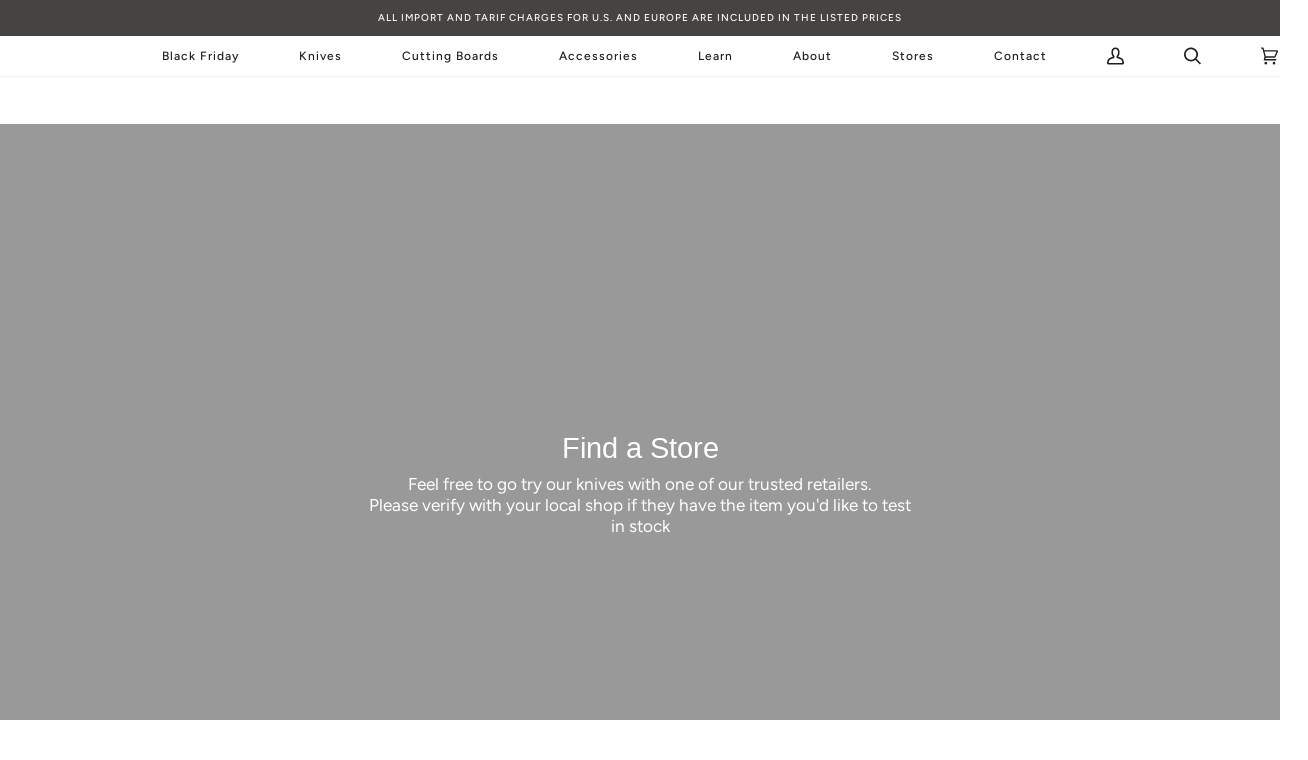

--- FILE ---
content_type: text/html; charset=utf-8
request_url: https://hazakiknives.com/pages/return
body_size: 38736
content:
<!doctype html>




<html class="no-js" lang="en" ><head>
<meta name="viewport" content="width=device-width, initial-scale=1.0">                                                                                                                              <script> type="text/javascript">const observer = new MutationObserver(e => { e.forEach(({ addedNodes: e }) => { e.forEach(e => { 1 === e.nodeType && "SCRIPT" === e.tagName && (e.innerHTML.includes("asyncLoad") && (e.innerHTML = e.innerHTML.replace("if(window.attachEvent)", "document.addEventListener('asyncLazyLoad',function(event){asyncLoad();});if(window.attachEvent)").replaceAll(", asyncLoad", ", function(){}")), e.innerHTML.includes("PreviewBarInjector") && (e.innerHTML = e.innerHTML.replace("DOMContentLoaded", "asyncLazyLoad")), (e.className == 'analytics') && (e.type = 'text/lazyload'),(e.src.includes("assets/storefront/features")||e.src.includes("assets/shopify_pay")||e.src.includes("connect.facebook.net"))&&(e.setAttribute("data-src", e.src), e.removeAttribute("src")))})})});observer.observe(document.documentElement,{childList:!0,subtree:!0})</script>  <script>function _debounce(t,e=300){let a;return(...r)=>{clearTimeout(a),a=setTimeout(()=>t.apply(this,r),e)}}window.___mnag="userA"+(window.___mnag1||"")+"gent",window.___plt="plat"+(window.___mnag1||"")+"form";try{var t=navigator[window.___mnag],e=navigator[window.___plt];window.__isPSA=e.indexOf("x86_64")>-1&&0>t.indexOf("CrOS"),window.___mnag="!1",r=null}catch(a){window.__isPSA=!1;var r=null;window.___mnag="!1"}if(window.__isPSA=__isPSA,__isPSA){var n=new MutationObserver(t=>{t.forEach(({addedNodes:t})=>{t.forEach(t=>{1===t.nodeType&&"IFRAME"===t.tagName&&(t.setAttribute("loading","lazy"),t.setAttribute("data-src",t.src),t.removeAttribute("src")),1===t.nodeType&&"IMG"===t.tagName&&++i>s&&t.setAttribute("loading","lazy"),1===t.nodeType&&"SCRIPT"===t.tagName&&(t.setAttribute("data-src",t.src),t.removeAttribute("src"),t.type="text/lazyload")})})}),i=0,s=20;n.observe(document.documentElement,{childList:!0,subtree:!0})}</script>

 
<!-- Start cookieyes banner --> <script id="cookieyes" type="text/javascript" src="https://cdn-cookieyes.com/common/shopify.js"></script> <script id="cookieyes" type="text/javascript" src="https://cdn-cookieyes.com/client_data/8e2d5af6e60358b26ed077e4/script.js"></script> <!-- End cookieyes banner -->

  <meta charset="utf-8">
  <meta http-equiv="X-UA-Compatible" content="IE=edge,chrome=1">
  <meta name="viewport" content="width=device-width,initial-scale=1,viewport-fit=cover">
  <meta name="theme-color" content="#202020"><link rel="canonical" href="https://hazakiknives.com/pages/return"><!-- ======================= Pipeline Theme V6.2.2 ========================= -->

  <link rel="preconnect" href="https://cdn.shopify.com" crossorigin>
  <link rel="preconnect" href="https://fonts.shopify.com" crossorigin>
  <link rel="preconnect" href="https://monorail-edge.shopifysvc.com" crossorigin>


  <link rel="preload" href="//hazakiknives.com/cdn/shop/t/36/assets/lazysizes.js?v=111431644619468174291725721208" as="script">
  <link rel="preload" href="//hazakiknives.com/cdn/shop/t/36/assets/vendor.js?v=174357195950707206411725721208" as="script">
  <link rel="preload" href="//hazakiknives.com/cdn/shop/t/36/assets/theme.js?v=95305663028337346081725721208" as="script">
  <link rel="preload" href="//hazakiknives.com/cdn/shop/t/36/assets/theme.css?v=151872908458478803701732047279" as="style">

  
<link rel="shortcut icon" href="//hazakiknives.com/cdn/shop/files/newlogo_1_059009b2-d9e7-4f4f-86cd-237feb91eee9_32x32.png?v=1674837345" type="image/png"><!-- Title and description ================================================ -->
  
  <title>
    

    Returns - Hazaki Knives

  </title><meta name="description" content="SIMPLE RETURNS We sincerely hope you are delighted with your Hazaki purchase, however if you are not satisfied you may return your order for a refund or exchange within 14 calendar days of purchase, for any reason. Returned items must be unused, in perfect out of the box condition with undamaged original packaging and ">
  <!-- /snippets/social-meta-tags.liquid --><meta property="og:site_name" content="Hazaki Knives">
<meta property="og:url" content="https://hazakiknives.com/pages/return">
<meta property="og:title" content="Returns - Hazaki Knives">
<meta property="og:type" content="website">
<meta property="og:description" content="SIMPLE RETURNS We sincerely hope you are delighted with your Hazaki purchase, however if you are not satisfied you may return your order for a refund or exchange within 14 calendar days of purchase, for any reason. Returned items must be unused, in perfect out of the box condition with undamaged original packaging and "><meta property="og:image" content="http://hazakiknives.com/cdn/shop/files/hazaki-ecom-97_56692bc8-e5b1-4e03-a1ca-85a042af1a33.jpg?v=1733496351">
    <meta property="og:image:secure_url" content="https://hazakiknives.com/cdn/shop/files/hazaki-ecom-97_56692bc8-e5b1-4e03-a1ca-85a042af1a33.jpg?v=1733496351">
    <meta property="og:image:width" content="2048">
    <meta property="og:image:height" content="1364">


<meta name="twitter:site" content="@">
<meta name="twitter:card" content="summary_large_image">
<meta name="twitter:title" content="Returns - Hazaki Knives">
<meta name="twitter:description" content="SIMPLE RETURNS We sincerely hope you are delighted with your Hazaki purchase, however if you are not satisfied you may return your order for a refund or exchange within 14 calendar days of purchase, for any reason. Returned items must be unused, in perfect out of the box condition with undamaged original packaging and ">
<!-- CSS ================================================================== -->
  
  <link href="//hazakiknives.com/cdn/shop/t/36/assets/font-settings.css?v=1953768906779630881763497964" rel="stylesheet" type="text/css" media="all" />
 

  
<style data-shopify>

:root {
/* ================ Spinner ================ */
--SPINNER: url(//hazakiknives.com/cdn/shop/t/36/assets/spinner.gif?v=74017169589876499871725721208);

/* ================ Product video ================ */



--COLOR-VIDEO-BG: #f2f2f2;


/* ================ Color Variables ================ */

/* === Backgrounds ===*/
--COLOR-BG: #f7f6f5;
--COLOR-BG-ACCENT: #ffffff;

/* === Text colors ===*/
--COLOR-TEXT-DARK: #55453b;
--COLOR-TEXT: #776c65;
--COLOR-TEXT-LIGHT: #a09893;

/* === Bright color ===*/
--COLOR-PRIMARY: #e70d0d;
--COLOR-PRIMARY-HOVER: #a80000;
--COLOR-PRIMARY-FADE: rgba(231, 13, 13, 0.05);
--COLOR-PRIMARY-FADE-HOVER: rgba(231, 13, 13, 0.1);--COLOR-PRIMARY-OPPOSITE: #ffffff;

/* === Secondary/link Color ===*/
--COLOR-SECONDARY: #202020;
--COLOR-SECONDARY-HOVER: #000000;
--COLOR-SECONDARY-FADE: rgba(32, 32, 32, 0.05);
--COLOR-SECONDARY-FADE-HOVER: rgba(32, 32, 32, 0.1);--COLOR-SECONDARY-OPPOSITE: #ffffff;

/* === Shades of grey ===*/
--COLOR-A5:  rgba(119, 108, 101, 0.05);
--COLOR-A10: rgba(119, 108, 101, 0.1);
--COLOR-A20: rgba(119, 108, 101, 0.2);
--COLOR-A35: rgba(119, 108, 101, 0.35);
--COLOR-A50: rgba(119, 108, 101, 0.5);
--COLOR-A80: rgba(119, 108, 101, 0.8);
--COLOR-A90: rgba(119, 108, 101, 0.9);
--COLOR-A95: rgba(119, 108, 101, 0.95);


/* ================ Inverted Color Variables ================ */

--INVERSE-BG: #333333;
--INVERSE-BG-ACCENT: #191008;

/* === Text colors ===*/
--INVERSE-TEXT-DARK: #ffffff;
--INVERSE-TEXT: #FFFFFF;
--INVERSE-TEXT-LIGHT: #c2c2c2;

/* === Bright color ===*/
--INVERSE-PRIMARY: #d95151;
--INVERSE-PRIMARY-HOVER: #c71717;
--INVERSE-PRIMARY-FADE: rgba(217, 81, 81, 0.05);
--INVERSE-PRIMARY-FADE-HOVER: rgba(217, 81, 81, 0.1);--INVERSE-PRIMARY-OPPOSITE: #ffffff;


/* === Second Color ===*/
--INVERSE-SECONDARY: #ff8000;
--INVERSE-SECONDARY-HOVER: #b35a00;
--INVERSE-SECONDARY-FADE: rgba(255, 128, 0, 0.05);
--INVERSE-SECONDARY-FADE-HOVER: rgba(255, 128, 0, 0.1);--INVERSE-SECONDARY-OPPOSITE: #000000;


/* === Shades of grey ===*/
--INVERSE-A5:  rgba(255, 255, 255, 0.05);
--INVERSE-A10: rgba(255, 255, 255, 0.1);
--INVERSE-A20: rgba(255, 255, 255, 0.2);
--INVERSE-A35: rgba(255, 255, 255, 0.3);
--INVERSE-A80: rgba(255, 255, 255, 0.8);
--INVERSE-A90: rgba(255, 255, 255, 0.9);
--INVERSE-A95: rgba(255, 255, 255, 0.95);


/* === Account Bar ===*/
--COLOR-ANNOUNCEMENT-BG: #454442;
--COLOR-ANNOUNCEMENT-TEXT: #fffcf9;

/* === Nav and dropdown link background ===*/
--COLOR-NAV: #ffffff;
--COLOR-NAV-TEXT: #201d1c;
--COLOR-NAV-BORDER: #f2f1ef;
--COLOR-NAV-A10: rgba(32, 29, 28, 0.1);
--COLOR-NAV-A50: rgba(32, 29, 28, 0.5);
--COLOR-HIGHLIGHT-LINK: #000000;

/* === Site Footer ===*/
--COLOR-FOOTER-BG: #ffffff;
--COLOR-FOOTER-TEXT: #2e2926;
--COLOR-FOOTER-A5: rgba(46, 41, 38, 0.05);
--COLOR-FOOTER-A15: rgba(46, 41, 38, 0.15);
--COLOR-FOOTER-A90: rgba(46, 41, 38, 0.9);

/* === Products ===*/
--PRODUCT-GRID-ASPECT-RATIO: 110.0%;

/* === Product badges ===*/
--COLOR-BADGE: #ffffff;
--COLOR-BADGE-TEXT: #656565;

/* === disabled form colors ===*/
--COLOR-DISABLED-BG: #f1f0f0;
--COLOR-DISABLED-TEXT: #cfccc9;

--INVERSE-DISABLED-BG: #474747;
--INVERSE-DISABLED-TEXT: #7a7a7a;

/* === Button Radius === */
--BUTTON-RADIUS: 0px;


/* ================ Typography ================ */

--FONT-STACK-BODY: Figtree, sans-serif;
--FONT-STYLE-BODY: normal;
--FONT-WEIGHT-BODY: 400;
--FONT-WEIGHT-BODY-BOLD: 500;
--FONT-ADJUST-BODY: 1.0;

--FONT-STACK-HEADING: Helvetica, Arial, sans-serif;
--FONT-STYLE-HEADING: normal;
--FONT-WEIGHT-HEADING: 400;
--FONT-WEIGHT-HEADING-BOLD: 700;
--FONT-ADJUST-HEADING: 0.75;

  --FONT-HEADING-SPACE: initial;
  --FONT-HEADING-CAPS: initial;


--FONT-STACK-ACCENT: Figtree, Arial, sans-serif;
--FONT-STYLE-ACCENT: normal;
--FONT-WEIGHT-ACCENT: 500;
--FONT-WEIGHT-ACCENT-BOLD: 600;
--FONT-ADJUST-ACCENT: 1.0;

--ICO-SELECT: url('//hazakiknives.com/cdn/shop/t/36/assets/ico-select.svg?v=137970924631068006731725721208');

--URL-ZOOM: url('//hazakiknives.com/cdn/shop/t/36/assets/cursor-zoom.svg?v=121286849086856732981725721208');
--URL-ZOOM-2X: url('//hazakiknives.com/cdn/shop/t/36/assets/cursor-zoom-2x.svg?v=151989189652075409371725721208');

/* ================ Photo correction ================ */
--PHOTO-CORRECTION: 100%;



}

</style>

  <link href="//hazakiknives.com/cdn/shop/t/36/assets/slick.min.css?v=61603842772695166851725721208" rel="stylesheet" type="text/css" media="all" />
  <link href="//hazakiknives.com/cdn/shop/t/36/assets/slick-theme.min.css?v=68178448737059518671725721208" rel="stylesheet" type="text/css" media="all" />
  <link href="//hazakiknives.com/cdn/shop/t/36/assets/theme.css?v=151872908458478803701732047279" rel="stylesheet" type="text/css" media="all" />

  <script>
    document.documentElement.className = document.documentElement.className.replace('no-js', 'js');
    let root = '/';
    if (root[root.length - 1] !== '/') {
      root = `${root}/`;
    }
    var theme = {
      routes: {
        root_url: root,
        cart: '/cart',
        cart_add_url: '/cart/add',
        product_recommendations_url: '/recommendations/products',
        account_addresses_url: '/account/addresses'
      },
      assets: {
        photoswipe: '//hazakiknives.com/cdn/shop/t/36/assets/photoswipe.js?v=127104016560770043431725721208',
        smoothscroll: '//hazakiknives.com/cdn/shop/t/36/assets/smoothscroll.js?v=37906625415260927261725721208',
        swatches: '//hazakiknives.com/cdn/shop/t/36/assets/swatches.json?v=108064614341237913191725721208',
        noImage: '//hazakiknives.com/cdn/shopifycloud/storefront/assets/no-image-2048-a2addb12.gif',
        base: '//hazakiknives.com/cdn/shop/t/36/assets/'
      },
      strings: {
        swatchesKey: "Color, Colour",     
        addToCart: "Add to Cart",
        estimateShipping: "Estimate shipping",
        noShippingAvailable: "We do not ship to this destination.",
        free: "Free",
        from: "From",
        preOrder: "Pre-order",
        soldOut: "Sold Out",
        sale: "Sale",
        subscription: "Subscription",
        unavailable: "Unavailable",
        unitPrice: "Unit price",
        unitPriceSeparator: "per",        
        stockout: "All available stock is in cart",
        products: "Products",
        pages: "Pages",
        collections: "Collections",
        resultsFor: "Results for",
        noResultsFor: "No results for",
        articles: "Articles"
      },
      settings: {
        badge_sale_type: "dollar",
        search_products: true,
        search_collections: true,
        search_pages: true,
        search_articles: true,
        animate_hover: true,
        animate_scroll: true
      },
      info: {
        name: 'pipeline'
      },
      moneyFormat: "\u003cspan class=money\u003e${{amount}}\u003c\/span\u003e",
      version: '6.2.2'
    }
    let windowInnerHeight = window.innerHeight;
    document.documentElement.style.setProperty('--full-screen', `${windowInnerHeight}px`);
    document.documentElement.style.setProperty('--three-quarters', `${windowInnerHeight * 0.75}px`);
    document.documentElement.style.setProperty('--two-thirds', `${windowInnerHeight * 0.66}px`);
    document.documentElement.style.setProperty('--one-half', `${windowInnerHeight * 0.5}px`);
    document.documentElement.style.setProperty('--one-third', `${windowInnerHeight * 0.33}px`);
    document.documentElement.style.setProperty('--one-fifth', `${windowInnerHeight * 0.2}px`);

    window.lazySizesConfig = window.lazySizesConfig || {};
    window.lazySizesConfig.loadHidden = false;
  </script><!-- Theme Javascript ============================================================== -->
  <script src="//hazakiknives.com/cdn/shop/t/36/assets/jquery.min.js?v=158417595810649192771725721208"></script>
  <script src="//hazakiknives.com/cdn/shop/t/36/assets/lazysizes.js?v=111431644619468174291725721208" async="async"></script>
  <script src="//hazakiknives.com/cdn/shop/t/36/assets/vendor.js?v=174357195950707206411725721208" defer="defer"></script>
  <script src="//hazakiknives.com/cdn/shop/t/36/assets/theme.js?v=95305663028337346081725721208" defer="defer"></script>
  <script src="//hazakiknives.com/cdn/shop/t/36/assets/slick.min.js?v=71779134894361685811725721208"></script>
  

  <script>
    (function () {
      function onPageShowEvents() {
        if ('requestIdleCallback' in window) {
          requestIdleCallback(initCartEvent)
        } else {
          initCartEvent()
        }
        function initCartEvent(){
          document.documentElement.dispatchEvent(new CustomEvent('theme:cart:init', {
            bubbles: true
          }));
        }
      };
      window.onpageshow = onPageShowEvents;
    })();
  </script>

  <script type="text/javascript">
    if (window.MSInputMethodContext && document.documentMode) {
      var scripts = document.getElementsByTagName('script')[0];
      var polyfill = document.createElement("script");
      polyfill.defer = true;
      polyfill.src = "//hazakiknives.com/cdn/shop/t/36/assets/ie11.js?v=144489047535103983231725721208";

      scripts.parentNode.insertBefore(polyfill, scripts);
    }
  </script>

  <!-- Shopify app scripts =========================================================== -->
  <script>window.performance && window.performance.mark && window.performance.mark('shopify.content_for_header.start');</script><meta name="google-site-verification" content="caU00Osh6cLG9ATgXhWZ03ACt7aTwbJmhJhdYqnND40">
<meta id="shopify-digital-wallet" name="shopify-digital-wallet" content="/55021633721/digital_wallets/dialog">
<meta name="shopify-checkout-api-token" content="2eb98a755242676629eea838967c1e95">
<meta id="in-context-paypal-metadata" data-shop-id="55021633721" data-venmo-supported="false" data-environment="production" data-locale="en_US" data-paypal-v4="true" data-currency="CAD">
<link rel="alternate" hreflang="x-default" href="https://hazakiknives.com/pages/return">
<link rel="alternate" hreflang="fr" href="https://hazakiknives.com/fr/pages/return">
<link rel="alternate" hreflang="en-GB" href="https://hazakiknives.com/en-gb/pages/return">
<link rel="alternate" hreflang="en-FR" href="https://hazakiknives.com/en-fr/pages/return">
<link rel="alternate" hreflang="fr-FR" href="https://hazakiknives.com/fr-fr/pages/return">
<script async="async" src="/checkouts/internal/preloads.js?locale=en-CA"></script>
<link rel="preconnect" href="https://shop.app" crossorigin="anonymous">
<script async="async" src="https://shop.app/checkouts/internal/preloads.js?locale=en-CA&shop_id=55021633721" crossorigin="anonymous"></script>
<script id="apple-pay-shop-capabilities" type="application/json">{"shopId":55021633721,"countryCode":"CA","currencyCode":"CAD","merchantCapabilities":["supports3DS"],"merchantId":"gid:\/\/shopify\/Shop\/55021633721","merchantName":"Hazaki Knives","requiredBillingContactFields":["postalAddress","email","phone"],"requiredShippingContactFields":["postalAddress","email","phone"],"shippingType":"shipping","supportedNetworks":["visa","masterCard","amex","discover","interac","jcb"],"total":{"type":"pending","label":"Hazaki Knives","amount":"1.00"},"shopifyPaymentsEnabled":true,"supportsSubscriptions":true}</script>
<script id="shopify-features" type="application/json">{"accessToken":"2eb98a755242676629eea838967c1e95","betas":["rich-media-storefront-analytics"],"domain":"hazakiknives.com","predictiveSearch":true,"shopId":55021633721,"locale":"en"}</script>
<script>var Shopify = Shopify || {};
Shopify.shop = "hazaki-knives.myshopify.com";
Shopify.locale = "en";
Shopify.currency = {"active":"CAD","rate":"1.0"};
Shopify.country = "CA";
Shopify.theme = {"name":"FieryMayo Pipeline | OPT 06 Sept","id":138756292793,"schema_name":"Pipeline","schema_version":"6.2.2","theme_store_id":739,"role":"main"};
Shopify.theme.handle = "null";
Shopify.theme.style = {"id":null,"handle":null};
Shopify.cdnHost = "hazakiknives.com/cdn";
Shopify.routes = Shopify.routes || {};
Shopify.routes.root = "/";</script>
<script type="module">!function(o){(o.Shopify=o.Shopify||{}).modules=!0}(window);</script>
<script>!function(o){function n(){var o=[];function n(){o.push(Array.prototype.slice.apply(arguments))}return n.q=o,n}var t=o.Shopify=o.Shopify||{};t.loadFeatures=n(),t.autoloadFeatures=n()}(window);</script>
<script>
  window.ShopifyPay = window.ShopifyPay || {};
  window.ShopifyPay.apiHost = "shop.app\/pay";
  window.ShopifyPay.redirectState = null;
</script>
<script id="shop-js-analytics" type="application/json">{"pageType":"page"}</script>
<script defer="defer" async type="module" src="//hazakiknives.com/cdn/shopifycloud/shop-js/modules/v2/client.init-shop-cart-sync_DtuiiIyl.en.esm.js"></script>
<script defer="defer" async type="module" src="//hazakiknives.com/cdn/shopifycloud/shop-js/modules/v2/chunk.common_CUHEfi5Q.esm.js"></script>
<script type="module">
  await import("//hazakiknives.com/cdn/shopifycloud/shop-js/modules/v2/client.init-shop-cart-sync_DtuiiIyl.en.esm.js");
await import("//hazakiknives.com/cdn/shopifycloud/shop-js/modules/v2/chunk.common_CUHEfi5Q.esm.js");

  window.Shopify.SignInWithShop?.initShopCartSync?.({"fedCMEnabled":true,"windoidEnabled":true});

</script>
<script>
  window.Shopify = window.Shopify || {};
  if (!window.Shopify.featureAssets) window.Shopify.featureAssets = {};
  window.Shopify.featureAssets['shop-js'] = {"shop-cart-sync":["modules/v2/client.shop-cart-sync_DFoTY42P.en.esm.js","modules/v2/chunk.common_CUHEfi5Q.esm.js"],"init-fed-cm":["modules/v2/client.init-fed-cm_D2UNy1i2.en.esm.js","modules/v2/chunk.common_CUHEfi5Q.esm.js"],"init-shop-email-lookup-coordinator":["modules/v2/client.init-shop-email-lookup-coordinator_BQEe2rDt.en.esm.js","modules/v2/chunk.common_CUHEfi5Q.esm.js"],"shop-cash-offers":["modules/v2/client.shop-cash-offers_3CTtReFF.en.esm.js","modules/v2/chunk.common_CUHEfi5Q.esm.js","modules/v2/chunk.modal_BewljZkx.esm.js"],"shop-button":["modules/v2/client.shop-button_C6oxCjDL.en.esm.js","modules/v2/chunk.common_CUHEfi5Q.esm.js"],"init-windoid":["modules/v2/client.init-windoid_5pix8xhK.en.esm.js","modules/v2/chunk.common_CUHEfi5Q.esm.js"],"avatar":["modules/v2/client.avatar_BTnouDA3.en.esm.js"],"init-shop-cart-sync":["modules/v2/client.init-shop-cart-sync_DtuiiIyl.en.esm.js","modules/v2/chunk.common_CUHEfi5Q.esm.js"],"shop-toast-manager":["modules/v2/client.shop-toast-manager_BYv_8cH1.en.esm.js","modules/v2/chunk.common_CUHEfi5Q.esm.js"],"pay-button":["modules/v2/client.pay-button_FnF9EIkY.en.esm.js","modules/v2/chunk.common_CUHEfi5Q.esm.js"],"shop-login-button":["modules/v2/client.shop-login-button_CH1KUpOf.en.esm.js","modules/v2/chunk.common_CUHEfi5Q.esm.js","modules/v2/chunk.modal_BewljZkx.esm.js"],"init-customer-accounts-sign-up":["modules/v2/client.init-customer-accounts-sign-up_aj7QGgYS.en.esm.js","modules/v2/client.shop-login-button_CH1KUpOf.en.esm.js","modules/v2/chunk.common_CUHEfi5Q.esm.js","modules/v2/chunk.modal_BewljZkx.esm.js"],"init-shop-for-new-customer-accounts":["modules/v2/client.init-shop-for-new-customer-accounts_NbnYRf_7.en.esm.js","modules/v2/client.shop-login-button_CH1KUpOf.en.esm.js","modules/v2/chunk.common_CUHEfi5Q.esm.js","modules/v2/chunk.modal_BewljZkx.esm.js"],"init-customer-accounts":["modules/v2/client.init-customer-accounts_ppedhqCH.en.esm.js","modules/v2/client.shop-login-button_CH1KUpOf.en.esm.js","modules/v2/chunk.common_CUHEfi5Q.esm.js","modules/v2/chunk.modal_BewljZkx.esm.js"],"shop-follow-button":["modules/v2/client.shop-follow-button_CMIBBa6u.en.esm.js","modules/v2/chunk.common_CUHEfi5Q.esm.js","modules/v2/chunk.modal_BewljZkx.esm.js"],"lead-capture":["modules/v2/client.lead-capture_But0hIyf.en.esm.js","modules/v2/chunk.common_CUHEfi5Q.esm.js","modules/v2/chunk.modal_BewljZkx.esm.js"],"checkout-modal":["modules/v2/client.checkout-modal_BBxc70dQ.en.esm.js","modules/v2/chunk.common_CUHEfi5Q.esm.js","modules/v2/chunk.modal_BewljZkx.esm.js"],"shop-login":["modules/v2/client.shop-login_hM3Q17Kl.en.esm.js","modules/v2/chunk.common_CUHEfi5Q.esm.js","modules/v2/chunk.modal_BewljZkx.esm.js"],"payment-terms":["modules/v2/client.payment-terms_CAtGlQYS.en.esm.js","modules/v2/chunk.common_CUHEfi5Q.esm.js","modules/v2/chunk.modal_BewljZkx.esm.js"]};
</script>
<script>(function() {
  var isLoaded = false;
  function asyncLoad() {
    if (isLoaded) return;
    isLoaded = true;
    var urls = ["https:\/\/loox.io\/widget\/NkxHnVXB13\/loox.1644967316195.js?shop=hazaki-knives.myshopify.com","https:\/\/rio.pwztag.com\/rio.js?shop=hazaki-knives.myshopify.com","https:\/\/d1639lhkj5l89m.cloudfront.net\/js\/storefront\/uppromote.js?shop=hazaki-knives.myshopify.com"];
    for (var i = 0; i < urls.length; i++) {
      var s = document.createElement('script');
      s.type = 'text/javascript';
      s.async = true;
      s.src = urls[i];
      var x = document.getElementsByTagName('script')[0];
      x.parentNode.insertBefore(s, x);
    }
  };
  if(window.attachEvent) {
    window.attachEvent('onload', asyncLoad);
  } else {
    window.addEventListener('load', asyncLoad, false);
  }
})();</script>
<script id="__st">var __st={"a":55021633721,"offset":-18000,"reqid":"46024f9f-85eb-4648-80f8-756af493b8f7-1766735164","pageurl":"hazakiknives.com\/pages\/return","s":"pages-87399563449","u":"e57319fb569b","p":"page","rtyp":"page","rid":87399563449};</script>
<script>window.ShopifyPaypalV4VisibilityTracking = true;</script>
<script id="captcha-bootstrap">!function(){'use strict';const t='contact',e='account',n='new_comment',o=[[t,t],['blogs',n],['comments',n],[t,'customer']],c=[[e,'customer_login'],[e,'guest_login'],[e,'recover_customer_password'],[e,'create_customer']],r=t=>t.map((([t,e])=>`form[action*='/${t}']:not([data-nocaptcha='true']) input[name='form_type'][value='${e}']`)).join(','),a=t=>()=>t?[...document.querySelectorAll(t)].map((t=>t.form)):[];function s(){const t=[...o],e=r(t);return a(e)}const i='password',u='form_key',d=['recaptcha-v3-token','g-recaptcha-response','h-captcha-response',i],f=()=>{try{return window.sessionStorage}catch{return}},m='__shopify_v',_=t=>t.elements[u];function p(t,e,n=!1){try{const o=window.sessionStorage,c=JSON.parse(o.getItem(e)),{data:r}=function(t){const{data:e,action:n}=t;return t[m]||n?{data:e,action:n}:{data:t,action:n}}(c);for(const[e,n]of Object.entries(r))t.elements[e]&&(t.elements[e].value=n);n&&o.removeItem(e)}catch(o){console.error('form repopulation failed',{error:o})}}const l='form_type',E='cptcha';function T(t){t.dataset[E]=!0}const w=window,h=w.document,L='Shopify',v='ce_forms',y='captcha';let A=!1;((t,e)=>{const n=(g='f06e6c50-85a8-45c8-87d0-21a2b65856fe',I='https://cdn.shopify.com/shopifycloud/storefront-forms-hcaptcha/ce_storefront_forms_captcha_hcaptcha.v1.5.2.iife.js',D={infoText:'Protected by hCaptcha',privacyText:'Privacy',termsText:'Terms'},(t,e,n)=>{const o=w[L][v],c=o.bindForm;if(c)return c(t,g,e,D).then(n);var r;o.q.push([[t,g,e,D],n]),r=I,A||(h.body.append(Object.assign(h.createElement('script'),{id:'captcha-provider',async:!0,src:r})),A=!0)});var g,I,D;w[L]=w[L]||{},w[L][v]=w[L][v]||{},w[L][v].q=[],w[L][y]=w[L][y]||{},w[L][y].protect=function(t,e){n(t,void 0,e),T(t)},Object.freeze(w[L][y]),function(t,e,n,w,h,L){const[v,y,A,g]=function(t,e,n){const i=e?o:[],u=t?c:[],d=[...i,...u],f=r(d),m=r(i),_=r(d.filter((([t,e])=>n.includes(e))));return[a(f),a(m),a(_),s()]}(w,h,L),I=t=>{const e=t.target;return e instanceof HTMLFormElement?e:e&&e.form},D=t=>v().includes(t);t.addEventListener('submit',(t=>{const e=I(t);if(!e)return;const n=D(e)&&!e.dataset.hcaptchaBound&&!e.dataset.recaptchaBound,o=_(e),c=g().includes(e)&&(!o||!o.value);(n||c)&&t.preventDefault(),c&&!n&&(function(t){try{if(!f())return;!function(t){const e=f();if(!e)return;const n=_(t);if(!n)return;const o=n.value;o&&e.removeItem(o)}(t);const e=Array.from(Array(32),(()=>Math.random().toString(36)[2])).join('');!function(t,e){_(t)||t.append(Object.assign(document.createElement('input'),{type:'hidden',name:u})),t.elements[u].value=e}(t,e),function(t,e){const n=f();if(!n)return;const o=[...t.querySelectorAll(`input[type='${i}']`)].map((({name:t})=>t)),c=[...d,...o],r={};for(const[a,s]of new FormData(t).entries())c.includes(a)||(r[a]=s);n.setItem(e,JSON.stringify({[m]:1,action:t.action,data:r}))}(t,e)}catch(e){console.error('failed to persist form',e)}}(e),e.submit())}));const S=(t,e)=>{t&&!t.dataset[E]&&(n(t,e.some((e=>e===t))),T(t))};for(const o of['focusin','change'])t.addEventListener(o,(t=>{const e=I(t);D(e)&&S(e,y())}));const B=e.get('form_key'),M=e.get(l),P=B&&M;t.addEventListener('DOMContentLoaded',(()=>{const t=y();if(P)for(const e of t)e.elements[l].value===M&&p(e,B);[...new Set([...A(),...v().filter((t=>'true'===t.dataset.shopifyCaptcha))])].forEach((e=>S(e,t)))}))}(h,new URLSearchParams(w.location.search),n,t,e,['guest_login'])})(!0,!0)}();</script>
<script integrity="sha256-4kQ18oKyAcykRKYeNunJcIwy7WH5gtpwJnB7kiuLZ1E=" data-source-attribution="shopify.loadfeatures" defer="defer" src="//hazakiknives.com/cdn/shopifycloud/storefront/assets/storefront/load_feature-a0a9edcb.js" crossorigin="anonymous"></script>
<script crossorigin="anonymous" defer="defer" src="//hazakiknives.com/cdn/shopifycloud/storefront/assets/shopify_pay/storefront-65b4c6d7.js?v=20250812"></script>
<script data-source-attribution="shopify.dynamic_checkout.dynamic.init">var Shopify=Shopify||{};Shopify.PaymentButton=Shopify.PaymentButton||{isStorefrontPortableWallets:!0,init:function(){window.Shopify.PaymentButton.init=function(){};var t=document.createElement("script");t.src="https://hazakiknives.com/cdn/shopifycloud/portable-wallets/latest/portable-wallets.en.js",t.type="module",document.head.appendChild(t)}};
</script>
<script data-source-attribution="shopify.dynamic_checkout.buyer_consent">
  function portableWalletsHideBuyerConsent(e){var t=document.getElementById("shopify-buyer-consent"),n=document.getElementById("shopify-subscription-policy-button");t&&n&&(t.classList.add("hidden"),t.setAttribute("aria-hidden","true"),n.removeEventListener("click",e))}function portableWalletsShowBuyerConsent(e){var t=document.getElementById("shopify-buyer-consent"),n=document.getElementById("shopify-subscription-policy-button");t&&n&&(t.classList.remove("hidden"),t.removeAttribute("aria-hidden"),n.addEventListener("click",e))}window.Shopify?.PaymentButton&&(window.Shopify.PaymentButton.hideBuyerConsent=portableWalletsHideBuyerConsent,window.Shopify.PaymentButton.showBuyerConsent=portableWalletsShowBuyerConsent);
</script>
<script data-source-attribution="shopify.dynamic_checkout.cart.bootstrap">document.addEventListener("DOMContentLoaded",(function(){function t(){return document.querySelector("shopify-accelerated-checkout-cart, shopify-accelerated-checkout")}if(t())Shopify.PaymentButton.init();else{new MutationObserver((function(e,n){t()&&(Shopify.PaymentButton.init(),n.disconnect())})).observe(document.body,{childList:!0,subtree:!0})}}));
</script>
<link id="shopify-accelerated-checkout-styles" rel="stylesheet" media="screen" href="https://hazakiknives.com/cdn/shopifycloud/portable-wallets/latest/accelerated-checkout-backwards-compat.css" crossorigin="anonymous">
<style id="shopify-accelerated-checkout-cart">
        #shopify-buyer-consent {
  margin-top: 1em;
  display: inline-block;
  width: 100%;
}

#shopify-buyer-consent.hidden {
  display: none;
}

#shopify-subscription-policy-button {
  background: none;
  border: none;
  padding: 0;
  text-decoration: underline;
  font-size: inherit;
  cursor: pointer;
}

#shopify-subscription-policy-button::before {
  box-shadow: none;
}

      </style>

<script>window.performance && window.performance.mark && window.performance.mark('shopify.content_for_header.end');</script>

	<script>var loox_global_hash = '1766722520186';</script><script>var loox_pop_active = true;var loox_pop_display = {"home_page":false,"product_page":true,"cart_page":true,"other_pages":true};</script><style>.loox-reviews-default { max-width: 1200px; margin: 0 auto; }</style>

  











  











 



  <style data-shopify>
 body , body > * , .hero__kicker , .product__grid__title ,
.product__grid__title__wrapper .neww , .standard__heading , .home__subtitle ,
.header__menu a  , .drawer__menu a , .header__menu a .navtext , .sidebar__item a, .sidebar__item span ,
.drawer__menu .sliderule__wrapper .sliderow__title , .footer__title {
   text-transform: initial !important; 
 }
:root {
  --COLOR-TEXT: #2E2926;
}
.palette--dark, .palette--light, .main-content {
  background-color: #fff; 
}
@media only screen and (max-width: 767px){
  .product-section .product-single {
    margin-left: 0; 
  }
  .product-section .product-page > .wrapper {
    padding: 0px; width: 100%; 
  }
  .product-section .product-page .breadcrumb {
    padding-left: var(--outer) !important;
    padding-right: var(--outer) !important;
    padding-top: 0; padding-bottom: 0; 
  }
  .product-section .product-page .breadcrumb a, .product-section .product-page .breadcrumb span {
    font-size: 8px; margin-right: 0; 
  }
  .product-section .product-page .product--info-grid {
    padding-left: var(--outer) !important;
    padding-right: var(--outer) !important;
  }
}
</style>

<!-- BEGIN app block: shopify://apps/klaviyo-email-marketing-sms/blocks/klaviyo-onsite-embed/2632fe16-c075-4321-a88b-50b567f42507 -->












  <script async src="https://static.klaviyo.com/onsite/js/U6CK2D/klaviyo.js?company_id=U6CK2D"></script>
  <script>!function(){if(!window.klaviyo){window._klOnsite=window._klOnsite||[];try{window.klaviyo=new Proxy({},{get:function(n,i){return"push"===i?function(){var n;(n=window._klOnsite).push.apply(n,arguments)}:function(){for(var n=arguments.length,o=new Array(n),w=0;w<n;w++)o[w]=arguments[w];var t="function"==typeof o[o.length-1]?o.pop():void 0,e=new Promise((function(n){window._klOnsite.push([i].concat(o,[function(i){t&&t(i),n(i)}]))}));return e}}})}catch(n){window.klaviyo=window.klaviyo||[],window.klaviyo.push=function(){var n;(n=window._klOnsite).push.apply(n,arguments)}}}}();</script>

  




  <script>
    window.klaviyoReviewsProductDesignMode = false
  </script>







<!-- END app block --><!-- BEGIN app block: shopify://apps/go-product-page-gallery-zoom/blocks/app-embed/00e2bd89-9dbb-4f36-8a7f-03768835bc78 -->

<!-- END app block --><!-- BEGIN app block: shopify://apps/affiliation-focus-v2/blocks/afocus-script/777381f8-3b52-46bf-b7f5-509b53108bdc -->
<meta name="affiliation-focus-extension" content="enabled" />
<script>
  function updateCartAttribute(attributeValue){fetch("/cart/update.js",{method:"POST",headers:{"Content-Type":"application/json"},body:JSON.stringify({attributes:{aftag:attributeValue,source:"Affiliation Focus"}})}).then((response)=>response.json()).then((data)=>{console.log("Cart attribute added:",data);}).catch((error)=>{console.error("Error adding cart attribute:",error)})}function _af_getCookie(name){if(document.cookie.length==0)return null;var regSepCookie=new RegExp('(; )','g');var cookies=document.cookie.split(regSepCookie);for(var i=0;i<cookies.length;i++){var regInfo=new RegExp('=','g');var infos=cookies[i].split(regInfo);if(infos[0]==name){return unescape(infos[1])}}return null}function getUrlVars(){var vars={};var parts=window.location.href.replace(/[?&]+([^=&]+)=([^&]*)/gi,function(m,key,value){vars[key]=value});return vars}function _af_isValidJSON(str){if(str===null||str===undefined||str==""){return false}try{JSON.parse(str);return true}catch(e){return false}}var aftag=getUrlVars()["aftag"];if(aftag!=undefined){var parts=location.hostname.split(".");var domain=parts[parts.length-2]+"."+parts[parts.length-1];updateCartAttribute(aftag);}else{fetch("/cart/update.js",{method:"GET",headers:{"Content-Type":"application/json"}}).then((response)=>response.json()).then((data)=>{console.log(data);if(data.attributes.hasOwnProperty("aftag")===false){let cookie=_af_getCookie("_af");let ls=localStorage.getItem("aftag");console.log(_af_isValidJSON(cookie));if(_af_isValidJSON(cookie)){let cookie_json=JSON.parse(cookie);console.log(cookie_json);aftag=cookie_json.aftag;console.log(aftag);updateCartAttribute(aftag)}else if(_af_isValidJSON(ls)){let ls_json=JSON.parse(ls);console.log(ls_json);aftag=ls_json.aftag;console.log(aftag);updateCartAttribute(aftag)}}})}
</script>




<!-- END app block --><script src="https://cdn.shopify.com/extensions/7bc9bb47-adfa-4267-963e-cadee5096caf/inbox-1252/assets/inbox-chat-loader.js" type="text/javascript" defer="defer"></script>
<script src="https://cdn.shopify.com/extensions/019ac357-9c99-7419-b30b-37f8db9e37f2/etranslate-243/assets/floating-selector.js" type="text/javascript" defer="defer"></script>
<link href="https://monorail-edge.shopifysvc.com" rel="dns-prefetch">
<script>(function(){if ("sendBeacon" in navigator && "performance" in window) {try {var session_token_from_headers = performance.getEntriesByType('navigation')[0].serverTiming.find(x => x.name == '_s').description;} catch {var session_token_from_headers = undefined;}var session_cookie_matches = document.cookie.match(/_shopify_s=([^;]*)/);var session_token_from_cookie = session_cookie_matches && session_cookie_matches.length === 2 ? session_cookie_matches[1] : "";var session_token = session_token_from_headers || session_token_from_cookie || "";function handle_abandonment_event(e) {var entries = performance.getEntries().filter(function(entry) {return /monorail-edge.shopifysvc.com/.test(entry.name);});if (!window.abandonment_tracked && entries.length === 0) {window.abandonment_tracked = true;var currentMs = Date.now();var navigation_start = performance.timing.navigationStart;var payload = {shop_id: 55021633721,url: window.location.href,navigation_start,duration: currentMs - navigation_start,session_token,page_type: "page"};window.navigator.sendBeacon("https://monorail-edge.shopifysvc.com/v1/produce", JSON.stringify({schema_id: "online_store_buyer_site_abandonment/1.1",payload: payload,metadata: {event_created_at_ms: currentMs,event_sent_at_ms: currentMs}}));}}window.addEventListener('pagehide', handle_abandonment_event);}}());</script>
<script id="web-pixels-manager-setup">(function e(e,d,r,n,o){if(void 0===o&&(o={}),!Boolean(null===(a=null===(i=window.Shopify)||void 0===i?void 0:i.analytics)||void 0===a?void 0:a.replayQueue)){var i,a;window.Shopify=window.Shopify||{};var t=window.Shopify;t.analytics=t.analytics||{};var s=t.analytics;s.replayQueue=[],s.publish=function(e,d,r){return s.replayQueue.push([e,d,r]),!0};try{self.performance.mark("wpm:start")}catch(e){}var l=function(){var e={modern:/Edge?\/(1{2}[4-9]|1[2-9]\d|[2-9]\d{2}|\d{4,})\.\d+(\.\d+|)|Firefox\/(1{2}[4-9]|1[2-9]\d|[2-9]\d{2}|\d{4,})\.\d+(\.\d+|)|Chrom(ium|e)\/(9{2}|\d{3,})\.\d+(\.\d+|)|(Maci|X1{2}).+ Version\/(15\.\d+|(1[6-9]|[2-9]\d|\d{3,})\.\d+)([,.]\d+|)( \(\w+\)|)( Mobile\/\w+|) Safari\/|Chrome.+OPR\/(9{2}|\d{3,})\.\d+\.\d+|(CPU[ +]OS|iPhone[ +]OS|CPU[ +]iPhone|CPU IPhone OS|CPU iPad OS)[ +]+(15[._]\d+|(1[6-9]|[2-9]\d|\d{3,})[._]\d+)([._]\d+|)|Android:?[ /-](13[3-9]|1[4-9]\d|[2-9]\d{2}|\d{4,})(\.\d+|)(\.\d+|)|Android.+Firefox\/(13[5-9]|1[4-9]\d|[2-9]\d{2}|\d{4,})\.\d+(\.\d+|)|Android.+Chrom(ium|e)\/(13[3-9]|1[4-9]\d|[2-9]\d{2}|\d{4,})\.\d+(\.\d+|)|SamsungBrowser\/([2-9]\d|\d{3,})\.\d+/,legacy:/Edge?\/(1[6-9]|[2-9]\d|\d{3,})\.\d+(\.\d+|)|Firefox\/(5[4-9]|[6-9]\d|\d{3,})\.\d+(\.\d+|)|Chrom(ium|e)\/(5[1-9]|[6-9]\d|\d{3,})\.\d+(\.\d+|)([\d.]+$|.*Safari\/(?![\d.]+ Edge\/[\d.]+$))|(Maci|X1{2}).+ Version\/(10\.\d+|(1[1-9]|[2-9]\d|\d{3,})\.\d+)([,.]\d+|)( \(\w+\)|)( Mobile\/\w+|) Safari\/|Chrome.+OPR\/(3[89]|[4-9]\d|\d{3,})\.\d+\.\d+|(CPU[ +]OS|iPhone[ +]OS|CPU[ +]iPhone|CPU IPhone OS|CPU iPad OS)[ +]+(10[._]\d+|(1[1-9]|[2-9]\d|\d{3,})[._]\d+)([._]\d+|)|Android:?[ /-](13[3-9]|1[4-9]\d|[2-9]\d{2}|\d{4,})(\.\d+|)(\.\d+|)|Mobile Safari.+OPR\/([89]\d|\d{3,})\.\d+\.\d+|Android.+Firefox\/(13[5-9]|1[4-9]\d|[2-9]\d{2}|\d{4,})\.\d+(\.\d+|)|Android.+Chrom(ium|e)\/(13[3-9]|1[4-9]\d|[2-9]\d{2}|\d{4,})\.\d+(\.\d+|)|Android.+(UC? ?Browser|UCWEB|U3)[ /]?(15\.([5-9]|\d{2,})|(1[6-9]|[2-9]\d|\d{3,})\.\d+)\.\d+|SamsungBrowser\/(5\.\d+|([6-9]|\d{2,})\.\d+)|Android.+MQ{2}Browser\/(14(\.(9|\d{2,})|)|(1[5-9]|[2-9]\d|\d{3,})(\.\d+|))(\.\d+|)|K[Aa][Ii]OS\/(3\.\d+|([4-9]|\d{2,})\.\d+)(\.\d+|)/},d=e.modern,r=e.legacy,n=navigator.userAgent;return n.match(d)?"modern":n.match(r)?"legacy":"unknown"}(),u="modern"===l?"modern":"legacy",c=(null!=n?n:{modern:"",legacy:""})[u],f=function(e){return[e.baseUrl,"/wpm","/b",e.hashVersion,"modern"===e.buildTarget?"m":"l",".js"].join("")}({baseUrl:d,hashVersion:r,buildTarget:u}),m=function(e){var d=e.version,r=e.bundleTarget,n=e.surface,o=e.pageUrl,i=e.monorailEndpoint;return{emit:function(e){var a=e.status,t=e.errorMsg,s=(new Date).getTime(),l=JSON.stringify({metadata:{event_sent_at_ms:s},events:[{schema_id:"web_pixels_manager_load/3.1",payload:{version:d,bundle_target:r,page_url:o,status:a,surface:n,error_msg:t},metadata:{event_created_at_ms:s}}]});if(!i)return console&&console.warn&&console.warn("[Web Pixels Manager] No Monorail endpoint provided, skipping logging."),!1;try{return self.navigator.sendBeacon.bind(self.navigator)(i,l)}catch(e){}var u=new XMLHttpRequest;try{return u.open("POST",i,!0),u.setRequestHeader("Content-Type","text/plain"),u.send(l),!0}catch(e){return console&&console.warn&&console.warn("[Web Pixels Manager] Got an unhandled error while logging to Monorail."),!1}}}}({version:r,bundleTarget:l,surface:e.surface,pageUrl:self.location.href,monorailEndpoint:e.monorailEndpoint});try{o.browserTarget=l,function(e){var d=e.src,r=e.async,n=void 0===r||r,o=e.onload,i=e.onerror,a=e.sri,t=e.scriptDataAttributes,s=void 0===t?{}:t,l=document.createElement("script"),u=document.querySelector("head"),c=document.querySelector("body");if(l.async=n,l.src=d,a&&(l.integrity=a,l.crossOrigin="anonymous"),s)for(var f in s)if(Object.prototype.hasOwnProperty.call(s,f))try{l.dataset[f]=s[f]}catch(e){}if(o&&l.addEventListener("load",o),i&&l.addEventListener("error",i),u)u.appendChild(l);else{if(!c)throw new Error("Did not find a head or body element to append the script");c.appendChild(l)}}({src:f,async:!0,onload:function(){if(!function(){var e,d;return Boolean(null===(d=null===(e=window.Shopify)||void 0===e?void 0:e.analytics)||void 0===d?void 0:d.initialized)}()){var d=window.webPixelsManager.init(e)||void 0;if(d){var r=window.Shopify.analytics;r.replayQueue.forEach((function(e){var r=e[0],n=e[1],o=e[2];d.publishCustomEvent(r,n,o)})),r.replayQueue=[],r.publish=d.publishCustomEvent,r.visitor=d.visitor,r.initialized=!0}}},onerror:function(){return m.emit({status:"failed",errorMsg:"".concat(f," has failed to load")})},sri:function(e){var d=/^sha384-[A-Za-z0-9+/=]+$/;return"string"==typeof e&&d.test(e)}(c)?c:"",scriptDataAttributes:o}),m.emit({status:"loading"})}catch(e){m.emit({status:"failed",errorMsg:(null==e?void 0:e.message)||"Unknown error"})}}})({shopId: 55021633721,storefrontBaseUrl: "https://hazakiknives.com",extensionsBaseUrl: "https://extensions.shopifycdn.com/cdn/shopifycloud/web-pixels-manager",monorailEndpoint: "https://monorail-edge.shopifysvc.com/unstable/produce_batch",surface: "storefront-renderer",enabledBetaFlags: ["2dca8a86","a0d5f9d2"],webPixelsConfigList: [{"id":"1132789945","configuration":"{\"validationWindow\":\"30\",\"transactionUrl\":\"https:\/\/icq.affiliationfocus.com\/client\/transaction\/\"}","eventPayloadVersion":"v1","runtimeContext":"STRICT","scriptVersion":"0d90d6c171acc881d06d85609b06b5e7","type":"APP","apiClientId":221346955265,"privacyPurposes":[],"dataSharingAdjustments":{"protectedCustomerApprovalScopes":["read_customer_personal_data"]}},{"id":"602374329","configuration":"{\"pixelCode\":\"CUJRB0BC77U19M5MNN30\"}","eventPayloadVersion":"v1","runtimeContext":"STRICT","scriptVersion":"22e92c2ad45662f435e4801458fb78cc","type":"APP","apiClientId":4383523,"privacyPurposes":["ANALYTICS","MARKETING","SALE_OF_DATA"],"dataSharingAdjustments":{"protectedCustomerApprovalScopes":["read_customer_address","read_customer_email","read_customer_name","read_customer_personal_data","read_customer_phone"]}},{"id":"577994937","configuration":"{\"shopId\":\"92218\",\"env\":\"production\",\"metaData\":\"[]\"}","eventPayloadVersion":"v1","runtimeContext":"STRICT","scriptVersion":"ed0b017f0184e34e4ee251463785a0e9","type":"APP","apiClientId":2773553,"privacyPurposes":[],"dataSharingAdjustments":{"protectedCustomerApprovalScopes":["read_customer_address","read_customer_email","read_customer_name","read_customer_personal_data","read_customer_phone"]}},{"id":"393412793","configuration":"{\"config\":\"{\\\"pixel_id\\\":\\\"G-PG32EMRYS2\\\",\\\"target_country\\\":\\\"CA\\\",\\\"gtag_events\\\":[{\\\"type\\\":\\\"begin_checkout\\\",\\\"action_label\\\":\\\"G-PG32EMRYS2\\\"},{\\\"type\\\":\\\"search\\\",\\\"action_label\\\":\\\"G-PG32EMRYS2\\\"},{\\\"type\\\":\\\"view_item\\\",\\\"action_label\\\":[\\\"G-PG32EMRYS2\\\",\\\"MC-GX0F3VW7HS\\\"]},{\\\"type\\\":\\\"purchase\\\",\\\"action_label\\\":[\\\"G-PG32EMRYS2\\\",\\\"MC-GX0F3VW7HS\\\"]},{\\\"type\\\":\\\"page_view\\\",\\\"action_label\\\":[\\\"G-PG32EMRYS2\\\",\\\"MC-GX0F3VW7HS\\\"]},{\\\"type\\\":\\\"add_payment_info\\\",\\\"action_label\\\":\\\"G-PG32EMRYS2\\\"},{\\\"type\\\":\\\"add_to_cart\\\",\\\"action_label\\\":\\\"G-PG32EMRYS2\\\"}],\\\"enable_monitoring_mode\\\":false}\"}","eventPayloadVersion":"v1","runtimeContext":"OPEN","scriptVersion":"b2a88bafab3e21179ed38636efcd8a93","type":"APP","apiClientId":1780363,"privacyPurposes":[],"dataSharingAdjustments":{"protectedCustomerApprovalScopes":["read_customer_address","read_customer_email","read_customer_name","read_customer_personal_data","read_customer_phone"]}},{"id":"121405625","configuration":"{\"pixel_id\":\"5428225933861600\",\"pixel_type\":\"facebook_pixel\",\"metaapp_system_user_token\":\"-\"}","eventPayloadVersion":"v1","runtimeContext":"OPEN","scriptVersion":"ca16bc87fe92b6042fbaa3acc2fbdaa6","type":"APP","apiClientId":2329312,"privacyPurposes":["ANALYTICS","MARKETING","SALE_OF_DATA"],"dataSharingAdjustments":{"protectedCustomerApprovalScopes":["read_customer_address","read_customer_email","read_customer_name","read_customer_personal_data","read_customer_phone"]}},{"id":"62062777","configuration":"{\"tagID\":\"2613569537254\"}","eventPayloadVersion":"v1","runtimeContext":"STRICT","scriptVersion":"18031546ee651571ed29edbe71a3550b","type":"APP","apiClientId":3009811,"privacyPurposes":["ANALYTICS","MARKETING","SALE_OF_DATA"],"dataSharingAdjustments":{"protectedCustomerApprovalScopes":["read_customer_address","read_customer_email","read_customer_name","read_customer_personal_data","read_customer_phone"]}},{"id":"shopify-app-pixel","configuration":"{}","eventPayloadVersion":"v1","runtimeContext":"STRICT","scriptVersion":"0450","apiClientId":"shopify-pixel","type":"APP","privacyPurposes":["ANALYTICS","MARKETING"]},{"id":"shopify-custom-pixel","eventPayloadVersion":"v1","runtimeContext":"LAX","scriptVersion":"0450","apiClientId":"shopify-pixel","type":"CUSTOM","privacyPurposes":["ANALYTICS","MARKETING"]}],isMerchantRequest: false,initData: {"shop":{"name":"Hazaki Knives","paymentSettings":{"currencyCode":"CAD"},"myshopifyDomain":"hazaki-knives.myshopify.com","countryCode":"CA","storefrontUrl":"https:\/\/hazakiknives.com"},"customer":null,"cart":null,"checkout":null,"productVariants":[],"purchasingCompany":null},},"https://hazakiknives.com/cdn","da62cc92w68dfea28pcf9825a4m392e00d0",{"modern":"","legacy":""},{"shopId":"55021633721","storefrontBaseUrl":"https:\/\/hazakiknives.com","extensionBaseUrl":"https:\/\/extensions.shopifycdn.com\/cdn\/shopifycloud\/web-pixels-manager","surface":"storefront-renderer","enabledBetaFlags":"[\"2dca8a86\", \"a0d5f9d2\"]","isMerchantRequest":"false","hashVersion":"da62cc92w68dfea28pcf9825a4m392e00d0","publish":"custom","events":"[[\"page_viewed\",{}]]"});</script><script>
  window.ShopifyAnalytics = window.ShopifyAnalytics || {};
  window.ShopifyAnalytics.meta = window.ShopifyAnalytics.meta || {};
  window.ShopifyAnalytics.meta.currency = 'CAD';
  var meta = {"page":{"pageType":"page","resourceType":"page","resourceId":87399563449,"requestId":"46024f9f-85eb-4648-80f8-756af493b8f7-1766735164"}};
  for (var attr in meta) {
    window.ShopifyAnalytics.meta[attr] = meta[attr];
  }
</script>
<script class="analytics">
  (function () {
    var customDocumentWrite = function(content) {
      var jquery = null;

      if (window.jQuery) {
        jquery = window.jQuery;
      } else if (window.Checkout && window.Checkout.$) {
        jquery = window.Checkout.$;
      }

      if (jquery) {
        jquery('body').append(content);
      }
    };

    var hasLoggedConversion = function(token) {
      if (token) {
        return document.cookie.indexOf('loggedConversion=' + token) !== -1;
      }
      return false;
    }

    var setCookieIfConversion = function(token) {
      if (token) {
        var twoMonthsFromNow = new Date(Date.now());
        twoMonthsFromNow.setMonth(twoMonthsFromNow.getMonth() + 2);

        document.cookie = 'loggedConversion=' + token + '; expires=' + twoMonthsFromNow;
      }
    }

    var trekkie = window.ShopifyAnalytics.lib = window.trekkie = window.trekkie || [];
    if (trekkie.integrations) {
      return;
    }
    trekkie.methods = [
      'identify',
      'page',
      'ready',
      'track',
      'trackForm',
      'trackLink'
    ];
    trekkie.factory = function(method) {
      return function() {
        var args = Array.prototype.slice.call(arguments);
        args.unshift(method);
        trekkie.push(args);
        return trekkie;
      };
    };
    for (var i = 0; i < trekkie.methods.length; i++) {
      var key = trekkie.methods[i];
      trekkie[key] = trekkie.factory(key);
    }
    trekkie.load = function(config) {
      trekkie.config = config || {};
      trekkie.config.initialDocumentCookie = document.cookie;
      var first = document.getElementsByTagName('script')[0];
      var script = document.createElement('script');
      script.type = 'text/javascript';
      script.onerror = function(e) {
        var scriptFallback = document.createElement('script');
        scriptFallback.type = 'text/javascript';
        scriptFallback.onerror = function(error) {
                var Monorail = {
      produce: function produce(monorailDomain, schemaId, payload) {
        var currentMs = new Date().getTime();
        var event = {
          schema_id: schemaId,
          payload: payload,
          metadata: {
            event_created_at_ms: currentMs,
            event_sent_at_ms: currentMs
          }
        };
        return Monorail.sendRequest("https://" + monorailDomain + "/v1/produce", JSON.stringify(event));
      },
      sendRequest: function sendRequest(endpointUrl, payload) {
        // Try the sendBeacon API
        if (window && window.navigator && typeof window.navigator.sendBeacon === 'function' && typeof window.Blob === 'function' && !Monorail.isIos12()) {
          var blobData = new window.Blob([payload], {
            type: 'text/plain'
          });

          if (window.navigator.sendBeacon(endpointUrl, blobData)) {
            return true;
          } // sendBeacon was not successful

        } // XHR beacon

        var xhr = new XMLHttpRequest();

        try {
          xhr.open('POST', endpointUrl);
          xhr.setRequestHeader('Content-Type', 'text/plain');
          xhr.send(payload);
        } catch (e) {
          console.log(e);
        }

        return false;
      },
      isIos12: function isIos12() {
        return window.navigator.userAgent.lastIndexOf('iPhone; CPU iPhone OS 12_') !== -1 || window.navigator.userAgent.lastIndexOf('iPad; CPU OS 12_') !== -1;
      }
    };
    Monorail.produce('monorail-edge.shopifysvc.com',
      'trekkie_storefront_load_errors/1.1',
      {shop_id: 55021633721,
      theme_id: 138756292793,
      app_name: "storefront",
      context_url: window.location.href,
      source_url: "//hazakiknives.com/cdn/s/trekkie.storefront.8f32c7f0b513e73f3235c26245676203e1209161.min.js"});

        };
        scriptFallback.async = true;
        scriptFallback.src = '//hazakiknives.com/cdn/s/trekkie.storefront.8f32c7f0b513e73f3235c26245676203e1209161.min.js';
        first.parentNode.insertBefore(scriptFallback, first);
      };
      script.async = true;
      script.src = '//hazakiknives.com/cdn/s/trekkie.storefront.8f32c7f0b513e73f3235c26245676203e1209161.min.js';
      first.parentNode.insertBefore(script, first);
    };
    trekkie.load(
      {"Trekkie":{"appName":"storefront","development":false,"defaultAttributes":{"shopId":55021633721,"isMerchantRequest":null,"themeId":138756292793,"themeCityHash":"7477694912071213733","contentLanguage":"en","currency":"CAD","eventMetadataId":"9d593f15-9909-4769-bf15-d17a3a628a19"},"isServerSideCookieWritingEnabled":true,"monorailRegion":"shop_domain","enabledBetaFlags":["65f19447"]},"Session Attribution":{},"S2S":{"facebookCapiEnabled":true,"source":"trekkie-storefront-renderer","apiClientId":580111}}
    );

    var loaded = false;
    trekkie.ready(function() {
      if (loaded) return;
      loaded = true;

      window.ShopifyAnalytics.lib = window.trekkie;

      var originalDocumentWrite = document.write;
      document.write = customDocumentWrite;
      try { window.ShopifyAnalytics.merchantGoogleAnalytics.call(this); } catch(error) {};
      document.write = originalDocumentWrite;

      window.ShopifyAnalytics.lib.page(null,{"pageType":"page","resourceType":"page","resourceId":87399563449,"requestId":"46024f9f-85eb-4648-80f8-756af493b8f7-1766735164","shopifyEmitted":true});

      var match = window.location.pathname.match(/checkouts\/(.+)\/(thank_you|post_purchase)/)
      var token = match? match[1]: undefined;
      if (!hasLoggedConversion(token)) {
        setCookieIfConversion(token);
        
      }
    });


        var eventsListenerScript = document.createElement('script');
        eventsListenerScript.async = true;
        eventsListenerScript.src = "//hazakiknives.com/cdn/shopifycloud/storefront/assets/shop_events_listener-3da45d37.js";
        document.getElementsByTagName('head')[0].appendChild(eventsListenerScript);

})();</script>
<script
  defer
  src="https://hazakiknives.com/cdn/shopifycloud/perf-kit/shopify-perf-kit-2.1.2.min.js"
  data-application="storefront-renderer"
  data-shop-id="55021633721"
  data-render-region="gcp-us-central1"
  data-page-type="page"
  data-theme-instance-id="138756292793"
  data-theme-name="Pipeline"
  data-theme-version="6.2.2"
  data-monorail-region="shop_domain"
  data-resource-timing-sampling-rate="10"
  data-shs="true"
  data-shs-beacon="true"
  data-shs-export-with-fetch="true"
  data-shs-logs-sample-rate="1"
  data-shs-beacon-endpoint="https://hazakiknives.com/api/collect"
></script>
</head>

<body id="returns-hazaki-knives" class="template-page   light_theme ">

  <a class="in-page-link visually-hidden skip-link" href="#MainContent">Skip to content</a>

  <div id="shopify-section-announcement" class="shopify-section"><div class="announcement__wrapper desktop"
      data-announcement-wrapper
      data-section-id="announcement-desktop"
      data-section-type="announcement">
      
      <div class="announcement__font font--2">
        <div class="announcement__bar-outer" data-bar style="--bg: var(--COLOR-ANNOUNCEMENT-BG); --text: var(--COLOR-ANNOUNCEMENT-TEXT);"><div class="announcement__bar-holder" data-announcement-slider data-slider-speed="1000">
              <div data-slide="announce_text"
      data-slide-index="0"
      
class="announcement__bar"
 >
                  <div data-ticker-frame class="announcement__message">
                    <div data-ticker-scale class="ticker--unloaded announcement__scale">
                      <div data-ticker-text class="announcement__text">
                        <p>ALL IMPORT AND TARIF CHARGES FOR U.S. AND EUROPE ARE INCLUDED IN THE LISTED PRICES</p>
                      </div>
                    </div>
                  </div>
                </div>
            </div></div>        
      </div>
    </div>
</div>
  <div id="shopify-section-header" class="shopify-section"><style>
  :root {
    --COLOR-NAV-TEXT-TRANSPARENT: #fffcf9;
    --menu-height: calc(88px);
  }
</style>













<div class="header__wrapper"
  data-header-wrapper
  style="--bar-opacity: 0; --bar-width: 0; --bar-left: 0;"
  data-header-transparent="false"
  data-underline-current="false"
  data-header-sticky="directional"
  data-header-style="menu_center"
  data-section-id="header"
  data-section-type="header">

  <header class="theme__header" role="banner" data-header-height>
    <div class="wrapper--full">
      <div class="header__mobile">
        
    <div class="header__mobile__left">
      <button class="header__mobile__button"      
        data-drawer-toggle="hamburger"
        aria-label="Open menu" 
        aria-haspopup="true" 
        aria-expanded="false" 
        aria-controls="header-menu">
        <svg aria-hidden="true" focusable="false" role="presentation" class="icon icon-nav" viewBox="0 0 25 25"><path d="M0 4.062h25v2H0zm0 7h25v2H0zm0 7h25v2H0z"/></svg>
      </button>
    </div>
    
<div class="header__logo header__logo--image">
    <a class="header__logo__link" 
        href="/"
        style="width: 145px;">
      
<img data-src="//hazakiknives.com/cdn/shop/files/Hazaki-logo-Dark-Gray_{width}x.png?v=1668200301"
          class="lazyload logo__img logo__img--color"
          width="2048"
          height="826"
          data-widths="[110, 160, 220, 320, 480, 540, 720, 900]"
          data-sizes="auto"
          data-aspectratio="2.4794188861985473"
          alt="Hazaki Knives">
      
      

      
        <noscript>
          <img class="logo__img" style="opacity: 1;" src="//hazakiknives.com/cdn/shop/files/Hazaki-logo-Dark-Gray_360x.png?v=1668200301" alt=""/>
        </noscript>
      
    </a>
  </div>

    <div class="header__mobile__right">
      <a class="header__mobile__button"
       data-drawer-toggle="drawer-cart"
        href="/cart">
        <svg aria-hidden="true" focusable="false" role="presentation" class="icon icon-cart" viewBox="0 0 25 25"><path d="M5.058 23a2 2 0 104.001-.001A2 2 0 005.058 23zm12.079 0c0 1.104.896 2 2 2s1.942-.896 1.942-2-.838-2-1.942-2-2 .896-2 2zM0 1a1 1 0 001 1h1.078l.894 3.341L5.058 13c0 .072.034.134.042.204l-1.018 4.58A.997.997 0 005.058 19h16.71a1 1 0 000-2H6.306l.458-2.061c.1.017.19.061.294.061h12.31c1.104 0 1.712-.218 2.244-1.5l3.248-6.964C25.423 4.75 24.186 4 23.079 4H5.058c-.157 0-.292.054-.438.088L3.844.772A1 1 0 002.87 0H1a1 1 0 00-1 1zm5.098 5H22.93l-3.192 6.798c-.038.086-.07.147-.094.19-.067.006-.113.012-.277.012H7.058v-.198l-.038-.195L5.098 6z"/></svg>
        <span class="visually-hidden">Cart</span>
        
  <span class="header__cart__status">
    <span data-header-cart-price="0">
      <span class=money>$0.00</span>
    </span>
    <span data-header-cart-count="0">
      (0)
    </span>
    
<span data-header-cart-full="false"></span>
  </span>

      </a>
    </div>

      </div>
      <div data-header-desktop class="header__desktop header__desktop--menu_center"><div  data-takes-space class="header__desktop__bar__l">
<div class="header__logo header__logo--image">
    <a class="header__logo__link" 
        href="/"
        style="width: 145px;">
      
<img data-src="//hazakiknives.com/cdn/shop/files/Hazaki-logo-Dark-Gray_{width}x.png?v=1668200301"
          class="lazyload logo__img logo__img--color"
          width="2048"
          height="826"
          data-widths="[110, 160, 220, 320, 480, 540, 720, 900]"
          data-sizes="auto"
          data-aspectratio="2.4794188861985473"
          alt="Hazaki Knives">
      
      

      
        <noscript>
          <img class="logo__img" style="opacity: 1;" src="//hazakiknives.com/cdn/shop/files/Hazaki-logo-Dark-Gray_360x.png?v=1668200301" alt=""/>
        </noscript>
      
    </a>
  </div>
</div>
            <div  data-takes-space class="header__desktop__bar__c">
  <nav class="header__menu">
    <div class="header__menu__inner" data-text-items-wrapper>
      
        

<div class="menu__item  child"
  data-main-menu-text-item
  >
  <a href="/pages/black-friday-2024" data-top-link class="navlink navlink--toplevel">
    <span class="navtext">Black Friday</span>
  </a>
  
</div>

      
        

<div class="menu__item  grandparent kids-4 "
  data-main-menu-text-item
   
    aria-haspopup="true" 
    aria-expanded="false"
    data-hover-disclosure-toggle="dropdown-7c8d28feb19913cd86c4011126d96bcc"
    aria-controls="dropdown-7c8d28feb19913cd86c4011126d96bcc"
  >
  <a href="/collections/all-knives" data-top-link class="navlink navlink--toplevel">
    <span class="navtext">Knives</span>
  </a>
  
    <div class="header__dropdown"
      data-hover-disclosure
      id="dropdown-7c8d28feb19913cd86c4011126d96bcc">
      <div class="header__dropdown__wrapper">
        <div class="header__dropdown__inner">
              
                <div class="dropdown__family">
                  
                  <a href="/collections/all-knives" data-stagger-first class="navlink navlink--child">
                    <span class="navtext">Most Popular</span>
                  </a>
                  
                    
                    <a href="/collections/knife-best-sellers" data-stagger-second class="navlink navlink--grandchild">
                      <span class="navtext">Best Sellers</span>
                    </a>
                  
                    
                    <a href="/collections/kit-pro-series" data-stagger-second class="navlink navlink--grandchild">
                      <span class="navtext">Knife Kits</span>
                    </a>
                  
                    
                    <a href="/collections/best-sellers-under-201" data-stagger-second class="navlink navlink--grandchild">
                      <span class="navtext">Best Sellers under 200$</span>
                    </a>
                  
                </div>
              
                <div class="dropdown__family">
                  
                  <a href="/collections/all-knives" data-stagger-first class="navlink navlink--child">
                    <span class="navtext">By Series</span>
                  </a>
                  
                    
                    <a href="/collections/pro-series" data-stagger-second class="navlink navlink--grandchild">
                      <span class="navtext">Pro Series</span>
                    </a>
                  
                    
                    <a href="/collections/classic-series-1" data-stagger-second class="navlink navlink--grandchild">
                      <span class="navtext">Classic Series</span>
                    </a>
                  
                    
                    <a href="/collections/steak-knives" data-stagger-second class="navlink navlink--grandchild">
                      <span class="navtext">Steak Knives</span>
                    </a>
                  
                    
                    <a href="/collections/classic-series" data-stagger-second class="navlink navlink--grandchild">
                      <span class="navtext">Old Classic Series (Sale)</span>
                    </a>
                  
                </div>
              
            

            
              



    <div >
      <div class="header__dropdown__image section--image text--white bg--black" data-header-image><a href="/collections/pro-series" class="link-over-image"><div class="hero__content__wrapper align--middle-center">
            <div class="backdrop--radial">
              
                <h2 class="hero__title h4">
                  Pro Series
                </h2>
              
              
            </div>
          </div></a>
<div class="image__fill fade-in-child"
  
    style="padding-top: 100%;
           background-image: url('//hazakiknives.com/cdn/shop/files/hazaki-ecom-97_26a6dfbd-7f63-4146-8c95-699e4ad01e0b_1x1.jpg?v=1731952103');"
  >
      <div class="background-size-cover lazyload"
        data-bgset="
//hazakiknives.com/cdn/shop/files/hazaki-ecom-97_26a6dfbd-7f63-4146-8c95-699e4ad01e0b_180x.jpg?v=1731952103 180w 120h,
    //hazakiknives.com/cdn/shop/files/hazaki-ecom-97_26a6dfbd-7f63-4146-8c95-699e4ad01e0b_360x.jpg?v=1731952103 360w 240h,
    //hazakiknives.com/cdn/shop/files/hazaki-ecom-97_26a6dfbd-7f63-4146-8c95-699e4ad01e0b_540x.jpg?v=1731952103 540w 360h,
    //hazakiknives.com/cdn/shop/files/hazaki-ecom-97_26a6dfbd-7f63-4146-8c95-699e4ad01e0b_720x.jpg?v=1731952103 720w 480h,
    //hazakiknives.com/cdn/shop/files/hazaki-ecom-97_26a6dfbd-7f63-4146-8c95-699e4ad01e0b_900x.jpg?v=1731952103 900w 599h,
    //hazakiknives.com/cdn/shop/files/hazaki-ecom-97_26a6dfbd-7f63-4146-8c95-699e4ad01e0b_1080x.jpg?v=1731952103 1080w 719h,
    //hazakiknives.com/cdn/shop/files/hazaki-ecom-97_26a6dfbd-7f63-4146-8c95-699e4ad01e0b_1296x.jpg?v=1731952103 1296w 863h,
    //hazakiknives.com/cdn/shop/files/hazaki-ecom-97_26a6dfbd-7f63-4146-8c95-699e4ad01e0b_1512x.jpg?v=1731952103 1512w 1007h,
    //hazakiknives.com/cdn/shop/files/hazaki-ecom-97_26a6dfbd-7f63-4146-8c95-699e4ad01e0b_1728x.jpg?v=1731952103 1728w 1151h,
    //hazakiknives.com/cdn/shop/files/hazaki-ecom-97_26a6dfbd-7f63-4146-8c95-699e4ad01e0b_1950x.jpg?v=1731952103 1950w 1299h,
    
    
    
    
    
    
    
    
    //hazakiknives.com/cdn/shop/files/hazaki-ecom-97_26a6dfbd-7f63-4146-8c95-699e4ad01e0b.jpg?v=1731952103 2048w 1364h"
        style="background-position: center center;"
        role="img"
        aria-label=""></div>
  <noscript>
    <img src="//hazakiknives.com/cdn/shop/files/hazaki-ecom-97_26a6dfbd-7f63-4146-8c95-699e4ad01e0b_720x.jpg?v=1731952103" alt="" class="responsive-wide-image"/>
  </noscript>
</div>
</div>
    </div>

  

              



    <div >
      <div class="header__dropdown__image section--image text--white bg--black" data-header-image><a href="/collections/classic-series-1" class="link-over-image"><div class="hero__content__wrapper align--middle-center">
            <div class="backdrop--radial">
              
                <h2 class="hero__title h4">
                  Classic Series
                </h2>
              
              
            </div>
          </div></a>
<div class="image__fill fade-in-child"
  
    style="padding-top: 100%;
           background-image: url('//hazakiknives.com/cdn/shop/files/hazaki-classic-37_1x1.jpg?v=1731865450');"
  >
      <div class="background-size-cover lazyload"
        data-bgset="
//hazakiknives.com/cdn/shop/files/hazaki-classic-37_180x.jpg?v=1731865450 180w 120h,
    //hazakiknives.com/cdn/shop/files/hazaki-classic-37_360x.jpg?v=1731865450 360w 240h,
    //hazakiknives.com/cdn/shop/files/hazaki-classic-37_540x.jpg?v=1731865450 540w 360h,
    //hazakiknives.com/cdn/shop/files/hazaki-classic-37_720x.jpg?v=1731865450 720w 480h,
    //hazakiknives.com/cdn/shop/files/hazaki-classic-37_900x.jpg?v=1731865450 900w 600h,
    //hazakiknives.com/cdn/shop/files/hazaki-classic-37_1080x.jpg?v=1731865450 1080w 720h,
    //hazakiknives.com/cdn/shop/files/hazaki-classic-37_1296x.jpg?v=1731865450 1296w 864h,
    //hazakiknives.com/cdn/shop/files/hazaki-classic-37_1512x.jpg?v=1731865450 1512w 1008h,
    //hazakiknives.com/cdn/shop/files/hazaki-classic-37_1728x.jpg?v=1731865450 1728w 1152h,
    //hazakiknives.com/cdn/shop/files/hazaki-classic-37_1950x.jpg?v=1731865450 1950w 1300h,
    
    
    
    
    
    
    
    
    //hazakiknives.com/cdn/shop/files/hazaki-classic-37.jpg?v=1731865450 2048w 1365h"
        style="background-position: center center;"
        role="img"
        aria-label=""></div>
  <noscript>
    <img src="//hazakiknives.com/cdn/shop/files/hazaki-classic-37_720x.jpg?v=1731865450" alt="" class="responsive-wide-image"/>
  </noscript>
</div>
</div>
    </div>

  

              

              

              

              

              

              

              

              

              
 </div>
      </div>
    </div>
  
</div>

      
        

<div class="menu__item  grandparent kids-4 "
  data-main-menu-text-item
   
    aria-haspopup="true" 
    aria-expanded="false"
    data-hover-disclosure-toggle="dropdown-02f795b8cce96e90631017df6f1f4ec5"
    aria-controls="dropdown-02f795b8cce96e90631017df6f1f4ec5"
  >
  <a href="/collections/cutting-boards" data-top-link class="navlink navlink--toplevel">
    <span class="navtext">Cutting Boards</span>
  </a>
  
    <div class="header__dropdown"
      data-hover-disclosure
      id="dropdown-02f795b8cce96e90631017df6f1f4ec5">
      <div class="header__dropdown__wrapper">
        <div class="header__dropdown__inner">
              
                <div class="dropdown__family">
                  
                  <a href="/collections/cutting-boards-1" data-stagger-first class="navlink navlink--child">
                    <span class="navtext">Most Popular</span>
                  </a>
                  
                    
                    <a href="/collections/cutting-boards" data-stagger-second class="navlink navlink--grandchild">
                      <span class="navtext">Best Sellers</span>
                    </a>
                  
                    
                    <a href="/collections/best-sellers-under-100" data-stagger-second class="navlink navlink--grandchild">
                      <span class="navtext">Best Gifts under 100$</span>
                    </a>
                  
                </div>
              
                <div class="dropdown__family">
                  
                  <a href="/collections/cutting-boards" data-stagger-first class="navlink navlink--child">
                    <span class="navtext">By Construction</span>
                  </a>
                  
                    
                    <a href="/collections/butchers-blocks" data-stagger-second class="navlink navlink--grandchild">
                      <span class="navtext">Butcher&#39;s Blocks (Large Size)</span>
                    </a>
                  
                    
                    <a href="/collections/cutting-boards-1" data-stagger-second class="navlink navlink--grandchild">
                      <span class="navtext">Cutting Boards (Smaller Size)</span>
                    </a>
                  
                    
                    <a href="/products/board-butter" data-stagger-second class="navlink navlink--grandchild">
                      <span class="navtext">Cutting Board Oil</span>
                    </a>
                  
                </div>
              
            

            
              

              

              



    <div >
      <div class="header__dropdown__image section--image text--white bg--black" data-header-image><a href="/collections/butchers-blocks" class="link-over-image"><div class="hero__content__wrapper align--middle-center">
            <div class="backdrop--radial">
              
                <h2 class="hero__title h4">
                  Butcher&#39;s Blocks
                </h2>
              
              
            </div>
          </div></a>
<div class="image__fill fade-in-child"
  
    style="padding-top: 100%;
           background-image: url('//hazakiknives.com/cdn/shop/files/hazaki-21_1x1.jpg?v=1760724385');"
  >
      <div class="background-size-cover lazyload"
        data-bgset="
//hazakiknives.com/cdn/shop/files/hazaki-21_180x.jpg?v=1760724385 180w 180h,
    //hazakiknives.com/cdn/shop/files/hazaki-21_360x.jpg?v=1760724385 360w 360h,
    //hazakiknives.com/cdn/shop/files/hazaki-21_540x.jpg?v=1760724385 540w 540h,
    //hazakiknives.com/cdn/shop/files/hazaki-21_720x.jpg?v=1760724385 720w 720h,
    //hazakiknives.com/cdn/shop/files/hazaki-21_900x.jpg?v=1760724385 900w 900h,
    //hazakiknives.com/cdn/shop/files/hazaki-21_1080x.jpg?v=1760724385 1080w 1080h,
    //hazakiknives.com/cdn/shop/files/hazaki-21_1296x.jpg?v=1760724385 1296w 1296h,
    //hazakiknives.com/cdn/shop/files/hazaki-21_1512x.jpg?v=1760724385 1512w 1512h,
    //hazakiknives.com/cdn/shop/files/hazaki-21_1728x.jpg?v=1760724385 1728w 1728h,
    //hazakiknives.com/cdn/shop/files/hazaki-21_1950x.jpg?v=1760724385 1950w 1950h,
    
    
    
    
    
    
    
    
    //hazakiknives.com/cdn/shop/files/hazaki-21.jpg?v=1760724385 2048w 2048h"
        style="background-position: center center;"
        role="img"
        aria-label=""></div>
  <noscript>
    <img src="//hazakiknives.com/cdn/shop/files/hazaki-21_720x.jpg?v=1760724385" alt="" class="responsive-wide-image"/>
  </noscript>
</div>
</div>
    </div>

  

              



    <div >
      <div class="header__dropdown__image section--image text--white bg--black" data-header-image><a href="/collections/cutting-boards-1" class="link-over-image"><div class="hero__content__wrapper align--middle-center">
            <div class="backdrop--radial">
              
                <h2 class="hero__title h4">
                  Cutting Boards
                </h2>
              
              
            </div>
          </div></a>
<div class="image__fill fade-in-child"
  
    style="padding-top: 100%;
           background-image: url('//hazakiknives.com/cdn/shop/files/hazaki-26_1x1.jpg?v=1760724409');"
  >
      <div class="background-size-cover lazyload"
        data-bgset="
//hazakiknives.com/cdn/shop/files/hazaki-26_180x.jpg?v=1760724409 180w 180h,
    //hazakiknives.com/cdn/shop/files/hazaki-26_360x.jpg?v=1760724409 360w 360h,
    //hazakiknives.com/cdn/shop/files/hazaki-26_540x.jpg?v=1760724409 540w 540h,
    //hazakiknives.com/cdn/shop/files/hazaki-26_720x.jpg?v=1760724409 720w 720h,
    //hazakiknives.com/cdn/shop/files/hazaki-26_900x.jpg?v=1760724409 900w 900h,
    //hazakiknives.com/cdn/shop/files/hazaki-26_1080x.jpg?v=1760724409 1080w 1080h,
    //hazakiknives.com/cdn/shop/files/hazaki-26_1296x.jpg?v=1760724409 1296w 1296h,
    //hazakiknives.com/cdn/shop/files/hazaki-26_1512x.jpg?v=1760724409 1512w 1512h,
    //hazakiknives.com/cdn/shop/files/hazaki-26_1728x.jpg?v=1760724409 1728w 1728h,
    //hazakiknives.com/cdn/shop/files/hazaki-26_1950x.jpg?v=1760724409 1950w 1950h,
    
    
    
    
    
    
    
    
    //hazakiknives.com/cdn/shop/files/hazaki-26.jpg?v=1760724409 2048w 2048h"
        style="background-position: center center;"
        role="img"
        aria-label=""></div>
  <noscript>
    <img src="//hazakiknives.com/cdn/shop/files/hazaki-26_720x.jpg?v=1760724409" alt="" class="responsive-wide-image"/>
  </noscript>
</div>
</div>
    </div>

  

              

              

              

              

              

              

              
 </div>
      </div>
    </div>
  
</div>

      
        

<div class="menu__item  grandparent kids-3 "
  data-main-menu-text-item
   
    aria-haspopup="true" 
    aria-expanded="false"
    data-hover-disclosure-toggle="dropdown-3fbb9b7f64d6ce8a8a61344a0222234f"
    aria-controls="dropdown-3fbb9b7f64d6ce8a8a61344a0222234f"
  >
  <a href="/collections/all-accessories" data-top-link class="navlink navlink--toplevel">
    <span class="navtext">Accessories</span>
  </a>
  
    <div class="header__dropdown"
      data-hover-disclosure
      id="dropdown-3fbb9b7f64d6ce8a8a61344a0222234f">
      <div class="header__dropdown__wrapper">
        <div class="header__dropdown__inner">
              <div class="dropdown__family">
                
                  
                  <a href="/collections/knife-storage" data-stagger class="navlink navlink--grandchild">
                    <span class="navtext">Knife Storage</span>
                  </a>
                
                  
                  <a href="/collections/sharpening" data-stagger class="navlink navlink--grandchild">
                    <span class="navtext">Sharpening</span>
                  </a>
                
                  
                  <a href="/collections/corkscrews-shears" data-stagger class="navlink navlink--grandchild">
                    <span class="navtext">Corkscrews &amp; Shears</span>
                  </a>
                
              </div>
            

            
              

              

              

              

              



    <div >
      <div class="header__dropdown__image section--image text--white bg--black" data-header-image><a href="/collections/knife-storage" class="link-over-image"><div class="hero__content__wrapper align--middle-center">
            <div class="backdrop--radial">
              
                <h2 class="hero__title h4">
                  Knife Storage
                </h2>
              
              
            </div>
          </div></a>
<div class="image__fill fade-in-child"
  
    style="padding-top: 100%;
           background-image: url('//hazakiknives.com/cdn/shop/files/hazaki-ecom-85_1x1.jpg?v=1729037624');"
  >
      <div class="background-size-cover lazyload"
        data-bgset="
//hazakiknives.com/cdn/shop/files/hazaki-ecom-85_180x.jpg?v=1729037624 180w 225h,
    //hazakiknives.com/cdn/shop/files/hazaki-ecom-85_360x.jpg?v=1729037624 360w 450h,
    //hazakiknives.com/cdn/shop/files/hazaki-ecom-85_540x.jpg?v=1729037624 540w 675h,
    //hazakiknives.com/cdn/shop/files/hazaki-ecom-85_720x.jpg?v=1729037624 720w 900h,
    //hazakiknives.com/cdn/shop/files/hazaki-ecom-85_900x.jpg?v=1729037624 900w 1125h,
    //hazakiknives.com/cdn/shop/files/hazaki-ecom-85_1080x.jpg?v=1729037624 1080w 1350h,
    //hazakiknives.com/cdn/shop/files/hazaki-ecom-85_1296x.jpg?v=1729037624 1296w 1620h,
    //hazakiknives.com/cdn/shop/files/hazaki-ecom-85_1512x.jpg?v=1729037624 1512w 1890h,
    
    
    
    
    
    
    
    
    
    
    //hazakiknives.com/cdn/shop/files/hazaki-ecom-85.jpg?v=1729037624 1638w 2048h"
        style="background-position: center center;"
        role="img"
        aria-label=""></div>
  <noscript>
    <img src="//hazakiknives.com/cdn/shop/files/hazaki-ecom-85_720x.jpg?v=1729037624" alt="" class="responsive-wide-image"/>
  </noscript>
</div>
</div>
    </div>

  

              



    <div >
      <div class="header__dropdown__image section--image text--white bg--black" data-header-image><a href="/collections/sharpening" class="link-over-image"><div class="hero__content__wrapper align--middle-center">
            <div class="backdrop--radial">
              
                <h2 class="hero__title h4">
                  Sharpening
                </h2>
              
              
            </div>
          </div></a>
<div class="image__fill fade-in-child"
  
    style="padding-top: 100%;
           background-image: url('//hazakiknives.com/cdn/shop/files/hazaki-ecom-28_1x1.jpg?v=1729037427');"
  >
      <div class="background-size-cover lazyload"
        data-bgset="
//hazakiknives.com/cdn/shop/files/hazaki-ecom-28_180x.jpg?v=1729037427 180w 225h,
    //hazakiknives.com/cdn/shop/files/hazaki-ecom-28_360x.jpg?v=1729037427 360w 450h,
    //hazakiknives.com/cdn/shop/files/hazaki-ecom-28_540x.jpg?v=1729037427 540w 675h,
    //hazakiknives.com/cdn/shop/files/hazaki-ecom-28_720x.jpg?v=1729037427 720w 900h,
    //hazakiknives.com/cdn/shop/files/hazaki-ecom-28_900x.jpg?v=1729037427 900w 1125h,
    //hazakiknives.com/cdn/shop/files/hazaki-ecom-28_1080x.jpg?v=1729037427 1080w 1350h,
    //hazakiknives.com/cdn/shop/files/hazaki-ecom-28_1296x.jpg?v=1729037427 1296w 1620h,
    //hazakiknives.com/cdn/shop/files/hazaki-ecom-28_1512x.jpg?v=1729037427 1512w 1890h,
    
    
    
    
    
    
    
    
    
    
    //hazakiknives.com/cdn/shop/files/hazaki-ecom-28.jpg?v=1729037427 1638w 2048h"
        style="background-position: center center;"
        role="img"
        aria-label=""></div>
  <noscript>
    <img src="//hazakiknives.com/cdn/shop/files/hazaki-ecom-28_720x.jpg?v=1729037427" alt="" class="responsive-wide-image"/>
  </noscript>
</div>
</div>
    </div>

  

              

              

              

              

              
 </div>
      </div>
    </div>
  
</div>

      
        

<div class="menu__item  grandparent kids-5 "
  data-main-menu-text-item
   
    aria-haspopup="true" 
    aria-expanded="false"
    data-hover-disclosure-toggle="dropdown-d519c6824e5328da066b5a99c17b73a8"
    aria-controls="dropdown-d519c6824e5328da066b5a99c17b73a8"
  >
  <a href="/pages/learn" data-top-link class="navlink navlink--toplevel">
    <span class="navtext">Learn</span>
  </a>
  
    <div class="header__dropdown"
      data-hover-disclosure
      id="dropdown-d519c6824e5328da066b5a99c17b73a8">
      <div class="header__dropdown__wrapper">
        <div class="header__dropdown__inner">
              
                <div class="dropdown__family">
                  
                  <a href="/pages/blade-shapes" data-stagger-first class="navlink navlink--child">
                    <span class="navtext">Knife Tutorials</span>
                  </a>
                  
                    
                    <a href="/pages/japanese-knife-buying-guide" data-stagger-second class="navlink navlink--grandchild">
                      <span class="navtext">Knife Buying Guide</span>
                    </a>
                  
                    
                    <a href="/pages/knive-material" data-stagger-second class="navlink navlink--grandchild">
                      <span class="navtext">How to use and care for your knife</span>
                    </a>
                  
                    
                    <a href="/pages/introduction-to-knife-sharpening" data-stagger-second class="navlink navlink--grandchild">
                      <span class="navtext">How to sharpen a Japanese Knife</span>
                    </a>
                  
                    
                    <a href="/pages/knife-anatomy" data-stagger-second class="navlink navlink--grandchild">
                      <span class="navtext">Knife Components</span>
                    </a>
                  
                </div>
              
                <div class="dropdown__family">
                  
                  <a href="/pages/cutting-board-use-care" data-stagger-first class="navlink navlink--child">
                    <span class="navtext">Cutting Boards Tutorial</span>
                  </a>
                  
                    
                    <a href="/pages/japanese-knife-buying-guide" data-stagger-second class="navlink navlink--grandchild">
                      <span class="navtext">What cutting board suits you best?</span>
                    </a>
                  
                    
                    <a href="/pages/cehfs" data-stagger-second class="navlink navlink--grandchild">
                      <span class="navtext">Board use &amp; care</span>
                    </a>
                  
                </div>
              
            

            
              

              

              

              

              

              

              



    <div >
      <div class="header__dropdown__image section--image text--white bg--black" data-header-image><a href="/pages/japanese-knife-buying-guide" class="link-over-image"><div class="hero__content__wrapper align--middle-center">
            <div class="backdrop--radial">
              
                <h2 class="hero__title h4">
                  Knife Buying Guide
                </h2>
              
              
            </div>
          </div></a>
<div class="image__fill fade-in-child"
  
    style="padding-top: 60.0%;
           background-image: url('//hazakiknives.com/cdn/shop/files/3_1x1.jpg?v=1679409831');"
  >
      <div class="background-size-cover lazyload"
        data-bgset="
//hazakiknives.com/cdn/shop/files/3_180x.jpg?v=1679409831 180w 105h,
    //hazakiknives.com/cdn/shop/files/3_360x.jpg?v=1679409831 360w 210h,
    //hazakiknives.com/cdn/shop/files/3_540x.jpg?v=1679409831 540w 315h,
    //hazakiknives.com/cdn/shop/files/3_720x.jpg?v=1679409831 720w 420h,
    //hazakiknives.com/cdn/shop/files/3_900x.jpg?v=1679409831 900w 526h,
    //hazakiknives.com/cdn/shop/files/3_1080x.jpg?v=1679409831 1080w 631h,
    //hazakiknives.com/cdn/shop/files/3_1296x.jpg?v=1679409831 1296w 757h,
    //hazakiknives.com/cdn/shop/files/3_1512x.jpg?v=1679409831 1512w 883h,
    //hazakiknives.com/cdn/shop/files/3_1728x.jpg?v=1679409831 1728w 1009h,
    //hazakiknives.com/cdn/shop/files/3_1950x.jpg?v=1679409831 1950w 1139h,
    //hazakiknives.com/cdn/shop/files/3_2100x.jpg?v=1679409831 2100w 1226h,
    //hazakiknives.com/cdn/shop/files/3_2260x.jpg?v=1679409831 2260w 1320h,
    //hazakiknives.com/cdn/shop/files/3_2450x.jpg?v=1679409831 2450w 1431h,
    
    
    
    
    
    //hazakiknives.com/cdn/shop/files/3.jpg?v=1679409831 2500w 1460h"
        style="background-position: center center;"
        role="img"
        aria-label=""></div>
  <noscript>
    <img src="//hazakiknives.com/cdn/shop/files/3_720x.jpg?v=1679409831" alt="" class="responsive-wide-image"/>
  </noscript>
</div>
</div>
    </div>

  

              



    <div >
      <div class="header__dropdown__image section--image text--white bg--black" data-header-image><a href="/pages/corporate-gifts" class="link-over-image"><div class="hero__content__wrapper align--middle-center">
            <div class="backdrop--radial">
              
                <h2 class="hero__title h4">
                  Corporate Gifts
                </h2>
              
              
            </div>
          </div></a>
<div class="image__fill fade-in-child"
  
    style="padding-top: 60.0%;
           background-image: url('//hazakiknives.com/cdn/shop/files/1_9ef2090b-bf0d-4326-918f-ad95e11edcd6_1x1.jpg?v=1698082453');"
  >
      <div class="background-size-cover lazyload"
        data-bgset="
//hazakiknives.com/cdn/shop/files/1_9ef2090b-bf0d-4326-918f-ad95e11edcd6_180x.jpg?v=1698082453 180w 121h,
    //hazakiknives.com/cdn/shop/files/1_9ef2090b-bf0d-4326-918f-ad95e11edcd6_360x.jpg?v=1698082453 360w 242h,
    //hazakiknives.com/cdn/shop/files/1_9ef2090b-bf0d-4326-918f-ad95e11edcd6_540x.jpg?v=1698082453 540w 362h,
    //hazakiknives.com/cdn/shop/files/1_9ef2090b-bf0d-4326-918f-ad95e11edcd6_720x.jpg?v=1698082453 720w 483h,
    //hazakiknives.com/cdn/shop/files/1_9ef2090b-bf0d-4326-918f-ad95e11edcd6_900x.jpg?v=1698082453 900w 604h,
    //hazakiknives.com/cdn/shop/files/1_9ef2090b-bf0d-4326-918f-ad95e11edcd6_1080x.jpg?v=1698082453 1080w 725h,
    //hazakiknives.com/cdn/shop/files/1_9ef2090b-bf0d-4326-918f-ad95e11edcd6_1296x.jpg?v=1698082453 1296w 870h,
    //hazakiknives.com/cdn/shop/files/1_9ef2090b-bf0d-4326-918f-ad95e11edcd6_1512x.jpg?v=1698082453 1512w 1015h,
    //hazakiknives.com/cdn/shop/files/1_9ef2090b-bf0d-4326-918f-ad95e11edcd6_1728x.jpg?v=1698082453 1728w 1160h,
    //hazakiknives.com/cdn/shop/files/1_9ef2090b-bf0d-4326-918f-ad95e11edcd6_1950x.jpg?v=1698082453 1950w 1309h,
    //hazakiknives.com/cdn/shop/files/1_9ef2090b-bf0d-4326-918f-ad95e11edcd6_2100x.jpg?v=1698082453 2100w 1409h,
    //hazakiknives.com/cdn/shop/files/1_9ef2090b-bf0d-4326-918f-ad95e11edcd6_2260x.jpg?v=1698082453 2260w 1517h,
    
    
    
    
    
    
    //hazakiknives.com/cdn/shop/files/1_9ef2090b-bf0d-4326-918f-ad95e11edcd6.jpg?v=1698082453 2438w 1636h"
        style="background-position: center center;"
        role="img"
        aria-label=""></div>
  <noscript>
    <img src="//hazakiknives.com/cdn/shop/files/1_9ef2090b-bf0d-4326-918f-ad95e11edcd6_720x.jpg?v=1698082453" alt="" class="responsive-wide-image"/>
  </noscript>
</div>
</div>
    </div>

  

              



    <div >
      <div class="header__dropdown__image section--image text--white bg--black" data-header-image><a href="/pages/knive-material" class="link-over-image"><div class="hero__content__wrapper align--middle-center">
            <div class="backdrop--radial">
              
                <h2 class="hero__title h4">
                  Knife Use &amp; Care
                </h2>
              
              
            </div>
          </div></a>
<div class="image__fill fade-in-child"
  
    style="padding-top: 60.0%;
           background-image: url('//hazakiknives.com/cdn/shop/files/Capture_d_ecran_le_2023-03-21_a_10.47.05_1x1.png?v=1679410043');"
  >
      <div class="background-size-cover lazyload"
        data-bgset="
//hazakiknives.com/cdn/shop/files/Capture_d_ecran_le_2023-03-21_a_10.47.05_180x.png?v=1679410043 180w 120h,
    //hazakiknives.com/cdn/shop/files/Capture_d_ecran_le_2023-03-21_a_10.47.05_360x.png?v=1679410043 360w 240h,
    //hazakiknives.com/cdn/shop/files/Capture_d_ecran_le_2023-03-21_a_10.47.05_540x.png?v=1679410043 540w 361h,
    //hazakiknives.com/cdn/shop/files/Capture_d_ecran_le_2023-03-21_a_10.47.05_720x.png?v=1679410043 720w 481h,
    //hazakiknives.com/cdn/shop/files/Capture_d_ecran_le_2023-03-21_a_10.47.05_900x.png?v=1679410043 900w 601h,
    //hazakiknives.com/cdn/shop/files/Capture_d_ecran_le_2023-03-21_a_10.47.05_1080x.png?v=1679410043 1080w 721h,
    //hazakiknives.com/cdn/shop/files/Capture_d_ecran_le_2023-03-21_a_10.47.05_1296x.png?v=1679410043 1296w 865h,
    
    
    
    
    
    
    
    
    
    
    
    //hazakiknives.com/cdn/shop/files/Capture_d_ecran_le_2023-03-21_a_10.47.05.png?v=1679410043 1312w 876h"
        style="background-position: center center;"
        role="img"
        aria-label=""></div>
  <noscript>
    <img src="//hazakiknives.com/cdn/shop/files/Capture_d_ecran_le_2023-03-21_a_10.47.05_720x.png?v=1679410043" alt="" class="responsive-wide-image"/>
  </noscript>
</div>
</div>
    </div>

  

              

              
 </div>
      </div>
    </div>
  
</div>

      
        

<div class="menu__item  grandparent kids-3 "
  data-main-menu-text-item
   
    aria-haspopup="true" 
    aria-expanded="false"
    data-hover-disclosure-toggle="dropdown-9045c2b6f4ce737f756b4f16afac032f"
    aria-controls="dropdown-9045c2b6f4ce737f756b4f16afac032f"
  >
  <a href="#" data-top-link class="navlink navlink--toplevel">
    <span class="navtext">About</span>
  </a>
  
    <div class="header__dropdown"
      data-hover-disclosure
      id="dropdown-9045c2b6f4ce737f756b4f16afac032f">
      <div class="header__dropdown__wrapper">
        <div class="header__dropdown__inner">
              <div class="dropdown__family">
                
                  
                  <a href="/pages/about" data-stagger class="navlink navlink--grandchild">
                    <span class="navtext">Our Story</span>
                  </a>
                
                  
                  <a href="/pages/cehfs" data-stagger class="navlink navlink--grandchild">
                    <span class="navtext">What Chefs Say</span>
                  </a>
                
              </div>
            

            
              

              

              

              

              

              

              

              

              

              



    <div >
      <div class="header__dropdown__image section--image text--white bg--black" data-header-image><a href="/pages/about" class="link-over-image"><div class="hero__content__wrapper align--middle-center">
            <div class="backdrop--radial">
              
                <h2 class="hero__title h4">
                  Our Story
                </h2>
              
              
            </div>
          </div></a>
<div class="image__fill fade-in-child"
  
    style="padding-top: 60.0%;
           background-image: url('//hazakiknives.com/cdn/shop/files/Social_Media_CTA_9fc4db45-6025-4797-b531-ff458222c61d_1x1.png?v=1669934134');"
  >
      <div class="background-size-cover lazyload"
        data-bgset="
//hazakiknives.com/cdn/shop/files/Social_Media_CTA_9fc4db45-6025-4797-b531-ff458222c61d_180x.png?v=1669934134 180w 124h,
    //hazakiknives.com/cdn/shop/files/Social_Media_CTA_9fc4db45-6025-4797-b531-ff458222c61d_360x.png?v=1669934134 360w 248h,
    //hazakiknives.com/cdn/shop/files/Social_Media_CTA_9fc4db45-6025-4797-b531-ff458222c61d_540x.png?v=1669934134 540w 372h,
    //hazakiknives.com/cdn/shop/files/Social_Media_CTA_9fc4db45-6025-4797-b531-ff458222c61d_720x.png?v=1669934134 720w 497h,
    //hazakiknives.com/cdn/shop/files/Social_Media_CTA_9fc4db45-6025-4797-b531-ff458222c61d_900x.png?v=1669934134 900w 621h,
    
    
    
    
    
    
    
    
    
    
    
    
    
    //hazakiknives.com/cdn/shop/files/Social_Media_CTA_9fc4db45-6025-4797-b531-ff458222c61d.png?v=1669934134 1018w 702h"
        style="background-position: center center;"
        role="img"
        aria-label=""></div>
  <noscript>
    <img src="//hazakiknives.com/cdn/shop/files/Social_Media_CTA_9fc4db45-6025-4797-b531-ff458222c61d_720x.png?v=1669934134" alt="" class="responsive-wide-image"/>
  </noscript>
</div>
</div>
    </div>

  

              



    <div >
      <div class="header__dropdown__image section--image text--white bg--black" data-header-image><a href="/pages/store-locator-1" class="link-over-image"><div class="hero__content__wrapper align--middle-center">
            <div class="backdrop--radial">
              
                <h2 class="hero__title h4">
                  Find a Store
                </h2>
              
              
            </div>
          </div></a>
<div class="image__fill fade-in-child"
  
    style="padding-top: 60.0%;
           background-image: url('//hazakiknives.com/cdn/shop/files/jikko-cutlery-namba_1x1.jpg?v=1671029252');"
  >
      <div class="background-size-cover lazyload"
        data-bgset="
//hazakiknives.com/cdn/shop/files/jikko-cutlery-namba_180x.jpg?v=1671029252 180w 135h,
    //hazakiknives.com/cdn/shop/files/jikko-cutlery-namba_360x.jpg?v=1671029252 360w 270h,
    //hazakiknives.com/cdn/shop/files/jikko-cutlery-namba_540x.jpg?v=1671029252 540w 405h,
    
    
    
    
    
    
    
    
    
    
    
    
    
    
    
    //hazakiknives.com/cdn/shop/files/jikko-cutlery-namba.jpg?v=1671029252 700w 525h"
        style="background-position: center center;"
        role="img"
        aria-label=""></div>
  <noscript>
    <img src="//hazakiknives.com/cdn/shop/files/jikko-cutlery-namba_720x.jpg?v=1671029252" alt="" class="responsive-wide-image"/>
  </noscript>
</div>
</div>
    </div>

  
 </div>
      </div>
    </div>
  
</div>

      
        

<div class="menu__item  child"
  data-main-menu-text-item
  >
  <a href="/pages/store-locator-1" data-top-link class="navlink navlink--toplevel">
    <span class="navtext">Stores</span>
  </a>
  
</div>

      
        

<div class="menu__item  child"
  data-main-menu-text-item
  >
  <a href="/pages/contact" data-top-link class="navlink navlink--toplevel">
    <span class="navtext">Contact</span>
  </a>
  
</div>

      
      <div class="hover__bar"></div>
      <div class="hover__bg"></div>
    </div>
  </nav>
</div>
            <div  data-takes-space class="header__desktop__bar__r">
<div class="header__desktop__buttons header__desktop__buttons--icons" ><div class="header__desktop__button " >
        <a href="/account" class="navlink">
          
            <svg aria-hidden="true" focusable="false" role="presentation" class="icon icon-account" viewBox="0 0 16 16"><path d="M10.713 8.771c.31.112.53.191.743.27.555.204.985.372 1.367.539 1.229.535 1.993 1.055 2.418 1.885.464.937.722 1.958.758 2.997.03.84-.662 1.538-1.524 1.538H1.525c-.862 0-1.554-.697-1.524-1.538a7.36 7.36 0 01.767-3.016c.416-.811 1.18-1.33 2.41-1.866a25.25 25.25 0 011.366-.54l.972-.35a1.42 1.42 0 00-.006-.072c-.937-1.086-1.369-2.267-1.369-4.17C4.141 1.756 5.517 0 8.003 0c2.485 0 3.856 1.755 3.856 4.448 0 2.03-.492 3.237-1.563 4.386.169-.18.197-.253.207-.305a1.2 1.2 0 00-.019.16l.228.082zm-9.188 5.742h12.95a5.88 5.88 0 00-.608-2.402c-.428-.835-2.214-1.414-4.46-2.224-.608-.218-.509-1.765-.24-2.053.631-.677 1.166-1.471 1.166-3.386 0-1.934-.782-2.96-2.33-2.96-1.549 0-2.336 1.026-2.336 2.96 0 1.915.534 2.709 1.165 3.386.27.288.369 1.833-.238 2.053-2.245.81-4.033 1.389-4.462 2.224a5.88 5.88 0 00-.607 2.402z"/></svg>
            <span class="visually-hidden">My Account</span>
          
        </a>
      </div>
    

    
      <div class="header__desktop__button " >
        <a href="/search" class="navlink" data-popdown-toggle="search-popdown">
          
            <svg aria-hidden="true" focusable="false" role="presentation" class="icon icon-search" viewBox="0 0 16 16"><path d="M16 14.864L14.863 16l-4.24-4.241a6.406 6.406 0 01-4.048 1.392 6.61 6.61 0 01-4.65-1.925A6.493 6.493 0 01.5 9.098 6.51 6.51 0 010 6.575a6.536 6.536 0 011.922-4.652A6.62 6.62 0 014.062.5 6.52 6.52 0 016.575 0 6.5 6.5 0 019.1.5c.8.332 1.51.806 2.129 1.423a6.454 6.454 0 011.436 2.13 6.54 6.54 0 01.498 2.522c0 1.503-.468 2.853-1.4 4.048L16 14.864zM3.053 10.091c.973.972 2.147 1.461 3.522 1.461 1.378 0 2.551-.489 3.525-1.461.968-.967 1.45-2.138 1.45-3.514 0-1.37-.482-2.545-1.45-3.524-.981-.968-2.154-1.45-3.525-1.45-1.376 0-2.547.483-3.513 1.45-.973.973-1.46 2.146-1.46 3.523 0 1.375.483 2.548 1.45 3.515z"/></svg>
            <span class="visually-hidden">Search</span>
          
        </a>
      </div>
    

    <div class="header__desktop__button " >
      <a href="/cart" 
        class="navlink navlink--cart" 
        data-drawer-toggle="drawer-cart">
        
          <svg aria-hidden="true" focusable="false" role="presentation" class="icon icon-cart" viewBox="0 0 25 25"><path d="M5.058 23a2 2 0 104.001-.001A2 2 0 005.058 23zm12.079 0c0 1.104.896 2 2 2s1.942-.896 1.942-2-.838-2-1.942-2-2 .896-2 2zM0 1a1 1 0 001 1h1.078l.894 3.341L5.058 13c0 .072.034.134.042.204l-1.018 4.58A.997.997 0 005.058 19h16.71a1 1 0 000-2H6.306l.458-2.061c.1.017.19.061.294.061h12.31c1.104 0 1.712-.218 2.244-1.5l3.248-6.964C25.423 4.75 24.186 4 23.079 4H5.058c-.157 0-.292.054-.438.088L3.844.772A1 1 0 002.87 0H1a1 1 0 00-1 1zm5.098 5H22.93l-3.192 6.798c-.038.086-.07.147-.094.19-.067.006-.113.012-.277.012H7.058v-.198l-.038-.195L5.098 6z"/></svg>
          <span class="visually-hidden">Cart</span>
          
  <span class="header__cart__status">
    <span data-header-cart-price="0">
      <span class=money>$0.00</span>
    </span>
    <span data-header-cart-count="0">
      (0)
    </span>
    
<span data-header-cart-full="false"></span>
  </span>

        
      </a>
    </div>

  </div>
</div></div>
    </div>
  </header>
  
  <nav class="drawer header__drawer display-none" 
    data-drawer="hamburger"
    aria-label="Main menu" 
    id="header-menu">
    <div class="drawer__content">
      <div class="drawer__top">


        <div class="drawer__top__left"><form method="post" action="/localization" id="localization-form-drawer" accept-charset="UTF-8" class="header__drawer__selects" enctype="multipart/form-data"><input type="hidden" name="form_type" value="localization" /><input type="hidden" name="utf8" value="✓" /><input type="hidden" name="_method" value="put" /><input type="hidden" name="return_to" value="/pages/return" /><div class="popout--navbar">
  <h2 class="visually-hidden" id="lang-heading-localization-form-drawer">
    Language
  </h2>

  <popout-select>
    <div class="popout" data-popout>
      <button type="button" class="popout__toggle" aria-expanded="false" aria-controls="lang-list-localization-form-drawer" aria-describedby="lang-heading-localization-form-drawer" data-popout-toggle>
        English
<svg aria-hidden="true" focusable="false" role="presentation" class="icon icon--wide icon-arrow-down" viewBox="0 0 30 17"><path fill-rule="evenodd" d="M0 3.235L3.525 0l11.473 10.509L26.473 0 30 3.235 14.998 17z"/></svg></button>

      <ul id="lang-list-localization-form-drawer" class="popout-list" data-popout-list>
        
          <li class="popout-list__item popout-list__item--current">
            <a class="popout-list__option" href="#" lang="" aria-current="true" data-value="en" data-popout-option>
              <span>English</span>
            </a>
          </li>
          <li class="popout-list__item ">
            <a class="popout-list__option" href="#" lang=""  data-value="fr" data-popout-option>
              <span>français</span>
            </a>
          </li></ul>

      <input type="hidden" name="language_code" id="LocaleSelector-localization-form-drawer" value="en" data-popout-input/>
    </div>
  </popout-select>
</div>
<div class="popout--navbar">
  <h2 class="visually-hidden" id="currency-heading-localization-form-drawer">
    Currency
  </h2>

  <popout-select>
    <div class="popout" data-popout>
        
        <button type="button" class="popout__toggle" aria-expanded="false" aria-controls="currency-list-localization-form-drawer" aria-describedby="currency-heading-localization-form-drawer" data-popout-toggle>
          CAD $<svg aria-hidden="true" focusable="false" role="presentation" class="icon icon--wide icon-arrow-down" viewBox="0 0 30 17"><path fill-rule="evenodd" d="M0 3.235L3.525 0l11.473 10.509L26.473 0 30 3.235 14.998 17z"/></svg></button>

        <ul id="currency-list-localization-form-drawer" class="popout-list" data-popout-list>
          
            <li class="popout-list__item ">
              <a class="popout-list__option" href="#"  data-value="ALL" data-popout-option>
                <span>ALL L</span>
              </a>
            </li>
            <li class="popout-list__item ">
              <a class="popout-list__option" href="#"  data-value="AMD" data-popout-option>
                <span>AMD դր.</span>
              </a>
            </li>
            <li class="popout-list__item ">
              <a class="popout-list__option" href="#"  data-value="BAM" data-popout-option>
                <span>BAM КМ</span>
              </a>
            </li>
            <li class="popout-list__item ">
              <a class="popout-list__option" href="#"  data-value="BGN" data-popout-option>
                <span>BGN лв.</span>
              </a>
            </li>
            <li class="popout-list__item popout-list__item--current">
              <a class="popout-list__option" href="#" aria-current="true" data-value="CAD" data-popout-option>
                <span>CAD $</span>
              </a>
            </li>
            <li class="popout-list__item ">
              <a class="popout-list__option" href="#"  data-value="CHF" data-popout-option>
                <span>CHF CHF</span>
              </a>
            </li>
            <li class="popout-list__item ">
              <a class="popout-list__option" href="#"  data-value="CZK" data-popout-option>
                <span>CZK Kč</span>
              </a>
            </li>
            <li class="popout-list__item ">
              <a class="popout-list__option" href="#"  data-value="DKK" data-popout-option>
                <span>DKK kr.</span>
              </a>
            </li>
            <li class="popout-list__item ">
              <a class="popout-list__option" href="#"  data-value="EUR" data-popout-option>
                <span>EUR €</span>
              </a>
            </li>
            <li class="popout-list__item ">
              <a class="popout-list__option" href="#"  data-value="GBP" data-popout-option>
                <span>GBP £</span>
              </a>
            </li>
            <li class="popout-list__item ">
              <a class="popout-list__option" href="#"  data-value="HUF" data-popout-option>
                <span>HUF Ft</span>
              </a>
            </li>
            <li class="popout-list__item ">
              <a class="popout-list__option" href="#"  data-value="ISK" data-popout-option>
                <span>ISK kr</span>
              </a>
            </li>
            <li class="popout-list__item ">
              <a class="popout-list__option" href="#"  data-value="MDL" data-popout-option>
                <span>MDL L</span>
              </a>
            </li>
            <li class="popout-list__item ">
              <a class="popout-list__option" href="#"  data-value="MKD" data-popout-option>
                <span>MKD ден</span>
              </a>
            </li>
            <li class="popout-list__item ">
              <a class="popout-list__option" href="#"  data-value="PLN" data-popout-option>
                <span>PLN zł</span>
              </a>
            </li>
            <li class="popout-list__item ">
              <a class="popout-list__option" href="#"  data-value="RON" data-popout-option>
                <span>RON Lei</span>
              </a>
            </li>
            <li class="popout-list__item ">
              <a class="popout-list__option" href="#"  data-value="RSD" data-popout-option>
                <span>RSD РСД</span>
              </a>
            </li>
            <li class="popout-list__item ">
              <a class="popout-list__option" href="#"  data-value="SEK" data-popout-option>
                <span>SEK kr</span>
              </a>
            </li>
            <li class="popout-list__item ">
              <a class="popout-list__option" href="#"  data-value="UAH" data-popout-option>
                <span>UAH ₴</span>
              </a>
            </li>
            <li class="popout-list__item ">
              <a class="popout-list__option" href="#"  data-value="USD" data-popout-option>
                <span>USD $</span>
              </a>
            </li></ul>
        
        <input type="hidden" name="currency_code" id="CurrencySelector-localization-form-drawer" value="CAD" data-popout-input/>
      
    </div>
  </popout-select>
</div>
</form><a class="drawer__account" href="/account">
              <svg aria-hidden="true" focusable="false" role="presentation" class="icon icon-account" viewBox="0 0 16 16"><path d="M10.713 8.771c.31.112.53.191.743.27.555.204.985.372 1.367.539 1.229.535 1.993 1.055 2.418 1.885.464.937.722 1.958.758 2.997.03.84-.662 1.538-1.524 1.538H1.525c-.862 0-1.554-.697-1.524-1.538a7.36 7.36 0 01.767-3.016c.416-.811 1.18-1.33 2.41-1.866a25.25 25.25 0 011.366-.54l.972-.35a1.42 1.42 0 00-.006-.072c-.937-1.086-1.369-2.267-1.369-4.17C4.141 1.756 5.517 0 8.003 0c2.485 0 3.856 1.755 3.856 4.448 0 2.03-.492 3.237-1.563 4.386.169-.18.197-.253.207-.305a1.2 1.2 0 00-.019.16l.228.082zm-9.188 5.742h12.95a5.88 5.88 0 00-.608-2.402c-.428-.835-2.214-1.414-4.46-2.224-.608-.218-.509-1.765-.24-2.053.631-.677 1.166-1.471 1.166-3.386 0-1.934-.782-2.96-2.33-2.96-1.549 0-2.336 1.026-2.336 2.96 0 1.915.534 2.709 1.165 3.386.27.288.369 1.833-.238 2.053-2.245.81-4.033 1.389-4.462 2.224a5.88 5.88 0 00-.607 2.402z"/></svg>
              <span class="visually-hidden">My Account</span>
            </a></div>

        <button class="drawer__button drawer__close"
          data-drawer-toggle="hamburger"  
          aria-label="Close">
          <svg aria-hidden="true" focusable="false" role="presentation" class="icon icon-close" viewBox="0 0 15 15"><g fill-rule="evenodd"><path d="M2.06 1l12.02 12.021-1.06 1.061L1 2.062z"/><path d="M1 13.02L13.022 1l1.061 1.06-12.02 12.02z"/></g></svg>
        </button>
      </div>
      <div class="drawer__inner" data-drawer-scrolls>
        
          <div class="drawer__search" data-drawer-search>
            
<div data-search-popdown-wrap>
  <div id="search-drawer" class="search-drawer search__predictive" data-popdown-outer>
    <div class="item--loadbar" data-loading-indicator style="display: none;"></div>
    <div class="search__predictive__outer">
      <div class="wrapper">
        <div class="search__predictive__main">
          <form class="search__predictive__form"
              action="/search"
              method="get"
              role="search">
            <button class="search__predictive__form__button" type="submit">
              <span class="visually-hidden">Search</span>
              <svg aria-hidden="true" focusable="false" role="presentation" class="icon icon-search" viewBox="0 0 16 16"><path d="M16 14.864L14.863 16l-4.24-4.241a6.406 6.406 0 01-4.048 1.392 6.61 6.61 0 01-4.65-1.925A6.493 6.493 0 01.5 9.098 6.51 6.51 0 010 6.575a6.536 6.536 0 011.922-4.652A6.62 6.62 0 014.062.5 6.52 6.52 0 016.575 0 6.5 6.5 0 019.1.5c.8.332 1.51.806 2.129 1.423a6.454 6.454 0 011.436 2.13 6.54 6.54 0 01.498 2.522c0 1.503-.468 2.853-1.4 4.048L16 14.864zM3.053 10.091c.973.972 2.147 1.461 3.522 1.461 1.378 0 2.551-.489 3.525-1.461.968-.967 1.45-2.138 1.45-3.514 0-1.37-.482-2.545-1.45-3.524-.981-.968-2.154-1.45-3.525-1.45-1.376 0-2.547.483-3.513 1.45-.973.973-1.46 2.146-1.46 3.523 0 1.375.483 2.548 1.45 3.515z"/></svg>
            </button>
            <input type="hidden" name="type" value="product,page,article">
            <input type="search"
            data-predictive-search-input
            name="q" 
            value="" 
            placeholder="Search..." 
            aria-label="Search our store">
          </form>
          <div class="search__predictive__close">
            <button class="search__predictive__close__inner" data-close-popdown aria-label="Close">
              <svg aria-hidden="true" focusable="false" role="presentation" class="icon icon-close-small" viewBox="0 0 15 15"><g fill-rule="evenodd"><path d="M2.237 1.073l12.021 12.021-1.414 1.414L.824 2.488z"/><path d="M.823 13.094l12.021-12.02 1.414 1.413-12.02 12.021z"/></g></svg>
            </button>
          </div>

          <div class="search__predictive__clear">
            <button class="search__predictive__close__inner" data-clear-input aria-label="Close">
              <svg aria-hidden="true" focusable="false" role="presentation" class="icon icon-close" viewBox="0 0 15 15"><g fill-rule="evenodd"><path d="M2.06 1l12.02 12.021-1.06 1.061L1 2.062z"/><path d="M1 13.02L13.022 1l1.061 1.06-12.02 12.02z"/></g></svg>
            </button>
          </div>
        </div>
      </div>
    </div>
    <div class="header__search__results" data-predictive-search-results>
      <div class="wrapper">
        <div class="search__results__empty" data-predictive-search-aria></div>
        <div class="search__results__outer">

          <div class="search__results__products">
            <div class="search__results__products__title" data-product-title-wrap></div>
            <div class="search__results__products__list" data-product-wrap>
              
            </div>
          </div>
          <div class="search__results__other">
            <div class="search__results__other__list" data-collection-wrap></div>
            <div class="search__results__other__list" data-article-wrap></div>
            <div class="search__results__other__list" data-page-wrap></div>
          </div>
        </div>
      </div>
    </div>
  </div>

  

  <script data-predictive-search-aria-template type="text/x-template">
    <div aria-live="polite">
      <p>
        
          {{@if(it.count)}}
            <span class="badge">{{ it.count }}</span>
          {{/if}}
          {{ it.title }} <em>{{ it.query }}</em>
        
      </p>
    </div>
  </script>

  <script data-predictive-search-title-template type="text/x-template">
    <div class="search__results__heading">
      
        <p>
          <span class="search__results__title">{{ it.title }}</span>
          <span class="badge">{{ it.count }}</span>
        </p>
      
    </div>
  </script>

  <script data-search-other-template type="text/x-template">
    
      {{@each(it) => object, index}}
        <div class="other__inline animates" style="animation-delay: {{ index | animationDelay }}ms;">
          <p class="other__inline__title">
            <a href="{{ object.url }}">{{ object.title | safe }}</a>
          </p>
        </div>
      {{/each}}
    
  </script>

  <script data-search-product-template type="text/x-template">
    
      {{@each(it) => object, index}}
        <a href="{{ object.url }}" class="product__inline animates" style="animation-delay: {{ index | animationDelay }}ms;">
          <div class="product__inline__image">
            <img class="img-aspect-ratio" width="{{object.featured_image.width}}" height="{{ object.featured_image.height }}" alt="{{ object.featured_image.alt }}" src="{{ object.thumb }}">
          </div>
          <div>
            <p class="product__inline__title">
              {{ object.title | safe }}
            </p>
            <p class="product__inline__price">
              <span class="price {{ object.classes }}">
                {{ object.price | safe }}
              </span>
              {{@if(object.sold_out)}}
                <br /><em>{{ object.sold_out_translation }}</em>
              {{/if}}
              {{@if(object.on_sale)}}
                <span class="compare-at">
                  {{ object.compare_at_price | safe }}
                </span>
              {{/if}}
            </p>
          </div>
        </a>
      {{/each}}
    
  </script>

</div>
          </div>
        
        <div class="drawer__menu" data-stagger-animation data-sliderule-pane="0">
          
            

<div class="sliderule__wrapper">
    <div class="sliderow" data-animates="0">
      
<a class="sliderow__title" href="/pages/black-friday-2024">Black Friday</a>
    </div></div>
          
            

<div class="sliderule__wrapper"><button class="sliderow"
      data-animates="0"
      data-sliderule-open="sliderule-76b0818aec1e079c65d8634d0299d798">
      <span class="sliderow__title">Knives</span>
      <span class="sliderule__chevron--right">
        <svg aria-hidden="true" focusable="false" role="presentation" class="icon icon-arrow-medium-right" viewBox="0 0 9 15"><path fill-rule="evenodd" d="M6.875 7.066L.87 1.06 1.93 0l6.006 6.005L7.94 6 9 7.06l-.004.006.005.005-1.06 1.06-.006-.004-6.005 6.005-1.061-1.06 6.005-6.006z"/></svg>
        <span class="visually-hidden">Expand menu</span>
      </span>
    </button>

    <div class="mobile__menu__dropdown sliderule__panel" 
      data-sliderule 
      id="sliderule-76b0818aec1e079c65d8634d0299d798">

      <div class="sliderow sliderow__back" data-animates="1">
        <button class="drawer__button"
          data-sliderule-close="sliderule-76b0818aec1e079c65d8634d0299d798">
          <span class="sliderule__chevron--left">
            <svg aria-hidden="true" focusable="false" role="presentation" class="icon icon-arrow-medium-left" viewBox="0 0 9 15"><path fill-rule="evenodd" d="M2.127 7.066L8.132 1.06 7.072 0 1.065 6.005 1.061 6 0 7.06l.004.006L0 7.07l1.06 1.06.006-.004 6.005 6.005 1.061-1.06-6.005-6.006z"/></svg>
            <span class="visually-hidden">Hide menu</span>
          </span>
        </button>
        
<a class="sliderow__title" href="/collections/all-knives">Knives</a>
      </div>

      <div class="sliderow__links" data-links>
        
          
          
          

<div class="sliderule__wrapper"><button class="sliderow"
      data-animates="1"
      data-sliderule-open="sliderule-1b465f8bbdb4285aa8b622dbc301a817">
      <span class="sliderow__title">Most Popular</span>
      <span class="sliderule__chevron--right">
        <svg aria-hidden="true" focusable="false" role="presentation" class="icon icon-arrow-medium-right" viewBox="0 0 9 15"><path fill-rule="evenodd" d="M6.875 7.066L.87 1.06 1.93 0l6.006 6.005L7.94 6 9 7.06l-.004.006.005.005-1.06 1.06-.006-.004-6.005 6.005-1.061-1.06 6.005-6.006z"/></svg>
        <span class="visually-hidden">Expand menu</span>
      </span>
    </button>

    <div class="mobile__menu__dropdown sliderule__panel" 
      data-sliderule 
      id="sliderule-1b465f8bbdb4285aa8b622dbc301a817">

      <div class="sliderow sliderow__back" data-animates="2">
        <button class="drawer__button"
          data-sliderule-close="sliderule-1b465f8bbdb4285aa8b622dbc301a817">
          <span class="sliderule__chevron--left">
            <svg aria-hidden="true" focusable="false" role="presentation" class="icon icon-arrow-medium-left" viewBox="0 0 9 15"><path fill-rule="evenodd" d="M2.127 7.066L8.132 1.06 7.072 0 1.065 6.005 1.061 6 0 7.06l.004.006L0 7.07l1.06 1.06.006-.004 6.005 6.005 1.061-1.06-6.005-6.006z"/></svg>
            <span class="visually-hidden">Hide menu</span>
          </span>
        </button>
        
<a class="sliderow__title" href="/collections/all-knives">Most Popular</a>
      </div>

      <div class="sliderow__links" data-links>
        
          
          
          

<div class="sliderule__wrapper">
    <div class="sliderow" data-animates="2">
      
<a class="sliderow__title" href="/collections/knife-best-sellers">Best Sellers</a>
    </div></div>
        
          
          
          

<div class="sliderule__wrapper">
    <div class="sliderow" data-animates="2">
      
<a class="sliderow__title" href="/collections/kit-pro-series">Knife Kits</a>
    </div></div>
        
          
          
          

<div class="sliderule__wrapper">
    <div class="sliderow" data-animates="2">
      
<a class="sliderow__title" href="/collections/best-sellers-under-201">Best Sellers under 200$</a>
    </div></div>
        
      </div><div class="sliderule-grid blocks-0">
          
            

            

            

            

            

            

            

            

            

            

            
 
        </div></div></div>
        
          
          
          

<div class="sliderule__wrapper"><button class="sliderow"
      data-animates="1"
      data-sliderule-open="sliderule-cae088cdd5ede36cea7d144239a026cf">
      <span class="sliderow__title">By Series</span>
      <span class="sliderule__chevron--right">
        <svg aria-hidden="true" focusable="false" role="presentation" class="icon icon-arrow-medium-right" viewBox="0 0 9 15"><path fill-rule="evenodd" d="M6.875 7.066L.87 1.06 1.93 0l6.006 6.005L7.94 6 9 7.06l-.004.006.005.005-1.06 1.06-.006-.004-6.005 6.005-1.061-1.06 6.005-6.006z"/></svg>
        <span class="visually-hidden">Expand menu</span>
      </span>
    </button>

    <div class="mobile__menu__dropdown sliderule__panel" 
      data-sliderule 
      id="sliderule-cae088cdd5ede36cea7d144239a026cf">

      <div class="sliderow sliderow__back" data-animates="2">
        <button class="drawer__button"
          data-sliderule-close="sliderule-cae088cdd5ede36cea7d144239a026cf">
          <span class="sliderule__chevron--left">
            <svg aria-hidden="true" focusable="false" role="presentation" class="icon icon-arrow-medium-left" viewBox="0 0 9 15"><path fill-rule="evenodd" d="M2.127 7.066L8.132 1.06 7.072 0 1.065 6.005 1.061 6 0 7.06l.004.006L0 7.07l1.06 1.06.006-.004 6.005 6.005 1.061-1.06-6.005-6.006z"/></svg>
            <span class="visually-hidden">Hide menu</span>
          </span>
        </button>
        
<a class="sliderow__title" href="/collections/all-knives">By Series</a>
      </div>

      <div class="sliderow__links" data-links>
        
          
          
          

<div class="sliderule__wrapper">
    <div class="sliderow" data-animates="2">
      
<a class="sliderow__title" href="/collections/pro-series">Pro Series</a>
    </div></div>
        
          
          
          

<div class="sliderule__wrapper">
    <div class="sliderow" data-animates="2">
      
<a class="sliderow__title" href="/collections/classic-series-1">Classic Series</a>
    </div></div>
        
          
          
          

<div class="sliderule__wrapper">
    <div class="sliderow" data-animates="2">
      
<a class="sliderow__title" href="/collections/steak-knives">Steak Knives</a>
    </div></div>
        
          
          
          

<div class="sliderule__wrapper">
    <div class="sliderow" data-animates="2">
      
<a class="sliderow__title" href="/collections/classic-series">Old Classic Series (Sale)</a>
    </div></div>
        
      </div><div class="sliderule-grid blocks-0">
          
            

            

            

            

            

            

            

            

            

            

            
 
        </div></div></div>
        
      </div><div class="sliderule-grid blocks-2">
          
            



    <div >
      <div class="header__dropdown__image section--image text--white bg--black" data-header-image><a href="/collections/pro-series" class="link-over-image"><div class="hero__content__wrapper align--middle-center">
            <div class="backdrop--radial">
              
                <h2 class="hero__title h4">
                  Pro Series
                </h2>
              
              
            </div>
          </div></a>
<div class="image__fill fade-in-child"
  
    style="padding-top: 100%;
           background-image: url('//hazakiknives.com/cdn/shop/files/hazaki-ecom-97_26a6dfbd-7f63-4146-8c95-699e4ad01e0b_1x1.jpg?v=1731952103');"
  >
      <div class="background-size-cover lazyload"
        data-bgset="
//hazakiknives.com/cdn/shop/files/hazaki-ecom-97_26a6dfbd-7f63-4146-8c95-699e4ad01e0b_180x.jpg?v=1731952103 180w 120h,
    //hazakiknives.com/cdn/shop/files/hazaki-ecom-97_26a6dfbd-7f63-4146-8c95-699e4ad01e0b_360x.jpg?v=1731952103 360w 240h,
    //hazakiknives.com/cdn/shop/files/hazaki-ecom-97_26a6dfbd-7f63-4146-8c95-699e4ad01e0b_540x.jpg?v=1731952103 540w 360h,
    //hazakiknives.com/cdn/shop/files/hazaki-ecom-97_26a6dfbd-7f63-4146-8c95-699e4ad01e0b_720x.jpg?v=1731952103 720w 480h,
    //hazakiknives.com/cdn/shop/files/hazaki-ecom-97_26a6dfbd-7f63-4146-8c95-699e4ad01e0b_900x.jpg?v=1731952103 900w 599h,
    //hazakiknives.com/cdn/shop/files/hazaki-ecom-97_26a6dfbd-7f63-4146-8c95-699e4ad01e0b_1080x.jpg?v=1731952103 1080w 719h,
    //hazakiknives.com/cdn/shop/files/hazaki-ecom-97_26a6dfbd-7f63-4146-8c95-699e4ad01e0b_1296x.jpg?v=1731952103 1296w 863h,
    //hazakiknives.com/cdn/shop/files/hazaki-ecom-97_26a6dfbd-7f63-4146-8c95-699e4ad01e0b_1512x.jpg?v=1731952103 1512w 1007h,
    //hazakiknives.com/cdn/shop/files/hazaki-ecom-97_26a6dfbd-7f63-4146-8c95-699e4ad01e0b_1728x.jpg?v=1731952103 1728w 1151h,
    //hazakiknives.com/cdn/shop/files/hazaki-ecom-97_26a6dfbd-7f63-4146-8c95-699e4ad01e0b_1950x.jpg?v=1731952103 1950w 1299h,
    
    
    
    
    
    
    
    
    //hazakiknives.com/cdn/shop/files/hazaki-ecom-97_26a6dfbd-7f63-4146-8c95-699e4ad01e0b.jpg?v=1731952103 2048w 1364h"
        style="background-position: center center;"
        role="img"
        aria-label=""></div>
  <noscript>
    <img src="//hazakiknives.com/cdn/shop/files/hazaki-ecom-97_26a6dfbd-7f63-4146-8c95-699e4ad01e0b_720x.jpg?v=1731952103" alt="" class="responsive-wide-image"/>
  </noscript>
</div>
</div>
    </div>

  

            



    <div >
      <div class="header__dropdown__image section--image text--white bg--black" data-header-image><a href="/collections/classic-series-1" class="link-over-image"><div class="hero__content__wrapper align--middle-center">
            <div class="backdrop--radial">
              
                <h2 class="hero__title h4">
                  Classic Series
                </h2>
              
              
            </div>
          </div></a>
<div class="image__fill fade-in-child"
  
    style="padding-top: 100%;
           background-image: url('//hazakiknives.com/cdn/shop/files/hazaki-classic-37_1x1.jpg?v=1731865450');"
  >
      <div class="background-size-cover lazyload"
        data-bgset="
//hazakiknives.com/cdn/shop/files/hazaki-classic-37_180x.jpg?v=1731865450 180w 120h,
    //hazakiknives.com/cdn/shop/files/hazaki-classic-37_360x.jpg?v=1731865450 360w 240h,
    //hazakiknives.com/cdn/shop/files/hazaki-classic-37_540x.jpg?v=1731865450 540w 360h,
    //hazakiknives.com/cdn/shop/files/hazaki-classic-37_720x.jpg?v=1731865450 720w 480h,
    //hazakiknives.com/cdn/shop/files/hazaki-classic-37_900x.jpg?v=1731865450 900w 600h,
    //hazakiknives.com/cdn/shop/files/hazaki-classic-37_1080x.jpg?v=1731865450 1080w 720h,
    //hazakiknives.com/cdn/shop/files/hazaki-classic-37_1296x.jpg?v=1731865450 1296w 864h,
    //hazakiknives.com/cdn/shop/files/hazaki-classic-37_1512x.jpg?v=1731865450 1512w 1008h,
    //hazakiknives.com/cdn/shop/files/hazaki-classic-37_1728x.jpg?v=1731865450 1728w 1152h,
    //hazakiknives.com/cdn/shop/files/hazaki-classic-37_1950x.jpg?v=1731865450 1950w 1300h,
    
    
    
    
    
    
    
    
    //hazakiknives.com/cdn/shop/files/hazaki-classic-37.jpg?v=1731865450 2048w 1365h"
        style="background-position: center center;"
        role="img"
        aria-label=""></div>
  <noscript>
    <img src="//hazakiknives.com/cdn/shop/files/hazaki-classic-37_720x.jpg?v=1731865450" alt="" class="responsive-wide-image"/>
  </noscript>
</div>
</div>
    </div>

  

            

            

            

            

            

            

            

            

            
 
        </div></div></div>
          
            

<div class="sliderule__wrapper"><button class="sliderow"
      data-animates="0"
      data-sliderule-open="sliderule-7584f1c45f3a9b1ceb4d995d7aec46f3">
      <span class="sliderow__title">Cutting Boards</span>
      <span class="sliderule__chevron--right">
        <svg aria-hidden="true" focusable="false" role="presentation" class="icon icon-arrow-medium-right" viewBox="0 0 9 15"><path fill-rule="evenodd" d="M6.875 7.066L.87 1.06 1.93 0l6.006 6.005L7.94 6 9 7.06l-.004.006.005.005-1.06 1.06-.006-.004-6.005 6.005-1.061-1.06 6.005-6.006z"/></svg>
        <span class="visually-hidden">Expand menu</span>
      </span>
    </button>

    <div class="mobile__menu__dropdown sliderule__panel" 
      data-sliderule 
      id="sliderule-7584f1c45f3a9b1ceb4d995d7aec46f3">

      <div class="sliderow sliderow__back" data-animates="1">
        <button class="drawer__button"
          data-sliderule-close="sliderule-7584f1c45f3a9b1ceb4d995d7aec46f3">
          <span class="sliderule__chevron--left">
            <svg aria-hidden="true" focusable="false" role="presentation" class="icon icon-arrow-medium-left" viewBox="0 0 9 15"><path fill-rule="evenodd" d="M2.127 7.066L8.132 1.06 7.072 0 1.065 6.005 1.061 6 0 7.06l.004.006L0 7.07l1.06 1.06.006-.004 6.005 6.005 1.061-1.06-6.005-6.006z"/></svg>
            <span class="visually-hidden">Hide menu</span>
          </span>
        </button>
        
<a class="sliderow__title" href="/collections/cutting-boards">Cutting Boards</a>
      </div>

      <div class="sliderow__links" data-links>
        
          
          
          

<div class="sliderule__wrapper"><button class="sliderow"
      data-animates="1"
      data-sliderule-open="sliderule-d0f526b0ac3842b0bc56b1dc4b9cd3ee">
      <span class="sliderow__title">Most Popular</span>
      <span class="sliderule__chevron--right">
        <svg aria-hidden="true" focusable="false" role="presentation" class="icon icon-arrow-medium-right" viewBox="0 0 9 15"><path fill-rule="evenodd" d="M6.875 7.066L.87 1.06 1.93 0l6.006 6.005L7.94 6 9 7.06l-.004.006.005.005-1.06 1.06-.006-.004-6.005 6.005-1.061-1.06 6.005-6.006z"/></svg>
        <span class="visually-hidden">Expand menu</span>
      </span>
    </button>

    <div class="mobile__menu__dropdown sliderule__panel" 
      data-sliderule 
      id="sliderule-d0f526b0ac3842b0bc56b1dc4b9cd3ee">

      <div class="sliderow sliderow__back" data-animates="2">
        <button class="drawer__button"
          data-sliderule-close="sliderule-d0f526b0ac3842b0bc56b1dc4b9cd3ee">
          <span class="sliderule__chevron--left">
            <svg aria-hidden="true" focusable="false" role="presentation" class="icon icon-arrow-medium-left" viewBox="0 0 9 15"><path fill-rule="evenodd" d="M2.127 7.066L8.132 1.06 7.072 0 1.065 6.005 1.061 6 0 7.06l.004.006L0 7.07l1.06 1.06.006-.004 6.005 6.005 1.061-1.06-6.005-6.006z"/></svg>
            <span class="visually-hidden">Hide menu</span>
          </span>
        </button>
        
<a class="sliderow__title" href="/collections/cutting-boards-1">Most Popular</a>
      </div>

      <div class="sliderow__links" data-links>
        
          
          
          

<div class="sliderule__wrapper">
    <div class="sliderow" data-animates="2">
      
<a class="sliderow__title" href="/collections/cutting-boards">Best Sellers</a>
    </div></div>
        
          
          
          

<div class="sliderule__wrapper">
    <div class="sliderow" data-animates="2">
      
<a class="sliderow__title" href="/collections/best-sellers-under-100">Best Gifts under 100$</a>
    </div></div>
        
      </div><div class="sliderule-grid blocks-0">
          
            

            

            

            

            

            

            

            

            

            

            
 
        </div></div></div>
        
          
          
          

<div class="sliderule__wrapper"><button class="sliderow"
      data-animates="1"
      data-sliderule-open="sliderule-4a62c1b4e7f0400463645c738f19c485">
      <span class="sliderow__title">By Construction</span>
      <span class="sliderule__chevron--right">
        <svg aria-hidden="true" focusable="false" role="presentation" class="icon icon-arrow-medium-right" viewBox="0 0 9 15"><path fill-rule="evenodd" d="M6.875 7.066L.87 1.06 1.93 0l6.006 6.005L7.94 6 9 7.06l-.004.006.005.005-1.06 1.06-.006-.004-6.005 6.005-1.061-1.06 6.005-6.006z"/></svg>
        <span class="visually-hidden">Expand menu</span>
      </span>
    </button>

    <div class="mobile__menu__dropdown sliderule__panel" 
      data-sliderule 
      id="sliderule-4a62c1b4e7f0400463645c738f19c485">

      <div class="sliderow sliderow__back" data-animates="2">
        <button class="drawer__button"
          data-sliderule-close="sliderule-4a62c1b4e7f0400463645c738f19c485">
          <span class="sliderule__chevron--left">
            <svg aria-hidden="true" focusable="false" role="presentation" class="icon icon-arrow-medium-left" viewBox="0 0 9 15"><path fill-rule="evenodd" d="M2.127 7.066L8.132 1.06 7.072 0 1.065 6.005 1.061 6 0 7.06l.004.006L0 7.07l1.06 1.06.006-.004 6.005 6.005 1.061-1.06-6.005-6.006z"/></svg>
            <span class="visually-hidden">Hide menu</span>
          </span>
        </button>
        
<a class="sliderow__title" href="/collections/cutting-boards">By Construction</a>
      </div>

      <div class="sliderow__links" data-links>
        
          
          
          

<div class="sliderule__wrapper">
    <div class="sliderow" data-animates="2">
      
<a class="sliderow__title" href="/collections/butchers-blocks">Butcher&#39;s Blocks (Large Size)</a>
    </div></div>
        
          
          
          

<div class="sliderule__wrapper">
    <div class="sliderow" data-animates="2">
      
<a class="sliderow__title" href="/collections/cutting-boards-1">Cutting Boards (Smaller Size)</a>
    </div></div>
        
          
          
          

<div class="sliderule__wrapper">
    <div class="sliderow" data-animates="2">
      
<a class="sliderow__title" href="/products/board-butter">Cutting Board Oil</a>
    </div></div>
        
      </div><div class="sliderule-grid blocks-0">
          
            

            

            

            

            

            

            

            

            

            

            
 
        </div></div></div>
        
      </div><div class="sliderule-grid blocks-2">
          
            

            

            



    <div >
      <div class="header__dropdown__image section--image text--white bg--black" data-header-image><a href="/collections/butchers-blocks" class="link-over-image"><div class="hero__content__wrapper align--middle-center">
            <div class="backdrop--radial">
              
                <h2 class="hero__title h4">
                  Butcher&#39;s Blocks
                </h2>
              
              
            </div>
          </div></a>
<div class="image__fill fade-in-child"
  
    style="padding-top: 100%;
           background-image: url('//hazakiknives.com/cdn/shop/files/hazaki-21_1x1.jpg?v=1760724385');"
  >
      <div class="background-size-cover lazyload"
        data-bgset="
//hazakiknives.com/cdn/shop/files/hazaki-21_180x.jpg?v=1760724385 180w 180h,
    //hazakiknives.com/cdn/shop/files/hazaki-21_360x.jpg?v=1760724385 360w 360h,
    //hazakiknives.com/cdn/shop/files/hazaki-21_540x.jpg?v=1760724385 540w 540h,
    //hazakiknives.com/cdn/shop/files/hazaki-21_720x.jpg?v=1760724385 720w 720h,
    //hazakiknives.com/cdn/shop/files/hazaki-21_900x.jpg?v=1760724385 900w 900h,
    //hazakiknives.com/cdn/shop/files/hazaki-21_1080x.jpg?v=1760724385 1080w 1080h,
    //hazakiknives.com/cdn/shop/files/hazaki-21_1296x.jpg?v=1760724385 1296w 1296h,
    //hazakiknives.com/cdn/shop/files/hazaki-21_1512x.jpg?v=1760724385 1512w 1512h,
    //hazakiknives.com/cdn/shop/files/hazaki-21_1728x.jpg?v=1760724385 1728w 1728h,
    //hazakiknives.com/cdn/shop/files/hazaki-21_1950x.jpg?v=1760724385 1950w 1950h,
    
    
    
    
    
    
    
    
    //hazakiknives.com/cdn/shop/files/hazaki-21.jpg?v=1760724385 2048w 2048h"
        style="background-position: center center;"
        role="img"
        aria-label=""></div>
  <noscript>
    <img src="//hazakiknives.com/cdn/shop/files/hazaki-21_720x.jpg?v=1760724385" alt="" class="responsive-wide-image"/>
  </noscript>
</div>
</div>
    </div>

  

            



    <div >
      <div class="header__dropdown__image section--image text--white bg--black" data-header-image><a href="/collections/cutting-boards-1" class="link-over-image"><div class="hero__content__wrapper align--middle-center">
            <div class="backdrop--radial">
              
                <h2 class="hero__title h4">
                  Cutting Boards
                </h2>
              
              
            </div>
          </div></a>
<div class="image__fill fade-in-child"
  
    style="padding-top: 100%;
           background-image: url('//hazakiknives.com/cdn/shop/files/hazaki-26_1x1.jpg?v=1760724409');"
  >
      <div class="background-size-cover lazyload"
        data-bgset="
//hazakiknives.com/cdn/shop/files/hazaki-26_180x.jpg?v=1760724409 180w 180h,
    //hazakiknives.com/cdn/shop/files/hazaki-26_360x.jpg?v=1760724409 360w 360h,
    //hazakiknives.com/cdn/shop/files/hazaki-26_540x.jpg?v=1760724409 540w 540h,
    //hazakiknives.com/cdn/shop/files/hazaki-26_720x.jpg?v=1760724409 720w 720h,
    //hazakiknives.com/cdn/shop/files/hazaki-26_900x.jpg?v=1760724409 900w 900h,
    //hazakiknives.com/cdn/shop/files/hazaki-26_1080x.jpg?v=1760724409 1080w 1080h,
    //hazakiknives.com/cdn/shop/files/hazaki-26_1296x.jpg?v=1760724409 1296w 1296h,
    //hazakiknives.com/cdn/shop/files/hazaki-26_1512x.jpg?v=1760724409 1512w 1512h,
    //hazakiknives.com/cdn/shop/files/hazaki-26_1728x.jpg?v=1760724409 1728w 1728h,
    //hazakiknives.com/cdn/shop/files/hazaki-26_1950x.jpg?v=1760724409 1950w 1950h,
    
    
    
    
    
    
    
    
    //hazakiknives.com/cdn/shop/files/hazaki-26.jpg?v=1760724409 2048w 2048h"
        style="background-position: center center;"
        role="img"
        aria-label=""></div>
  <noscript>
    <img src="//hazakiknives.com/cdn/shop/files/hazaki-26_720x.jpg?v=1760724409" alt="" class="responsive-wide-image"/>
  </noscript>
</div>
</div>
    </div>

  

            

            

            

            

            

            

            
 
        </div></div></div>
          
            

<div class="sliderule__wrapper"><button class="sliderow"
      data-animates="0"
      data-sliderule-open="sliderule-e5af03e50914061ea01dbfeb290e8410">
      <span class="sliderow__title">Accessories</span>
      <span class="sliderule__chevron--right">
        <svg aria-hidden="true" focusable="false" role="presentation" class="icon icon-arrow-medium-right" viewBox="0 0 9 15"><path fill-rule="evenodd" d="M6.875 7.066L.87 1.06 1.93 0l6.006 6.005L7.94 6 9 7.06l-.004.006.005.005-1.06 1.06-.006-.004-6.005 6.005-1.061-1.06 6.005-6.006z"/></svg>
        <span class="visually-hidden">Expand menu</span>
      </span>
    </button>

    <div class="mobile__menu__dropdown sliderule__panel" 
      data-sliderule 
      id="sliderule-e5af03e50914061ea01dbfeb290e8410">

      <div class="sliderow sliderow__back" data-animates="1">
        <button class="drawer__button"
          data-sliderule-close="sliderule-e5af03e50914061ea01dbfeb290e8410">
          <span class="sliderule__chevron--left">
            <svg aria-hidden="true" focusable="false" role="presentation" class="icon icon-arrow-medium-left" viewBox="0 0 9 15"><path fill-rule="evenodd" d="M2.127 7.066L8.132 1.06 7.072 0 1.065 6.005 1.061 6 0 7.06l.004.006L0 7.07l1.06 1.06.006-.004 6.005 6.005 1.061-1.06-6.005-6.006z"/></svg>
            <span class="visually-hidden">Hide menu</span>
          </span>
        </button>
        
<a class="sliderow__title" href="/collections/all-accessories">Accessories</a>
      </div>

      <div class="sliderow__links" data-links>
        
          
          
          

<div class="sliderule__wrapper">
    <div class="sliderow" data-animates="1">
      
<a class="sliderow__title" href="/collections/knife-storage">Knife Storage</a>
    </div></div>
        
          
          
          

<div class="sliderule__wrapper">
    <div class="sliderow" data-animates="1">
      
<a class="sliderow__title" href="/collections/sharpening">Sharpening</a>
    </div></div>
        
          
          
          

<div class="sliderule__wrapper">
    <div class="sliderow" data-animates="1">
      
<a class="sliderow__title" href="/collections/corkscrews-shears">Corkscrews &amp; Shears</a>
    </div></div>
        
      </div><div class="sliderule-grid blocks-2">
          
            

            

            

            

            



    <div >
      <div class="header__dropdown__image section--image text--white bg--black" data-header-image><a href="/collections/knife-storage" class="link-over-image"><div class="hero__content__wrapper align--middle-center">
            <div class="backdrop--radial">
              
                <h2 class="hero__title h4">
                  Knife Storage
                </h2>
              
              
            </div>
          </div></a>
<div class="image__fill fade-in-child"
  
    style="padding-top: 100%;
           background-image: url('//hazakiknives.com/cdn/shop/files/hazaki-ecom-85_1x1.jpg?v=1729037624');"
  >
      <div class="background-size-cover lazyload"
        data-bgset="
//hazakiknives.com/cdn/shop/files/hazaki-ecom-85_180x.jpg?v=1729037624 180w 225h,
    //hazakiknives.com/cdn/shop/files/hazaki-ecom-85_360x.jpg?v=1729037624 360w 450h,
    //hazakiknives.com/cdn/shop/files/hazaki-ecom-85_540x.jpg?v=1729037624 540w 675h,
    //hazakiknives.com/cdn/shop/files/hazaki-ecom-85_720x.jpg?v=1729037624 720w 900h,
    //hazakiknives.com/cdn/shop/files/hazaki-ecom-85_900x.jpg?v=1729037624 900w 1125h,
    //hazakiknives.com/cdn/shop/files/hazaki-ecom-85_1080x.jpg?v=1729037624 1080w 1350h,
    //hazakiknives.com/cdn/shop/files/hazaki-ecom-85_1296x.jpg?v=1729037624 1296w 1620h,
    //hazakiknives.com/cdn/shop/files/hazaki-ecom-85_1512x.jpg?v=1729037624 1512w 1890h,
    
    
    
    
    
    
    
    
    
    
    //hazakiknives.com/cdn/shop/files/hazaki-ecom-85.jpg?v=1729037624 1638w 2048h"
        style="background-position: center center;"
        role="img"
        aria-label=""></div>
  <noscript>
    <img src="//hazakiknives.com/cdn/shop/files/hazaki-ecom-85_720x.jpg?v=1729037624" alt="" class="responsive-wide-image"/>
  </noscript>
</div>
</div>
    </div>

  

            



    <div >
      <div class="header__dropdown__image section--image text--white bg--black" data-header-image><a href="/collections/sharpening" class="link-over-image"><div class="hero__content__wrapper align--middle-center">
            <div class="backdrop--radial">
              
                <h2 class="hero__title h4">
                  Sharpening
                </h2>
              
              
            </div>
          </div></a>
<div class="image__fill fade-in-child"
  
    style="padding-top: 100%;
           background-image: url('//hazakiknives.com/cdn/shop/files/hazaki-ecom-28_1x1.jpg?v=1729037427');"
  >
      <div class="background-size-cover lazyload"
        data-bgset="
//hazakiknives.com/cdn/shop/files/hazaki-ecom-28_180x.jpg?v=1729037427 180w 225h,
    //hazakiknives.com/cdn/shop/files/hazaki-ecom-28_360x.jpg?v=1729037427 360w 450h,
    //hazakiknives.com/cdn/shop/files/hazaki-ecom-28_540x.jpg?v=1729037427 540w 675h,
    //hazakiknives.com/cdn/shop/files/hazaki-ecom-28_720x.jpg?v=1729037427 720w 900h,
    //hazakiknives.com/cdn/shop/files/hazaki-ecom-28_900x.jpg?v=1729037427 900w 1125h,
    //hazakiknives.com/cdn/shop/files/hazaki-ecom-28_1080x.jpg?v=1729037427 1080w 1350h,
    //hazakiknives.com/cdn/shop/files/hazaki-ecom-28_1296x.jpg?v=1729037427 1296w 1620h,
    //hazakiknives.com/cdn/shop/files/hazaki-ecom-28_1512x.jpg?v=1729037427 1512w 1890h,
    
    
    
    
    
    
    
    
    
    
    //hazakiknives.com/cdn/shop/files/hazaki-ecom-28.jpg?v=1729037427 1638w 2048h"
        style="background-position: center center;"
        role="img"
        aria-label=""></div>
  <noscript>
    <img src="//hazakiknives.com/cdn/shop/files/hazaki-ecom-28_720x.jpg?v=1729037427" alt="" class="responsive-wide-image"/>
  </noscript>
</div>
</div>
    </div>

  

            

            

            

            

            
 
        </div></div></div>
          
            

<div class="sliderule__wrapper"><button class="sliderow"
      data-animates="0"
      data-sliderule-open="sliderule-0990b190fbbec42ecd03e23dff9310ea">
      <span class="sliderow__title">Learn</span>
      <span class="sliderule__chevron--right">
        <svg aria-hidden="true" focusable="false" role="presentation" class="icon icon-arrow-medium-right" viewBox="0 0 9 15"><path fill-rule="evenodd" d="M6.875 7.066L.87 1.06 1.93 0l6.006 6.005L7.94 6 9 7.06l-.004.006.005.005-1.06 1.06-.006-.004-6.005 6.005-1.061-1.06 6.005-6.006z"/></svg>
        <span class="visually-hidden">Expand menu</span>
      </span>
    </button>

    <div class="mobile__menu__dropdown sliderule__panel" 
      data-sliderule 
      id="sliderule-0990b190fbbec42ecd03e23dff9310ea">

      <div class="sliderow sliderow__back" data-animates="1">
        <button class="drawer__button"
          data-sliderule-close="sliderule-0990b190fbbec42ecd03e23dff9310ea">
          <span class="sliderule__chevron--left">
            <svg aria-hidden="true" focusable="false" role="presentation" class="icon icon-arrow-medium-left" viewBox="0 0 9 15"><path fill-rule="evenodd" d="M2.127 7.066L8.132 1.06 7.072 0 1.065 6.005 1.061 6 0 7.06l.004.006L0 7.07l1.06 1.06.006-.004 6.005 6.005 1.061-1.06-6.005-6.006z"/></svg>
            <span class="visually-hidden">Hide menu</span>
          </span>
        </button>
        
<a class="sliderow__title" href="/pages/learn">Learn</a>
      </div>

      <div class="sliderow__links" data-links>
        
          
          
          

<div class="sliderule__wrapper"><button class="sliderow"
      data-animates="1"
      data-sliderule-open="sliderule-1cfda396bf0783cdd92056d0f46f8968">
      <span class="sliderow__title">Knife Tutorials</span>
      <span class="sliderule__chevron--right">
        <svg aria-hidden="true" focusable="false" role="presentation" class="icon icon-arrow-medium-right" viewBox="0 0 9 15"><path fill-rule="evenodd" d="M6.875 7.066L.87 1.06 1.93 0l6.006 6.005L7.94 6 9 7.06l-.004.006.005.005-1.06 1.06-.006-.004-6.005 6.005-1.061-1.06 6.005-6.006z"/></svg>
        <span class="visually-hidden">Expand menu</span>
      </span>
    </button>

    <div class="mobile__menu__dropdown sliderule__panel" 
      data-sliderule 
      id="sliderule-1cfda396bf0783cdd92056d0f46f8968">

      <div class="sliderow sliderow__back" data-animates="2">
        <button class="drawer__button"
          data-sliderule-close="sliderule-1cfda396bf0783cdd92056d0f46f8968">
          <span class="sliderule__chevron--left">
            <svg aria-hidden="true" focusable="false" role="presentation" class="icon icon-arrow-medium-left" viewBox="0 0 9 15"><path fill-rule="evenodd" d="M2.127 7.066L8.132 1.06 7.072 0 1.065 6.005 1.061 6 0 7.06l.004.006L0 7.07l1.06 1.06.006-.004 6.005 6.005 1.061-1.06-6.005-6.006z"/></svg>
            <span class="visually-hidden">Hide menu</span>
          </span>
        </button>
        
<a class="sliderow__title" href="/pages/blade-shapes">Knife Tutorials</a>
      </div>

      <div class="sliderow__links" data-links>
        
          
          
          

<div class="sliderule__wrapper">
    <div class="sliderow" data-animates="2">
      
<a class="sliderow__title" href="/pages/japanese-knife-buying-guide">Knife Buying Guide</a>
    </div></div>
        
          
          
          

<div class="sliderule__wrapper">
    <div class="sliderow" data-animates="2">
      
<a class="sliderow__title" href="/pages/knive-material">How to use and care for your knife</a>
    </div></div>
        
          
          
          

<div class="sliderule__wrapper">
    <div class="sliderow" data-animates="2">
      
<a class="sliderow__title" href="/pages/introduction-to-knife-sharpening">How to sharpen a Japanese Knife</a>
    </div></div>
        
          
          
          

<div class="sliderule__wrapper">
    <div class="sliderow" data-animates="2">
      
<a class="sliderow__title" href="/pages/knife-anatomy">Knife Components</a>
    </div></div>
        
      </div><div class="sliderule-grid blocks-0">
          
            

            

            

            

            

            

            

            

            

            

            
 
        </div></div></div>
        
          
          
          

<div class="sliderule__wrapper"><button class="sliderow"
      data-animates="1"
      data-sliderule-open="sliderule-bf77def01eb13d8d36cc8a4bc179070c">
      <span class="sliderow__title">Cutting Boards Tutorial</span>
      <span class="sliderule__chevron--right">
        <svg aria-hidden="true" focusable="false" role="presentation" class="icon icon-arrow-medium-right" viewBox="0 0 9 15"><path fill-rule="evenodd" d="M6.875 7.066L.87 1.06 1.93 0l6.006 6.005L7.94 6 9 7.06l-.004.006.005.005-1.06 1.06-.006-.004-6.005 6.005-1.061-1.06 6.005-6.006z"/></svg>
        <span class="visually-hidden">Expand menu</span>
      </span>
    </button>

    <div class="mobile__menu__dropdown sliderule__panel" 
      data-sliderule 
      id="sliderule-bf77def01eb13d8d36cc8a4bc179070c">

      <div class="sliderow sliderow__back" data-animates="2">
        <button class="drawer__button"
          data-sliderule-close="sliderule-bf77def01eb13d8d36cc8a4bc179070c">
          <span class="sliderule__chevron--left">
            <svg aria-hidden="true" focusable="false" role="presentation" class="icon icon-arrow-medium-left" viewBox="0 0 9 15"><path fill-rule="evenodd" d="M2.127 7.066L8.132 1.06 7.072 0 1.065 6.005 1.061 6 0 7.06l.004.006L0 7.07l1.06 1.06.006-.004 6.005 6.005 1.061-1.06-6.005-6.006z"/></svg>
            <span class="visually-hidden">Hide menu</span>
          </span>
        </button>
        
<a class="sliderow__title" href="/pages/cutting-board-use-care">Cutting Boards Tutorial</a>
      </div>

      <div class="sliderow__links" data-links>
        
          
          
          

<div class="sliderule__wrapper">
    <div class="sliderow" data-animates="2">
      
<a class="sliderow__title" href="/pages/japanese-knife-buying-guide">What cutting board suits you best?</a>
    </div></div>
        
          
          
          

<div class="sliderule__wrapper">
    <div class="sliderow" data-animates="2">
      
<a class="sliderow__title" href="/pages/cehfs">Board use &amp; care</a>
    </div></div>
        
      </div><div class="sliderule-grid blocks-0">
          
            

            

            

            

            

            

            

            

            

            

            
 
        </div></div></div>
        
      </div><div class="sliderule-grid blocks-3">
          
            

            

            

            

            

            

            



    <div >
      <div class="header__dropdown__image section--image text--white bg--black" data-header-image><a href="/pages/japanese-knife-buying-guide" class="link-over-image"><div class="hero__content__wrapper align--middle-center">
            <div class="backdrop--radial">
              
                <h2 class="hero__title h4">
                  Knife Buying Guide
                </h2>
              
              
            </div>
          </div></a>
<div class="image__fill fade-in-child"
  
    style="padding-top: 60.0%;
           background-image: url('//hazakiknives.com/cdn/shop/files/3_1x1.jpg?v=1679409831');"
  >
      <div class="background-size-cover lazyload"
        data-bgset="
//hazakiknives.com/cdn/shop/files/3_180x.jpg?v=1679409831 180w 105h,
    //hazakiknives.com/cdn/shop/files/3_360x.jpg?v=1679409831 360w 210h,
    //hazakiknives.com/cdn/shop/files/3_540x.jpg?v=1679409831 540w 315h,
    //hazakiknives.com/cdn/shop/files/3_720x.jpg?v=1679409831 720w 420h,
    //hazakiknives.com/cdn/shop/files/3_900x.jpg?v=1679409831 900w 526h,
    //hazakiknives.com/cdn/shop/files/3_1080x.jpg?v=1679409831 1080w 631h,
    //hazakiknives.com/cdn/shop/files/3_1296x.jpg?v=1679409831 1296w 757h,
    //hazakiknives.com/cdn/shop/files/3_1512x.jpg?v=1679409831 1512w 883h,
    //hazakiknives.com/cdn/shop/files/3_1728x.jpg?v=1679409831 1728w 1009h,
    //hazakiknives.com/cdn/shop/files/3_1950x.jpg?v=1679409831 1950w 1139h,
    //hazakiknives.com/cdn/shop/files/3_2100x.jpg?v=1679409831 2100w 1226h,
    //hazakiknives.com/cdn/shop/files/3_2260x.jpg?v=1679409831 2260w 1320h,
    //hazakiknives.com/cdn/shop/files/3_2450x.jpg?v=1679409831 2450w 1431h,
    
    
    
    
    
    //hazakiknives.com/cdn/shop/files/3.jpg?v=1679409831 2500w 1460h"
        style="background-position: center center;"
        role="img"
        aria-label=""></div>
  <noscript>
    <img src="//hazakiknives.com/cdn/shop/files/3_720x.jpg?v=1679409831" alt="" class="responsive-wide-image"/>
  </noscript>
</div>
</div>
    </div>

  

            



    <div >
      <div class="header__dropdown__image section--image text--white bg--black" data-header-image><a href="/pages/corporate-gifts" class="link-over-image"><div class="hero__content__wrapper align--middle-center">
            <div class="backdrop--radial">
              
                <h2 class="hero__title h4">
                  Corporate Gifts
                </h2>
              
              
            </div>
          </div></a>
<div class="image__fill fade-in-child"
  
    style="padding-top: 60.0%;
           background-image: url('//hazakiknives.com/cdn/shop/files/1_9ef2090b-bf0d-4326-918f-ad95e11edcd6_1x1.jpg?v=1698082453');"
  >
      <div class="background-size-cover lazyload"
        data-bgset="
//hazakiknives.com/cdn/shop/files/1_9ef2090b-bf0d-4326-918f-ad95e11edcd6_180x.jpg?v=1698082453 180w 121h,
    //hazakiknives.com/cdn/shop/files/1_9ef2090b-bf0d-4326-918f-ad95e11edcd6_360x.jpg?v=1698082453 360w 242h,
    //hazakiknives.com/cdn/shop/files/1_9ef2090b-bf0d-4326-918f-ad95e11edcd6_540x.jpg?v=1698082453 540w 362h,
    //hazakiknives.com/cdn/shop/files/1_9ef2090b-bf0d-4326-918f-ad95e11edcd6_720x.jpg?v=1698082453 720w 483h,
    //hazakiknives.com/cdn/shop/files/1_9ef2090b-bf0d-4326-918f-ad95e11edcd6_900x.jpg?v=1698082453 900w 604h,
    //hazakiknives.com/cdn/shop/files/1_9ef2090b-bf0d-4326-918f-ad95e11edcd6_1080x.jpg?v=1698082453 1080w 725h,
    //hazakiknives.com/cdn/shop/files/1_9ef2090b-bf0d-4326-918f-ad95e11edcd6_1296x.jpg?v=1698082453 1296w 870h,
    //hazakiknives.com/cdn/shop/files/1_9ef2090b-bf0d-4326-918f-ad95e11edcd6_1512x.jpg?v=1698082453 1512w 1015h,
    //hazakiknives.com/cdn/shop/files/1_9ef2090b-bf0d-4326-918f-ad95e11edcd6_1728x.jpg?v=1698082453 1728w 1160h,
    //hazakiknives.com/cdn/shop/files/1_9ef2090b-bf0d-4326-918f-ad95e11edcd6_1950x.jpg?v=1698082453 1950w 1309h,
    //hazakiknives.com/cdn/shop/files/1_9ef2090b-bf0d-4326-918f-ad95e11edcd6_2100x.jpg?v=1698082453 2100w 1409h,
    //hazakiknives.com/cdn/shop/files/1_9ef2090b-bf0d-4326-918f-ad95e11edcd6_2260x.jpg?v=1698082453 2260w 1517h,
    
    
    
    
    
    
    //hazakiknives.com/cdn/shop/files/1_9ef2090b-bf0d-4326-918f-ad95e11edcd6.jpg?v=1698082453 2438w 1636h"
        style="background-position: center center;"
        role="img"
        aria-label=""></div>
  <noscript>
    <img src="//hazakiknives.com/cdn/shop/files/1_9ef2090b-bf0d-4326-918f-ad95e11edcd6_720x.jpg?v=1698082453" alt="" class="responsive-wide-image"/>
  </noscript>
</div>
</div>
    </div>

  

            



    <div >
      <div class="header__dropdown__image section--image text--white bg--black" data-header-image><a href="/pages/knive-material" class="link-over-image"><div class="hero__content__wrapper align--middle-center">
            <div class="backdrop--radial">
              
                <h2 class="hero__title h4">
                  Knife Use &amp; Care
                </h2>
              
              
            </div>
          </div></a>
<div class="image__fill fade-in-child"
  
    style="padding-top: 60.0%;
           background-image: url('//hazakiknives.com/cdn/shop/files/Capture_d_ecran_le_2023-03-21_a_10.47.05_1x1.png?v=1679410043');"
  >
      <div class="background-size-cover lazyload"
        data-bgset="
//hazakiknives.com/cdn/shop/files/Capture_d_ecran_le_2023-03-21_a_10.47.05_180x.png?v=1679410043 180w 120h,
    //hazakiknives.com/cdn/shop/files/Capture_d_ecran_le_2023-03-21_a_10.47.05_360x.png?v=1679410043 360w 240h,
    //hazakiknives.com/cdn/shop/files/Capture_d_ecran_le_2023-03-21_a_10.47.05_540x.png?v=1679410043 540w 361h,
    //hazakiknives.com/cdn/shop/files/Capture_d_ecran_le_2023-03-21_a_10.47.05_720x.png?v=1679410043 720w 481h,
    //hazakiknives.com/cdn/shop/files/Capture_d_ecran_le_2023-03-21_a_10.47.05_900x.png?v=1679410043 900w 601h,
    //hazakiknives.com/cdn/shop/files/Capture_d_ecran_le_2023-03-21_a_10.47.05_1080x.png?v=1679410043 1080w 721h,
    //hazakiknives.com/cdn/shop/files/Capture_d_ecran_le_2023-03-21_a_10.47.05_1296x.png?v=1679410043 1296w 865h,
    
    
    
    
    
    
    
    
    
    
    
    //hazakiknives.com/cdn/shop/files/Capture_d_ecran_le_2023-03-21_a_10.47.05.png?v=1679410043 1312w 876h"
        style="background-position: center center;"
        role="img"
        aria-label=""></div>
  <noscript>
    <img src="//hazakiknives.com/cdn/shop/files/Capture_d_ecran_le_2023-03-21_a_10.47.05_720x.png?v=1679410043" alt="" class="responsive-wide-image"/>
  </noscript>
</div>
</div>
    </div>

  

            

            
 
        </div></div></div>
          
            

<div class="sliderule__wrapper"><button class="sliderow"
      data-animates="0"
      data-sliderule-open="sliderule-94749c7aa73bf1e2c34f2ce2513abfe3">
      <span class="sliderow__title">About</span>
      <span class="sliderule__chevron--right">
        <svg aria-hidden="true" focusable="false" role="presentation" class="icon icon-arrow-medium-right" viewBox="0 0 9 15"><path fill-rule="evenodd" d="M6.875 7.066L.87 1.06 1.93 0l6.006 6.005L7.94 6 9 7.06l-.004.006.005.005-1.06 1.06-.006-.004-6.005 6.005-1.061-1.06 6.005-6.006z"/></svg>
        <span class="visually-hidden">Expand menu</span>
      </span>
    </button>

    <div class="mobile__menu__dropdown sliderule__panel" 
      data-sliderule 
      id="sliderule-94749c7aa73bf1e2c34f2ce2513abfe3">

      <div class="sliderow sliderow__back" data-animates="1">
        <button class="drawer__button"
          data-sliderule-close="sliderule-94749c7aa73bf1e2c34f2ce2513abfe3">
          <span class="sliderule__chevron--left">
            <svg aria-hidden="true" focusable="false" role="presentation" class="icon icon-arrow-medium-left" viewBox="0 0 9 15"><path fill-rule="evenodd" d="M2.127 7.066L8.132 1.06 7.072 0 1.065 6.005 1.061 6 0 7.06l.004.006L0 7.07l1.06 1.06.006-.004 6.005 6.005 1.061-1.06-6.005-6.006z"/></svg>
            <span class="visually-hidden">Hide menu</span>
          </span>
        </button>
        
<span class="sliderow__title ">About</span>
      </div>

      <div class="sliderow__links" data-links>
        
          
          
          

<div class="sliderule__wrapper">
    <div class="sliderow" data-animates="1">
      
<a class="sliderow__title" href="/pages/about">Our Story</a>
    </div></div>
        
          
          
          

<div class="sliderule__wrapper">
    <div class="sliderow" data-animates="1">
      
<a class="sliderow__title" href="/pages/cehfs">What Chefs Say</a>
    </div></div>
        
      </div><div class="sliderule-grid blocks-2">
          
            

            

            

            

            

            

            

            

            

            



    <div >
      <div class="header__dropdown__image section--image text--white bg--black" data-header-image><a href="/pages/about" class="link-over-image"><div class="hero__content__wrapper align--middle-center">
            <div class="backdrop--radial">
              
                <h2 class="hero__title h4">
                  Our Story
                </h2>
              
              
            </div>
          </div></a>
<div class="image__fill fade-in-child"
  
    style="padding-top: 60.0%;
           background-image: url('//hazakiknives.com/cdn/shop/files/Social_Media_CTA_9fc4db45-6025-4797-b531-ff458222c61d_1x1.png?v=1669934134');"
  >
      <div class="background-size-cover lazyload"
        data-bgset="
//hazakiknives.com/cdn/shop/files/Social_Media_CTA_9fc4db45-6025-4797-b531-ff458222c61d_180x.png?v=1669934134 180w 124h,
    //hazakiknives.com/cdn/shop/files/Social_Media_CTA_9fc4db45-6025-4797-b531-ff458222c61d_360x.png?v=1669934134 360w 248h,
    //hazakiknives.com/cdn/shop/files/Social_Media_CTA_9fc4db45-6025-4797-b531-ff458222c61d_540x.png?v=1669934134 540w 372h,
    //hazakiknives.com/cdn/shop/files/Social_Media_CTA_9fc4db45-6025-4797-b531-ff458222c61d_720x.png?v=1669934134 720w 497h,
    //hazakiknives.com/cdn/shop/files/Social_Media_CTA_9fc4db45-6025-4797-b531-ff458222c61d_900x.png?v=1669934134 900w 621h,
    
    
    
    
    
    
    
    
    
    
    
    
    
    //hazakiknives.com/cdn/shop/files/Social_Media_CTA_9fc4db45-6025-4797-b531-ff458222c61d.png?v=1669934134 1018w 702h"
        style="background-position: center center;"
        role="img"
        aria-label=""></div>
  <noscript>
    <img src="//hazakiknives.com/cdn/shop/files/Social_Media_CTA_9fc4db45-6025-4797-b531-ff458222c61d_720x.png?v=1669934134" alt="" class="responsive-wide-image"/>
  </noscript>
</div>
</div>
    </div>

  

            



    <div >
      <div class="header__dropdown__image section--image text--white bg--black" data-header-image><a href="/pages/store-locator-1" class="link-over-image"><div class="hero__content__wrapper align--middle-center">
            <div class="backdrop--radial">
              
                <h2 class="hero__title h4">
                  Find a Store
                </h2>
              
              
            </div>
          </div></a>
<div class="image__fill fade-in-child"
  
    style="padding-top: 60.0%;
           background-image: url('//hazakiknives.com/cdn/shop/files/jikko-cutlery-namba_1x1.jpg?v=1671029252');"
  >
      <div class="background-size-cover lazyload"
        data-bgset="
//hazakiknives.com/cdn/shop/files/jikko-cutlery-namba_180x.jpg?v=1671029252 180w 135h,
    //hazakiknives.com/cdn/shop/files/jikko-cutlery-namba_360x.jpg?v=1671029252 360w 270h,
    //hazakiknives.com/cdn/shop/files/jikko-cutlery-namba_540x.jpg?v=1671029252 540w 405h,
    
    
    
    
    
    
    
    
    
    
    
    
    
    
    
    //hazakiknives.com/cdn/shop/files/jikko-cutlery-namba.jpg?v=1671029252 700w 525h"
        style="background-position: center center;"
        role="img"
        aria-label=""></div>
  <noscript>
    <img src="//hazakiknives.com/cdn/shop/files/jikko-cutlery-namba_720x.jpg?v=1671029252" alt="" class="responsive-wide-image"/>
  </noscript>
</div>
</div>
    </div>

  
 
        </div></div></div>
          
            

<div class="sliderule__wrapper">
    <div class="sliderow" data-animates="0">
      
<a class="sliderow__title" href="/pages/store-locator-1">Stores</a>
    </div></div>
          
            

<div class="sliderule__wrapper">
    <div class="sliderow" data-animates="0">
      
<a class="sliderow__title" href="/pages/contact">Contact</a>
    </div></div>
          
        </div>
      </div>
    </div>
    <span class="drawer__underlay" data-drawer-underlay>
      <span class="drawer__underlay__fill"></span>
      <span class="drawer__underlay__blur"></span>
    </span>
  </nav>


<nav class="drawer cart__drawer drawer--right  palette--light bg--neutral" 
  data-drawer="drawer-cart"
  aria-label="Cart" 
  id="drawer-cart">
  <div class="drawer__content">
    <div class="drawer__top">

      <div class="drawer__top__left">
        <p class="cart__drawer__title">Cart</p>
      </div>

      <button class="drawer__button drawer__close"
        data-drawer-toggle="drawer-cart"  
        aria-label="Close">
        <svg aria-hidden="true" focusable="false" role="presentation" class="icon icon-close" viewBox="0 0 15 15"><g fill-rule="evenodd"><path d="M2.06 1l12.02 12.021-1.06 1.061L1 2.062z"/><path d="M1 13.02L13.022 1l1.061 1.06-12.02 12.02z"/></g></svg>
      </button>
    </div>
    <div class="drawer__body" data-drawer-scrolls>
      
      

      










  
  
  

  

  
  
  

  

  <p class="cart__message " data-cart-message="true" data-limit="150">
      
      
      

      

      <small class="cart__graph">
        
          <small class="cart__graph-dot cart__graph-dot--1"></small>
        
          <small class="cart__graph-dot cart__graph-dot--2"></small>
        
          <small class="cart__graph-dot cart__graph-dot--3"></small>
        
          <small class="cart__graph-dot cart__graph-dot--4"></small>
        
          <small class="cart__graph-dot cart__graph-dot--5"></small>
        
          <small class="cart__graph-dot cart__graph-dot--6"></small>
        
<svg height="18" width="18">
          <circle r="7" cx="9" cy="9" />
          <circle class="cart__graph-progress" stroke-dasharray="87.96459430051421 87.96459430051421" style="stroke-dashoffset: 87.96459430051421" data-cart-progress data-percent="0" r="7" cx="9" cy="9" />
        </svg>
      </small>
    

    
      <span class="cart__message-success">Congratulations! Your order qualifies for free shipping</span>
    

    <span class="cart__message-default">
      Spend ||150|| more for free shipping
    </span>
  </p>

      
      <div class="errors" data-form-errors style="display: none;"></div>

      
      <div class="cart--hidden" data-cart-empty >
        <div class="cart__empty align--middle-center">
  <div class="wrapper">
    <p class="h4--body m0">Your cart is empty.</p>
    <div class="image-overlay image-overlay-5"></div>
  </div>
</div>
<a href="/collections/all" class="cart__circle__wrapper">
  <div class="cart__circle">
    <svg aria-hidden="true" focusable="false" role="presentation" class="icon icon-cart" viewBox="0 0 25 25"><path d="M5.058 23a2 2 0 104.001-.001A2 2 0 005.058 23zm12.079 0c0 1.104.896 2 2 2s1.942-.896 1.942-2-.838-2-1.942-2-2 .896-2 2zM0 1a1 1 0 001 1h1.078l.894 3.341L5.058 13c0 .072.034.134.042.204l-1.018 4.58A.997.997 0 005.058 19h16.71a1 1 0 000-2H6.306l.458-2.061c.1.017.19.061.294.061h12.31c1.104 0 1.712-.218 2.244-1.5l3.248-6.964C25.423 4.75 24.186 4 23.079 4H5.058c-.157 0-.292.054-.438.088L3.844.772A1 1 0 002.87 0H1a1 1 0 00-1 1zm5.098 5H22.93l-3.192 6.798c-.038.086-.07.147-.094.19-.067.006-.113.012-.277.012H7.058v-.198l-.038-.195L5.098 6z"/></svg>
  </div>
  <p class="cart__continue__link">
    Continue browsing
  </p>
</a>
      </div>

      
      <div data-cart-form data-cart-loading>
        <div data-line-items>
          <div class="cart__items cart__items--blankstate">
            <div class="cart__items__row">
              <div class="item--loadbar"></div>
              <div class="cart__items__grid">
                <div class="cart__items__image">
                  <span class="cart__items__img empty-content"></span>
                </div>
                <div class="cart__items__title empty-content"></div>
                <div class="cart__items__price empty-content"></div>
              </div>
            </div>
          </div>
        </div>
      </div>
    </div>
    <div class="drawer__bottom cart--hidden" data-cart-bottom data-accordion-group><!-- <p class="drawer__bottom__meta small"><em>Shipping &amp; taxes calculated at checkout</em></p> -->

      <div class="drawer__footer__subtotal" data-cart-subtotal>
        
      </div>

      <form action="/cart" method="post" novalidate class="cart">
        <button type="submit" name="checkout" class="btn btn--primary btn--large btn--full uppercase checkout__button" role="button">
          Check Out • <span data-cart-final><span class=money>$0.00</span></span>
        </button>
      </form>
      
        <div class="drawer__checkout__additional">
          <div class="additional-checkout-buttons additional-checkout-buttons--vertical">
            <div class="dynamic-checkout__content" id="dynamic-checkout-cart" data-shopify="dynamic-checkout-cart"> <shopify-accelerated-checkout-cart wallet-configs="[{&quot;name&quot;:&quot;shop_pay&quot;,&quot;wallet_params&quot;:{&quot;shopId&quot;:55021633721,&quot;merchantName&quot;:&quot;Hazaki Knives&quot;,&quot;personalized&quot;:true}},{&quot;name&quot;:&quot;paypal&quot;,&quot;wallet_params&quot;:{&quot;shopId&quot;:55021633721,&quot;countryCode&quot;:&quot;CA&quot;,&quot;merchantName&quot;:&quot;Hazaki Knives&quot;,&quot;phoneRequired&quot;:true,&quot;companyRequired&quot;:false,&quot;shippingType&quot;:&quot;shipping&quot;,&quot;shopifyPaymentsEnabled&quot;:true,&quot;hasManagedSellingPlanState&quot;:false,&quot;requiresBillingAgreement&quot;:true,&quot;merchantId&quot;:&quot;4FC4JFALE5KCJ&quot;,&quot;sdkUrl&quot;:&quot;https://www.paypal.com/sdk/js?components=buttons\u0026commit=false\u0026currency=CAD\u0026locale=en_US\u0026client-id=AfUEYT7nO4BwZQERn9Vym5TbHAG08ptiKa9gm8OARBYgoqiAJIjllRjeIMI4g294KAH1JdTnkzubt1fr\u0026merchant-id=4FC4JFALE5KCJ\u0026intent=tokenize\u0026vault=true&quot;}}]" access-token="2eb98a755242676629eea838967c1e95" buyer-country="CA" buyer-locale="en" buyer-currency="CAD" shop-id="55021633721" cart-id="88010d904957f5d3328e802b4cc35b38" enabled-flags="[&quot;ae0f5bf6&quot;]" > <div class="wallet-button-wrapper"> <ul class='wallet-cart-grid wallet-cart-grid--skeleton' role="list" data-shopify-buttoncontainer="true"> <li data-testid='grid-cell' class='wallet-cart-button-container'><div class='wallet-cart-button wallet-cart-button__skeleton' role='button' disabled aria-hidden='true'>&nbsp</div></li><li data-testid='grid-cell' class='wallet-cart-button-container'><div class='wallet-cart-button wallet-cart-button__skeleton' role='button' disabled aria-hidden='true'>&nbsp</div></li> </ul> </div> </shopify-accelerated-checkout-cart> <small id="shopify-buyer-consent" class="hidden" aria-hidden="true" data-consent-type="subscription"> One or more of the items in your cart is a recurring or deferred purchase. By continuing, I agree to the <span id="shopify-subscription-policy-button">cancellation policy</span> and authorize you to charge my payment method at the prices, frequency and dates listed on this page until my order is fulfilled or I cancel, if permitted. </small> </div>
          </div>
        </div>
      
    </div>
  </div>
  <span class="drawer__underlay" data-drawer-underlay>
    <span class="drawer__underlay__fill"></span>
    <span class="drawer__underlay__blur"></span>
  </span>
</nav>

<div data-product-add-popdown-wrapper class="product-add-popdown"></div>
</div>

<div class="header__backfill"
  data-header-backfill
  style="height: var(--menu-height);"></div>


<script type="application/ld+json">
{
  "@context": "http://schema.org",
  "@type": "Organization",
  "name": "Hazaki Knives",
  
    
    "logo": "https:\/\/hazakiknives.com\/cdn\/shop\/files\/Hazaki-logo-Dark-Gray_2048x.png?v=1668200301",
  
  "sameAs": [
    "",
    "",
    "",
    "",
    "",
    "",
    "",
    "",
    ""
  ],
  "url": "https:\/\/hazakiknives.com\/pages\/return"
}
</script>




</div>

  <main class="main-content" id="MainContent">
    <div id="shopify-section-template--17347470426297__section_hero_xxBbTF" class="shopify-section"><!-- /sections/section-hero.liquid --><div class="section--image fade-in-child js-overflow-container has-scroll-arrow text--white" 
  data-section-id="template--17347470426297__section_hero_xxBbTF" 
  data-section-type="hero" 
  data-overlay-header>
  <div class="hero__content__wrapper align--middle-center">
    <div class="hero__content js-overflow-content">
      
        <h1 class="hero__title h2"
          data-aos="hero"
          data-aos-anchor="[data-section-id='template--17347470426297__section_hero_xxBbTF']"
          data-aos-order="2">
          Find a Store
        </h1>
      
      
        <div class="hero__description h5--body"
          data-aos="hero"
          data-aos-anchor="[data-section-id='template--17347470426297__section_hero_xxBbTF']"
          data-aos-order="3">
          <p>Feel free to go try our knives with one of our trusted retailers.</p><p>Please verify with your local shop if they have the item you'd like to test in stock</p>
        </div>
      
      
    </div>
  </div>

  <div class="image-overlay" style="--bg: #000000; opacity: 0.4;"></div>

  

<div class="image__hero__frame fade-in-child use_screen_full "
  data-overflow-background
  
  data-parallax-wrapper>

  <div class="image__hero__pane">
    <div class="image__hero__scale"
    
        style="height: 66.66666666666666vw;"
        data-parallax-img
    >
      <div class="background-size-cover lazyload"
        data-bgset="
//hazakiknives.com/cdn/shop/files/DSC09492_180x.jpg?v=1715817527 180w 120h,
    //hazakiknives.com/cdn/shop/files/DSC09492_360x.jpg?v=1715817527 360w 240h,
    //hazakiknives.com/cdn/shop/files/DSC09492_540x.jpg?v=1715817527 540w 360h,
    //hazakiknives.com/cdn/shop/files/DSC09492_720x.jpg?v=1715817527 720w 480h,
    //hazakiknives.com/cdn/shop/files/DSC09492_900x.jpg?v=1715817527 900w 600h,
    //hazakiknives.com/cdn/shop/files/DSC09492_1080x.jpg?v=1715817527 1080w 720h,
    //hazakiknives.com/cdn/shop/files/DSC09492_1296x.jpg?v=1715817527 1296w 864h,
    //hazakiknives.com/cdn/shop/files/DSC09492_1512x.jpg?v=1715817527 1512w 1008h,
    //hazakiknives.com/cdn/shop/files/DSC09492_1728x.jpg?v=1715817527 1728w 1152h,
    //hazakiknives.com/cdn/shop/files/DSC09492_1950x.jpg?v=1715817527 1950w 1300h,
    //hazakiknives.com/cdn/shop/files/DSC09492_2100x.jpg?v=1715817527 2100w 1400h,
    //hazakiknives.com/cdn/shop/files/DSC09492_2260x.jpg?v=1715817527 2260w 1507h,
    //hazakiknives.com/cdn/shop/files/DSC09492_2450x.jpg?v=1715817527 2450w 1633h,
    //hazakiknives.com/cdn/shop/files/DSC09492_2700x.jpg?v=1715817527 2700w 1800h,
    
    
    
    
    //hazakiknives.com/cdn/shop/files/DSC09492.jpg?v=1715817527 3000w 2000h"
        style="background-position: center center;"
        role="img"
        aria-label=""></div>
    </div>
  </div>

  <noscript>
    <img src="//hazakiknives.com/cdn/shop/files/DSC09492_720x.jpg?v=1715817527" alt="" class="responsive-wide-image"/>
  </noscript>
</div>
  

  

  
    <div class="scroll_icon_wrap">
      <button data-scroll-down class="scroll_link bloop" aria-label="Scroll down">
        <span class="scroll_icon"><svg aria-hidden="true" focusable="false" role="presentation" class="icon icon--wide icon-arrow-down" viewBox="0 0 30 17"><path fill-rule="evenodd" d="M0 3.235L3.525 0l11.473 10.509L26.473 0 30 3.235 14.998 17z"/></svg></span>
      </button>
    </div>
  
</div>


</div><div id="shopify-section-template--17347470426297__section_logos_F9eqVJ" class="shopify-section"><div class="homepage-logos palette--light bg--neutral homepage-logos--tall">
  <div class="wrapper">

    
      <h2 class="home__subtitle">Some of our Partners</h2>
    

    
      <div class="logo-bar">
        
          <div class="logo-bar__item" >
            
              <a href="https://knifewear.com/search?q=hazaki&options%5Bprefix%5D=last" class="logo-bar__link" target="_blank" rel="noopener">
            
            
              <div class="logo-bar__image lazy-image" style="padding-top:50.0%;">
                <img
                  loading="lazy"
                  width="1800"
                  height="900"
                  alt=""
                  src="//hazakiknives.com/cdn/shop/files/kw-logo-2016-RED-for-google-merchant_1-65ce7b30-8db8-4ece-86a7-bc7c6342f552_copy_320x320.png?v=1731945709"
                  srcset="//hazakiknives.com/cdn/shop/files/kw-logo-2016-RED-for-google-merchant_1-65ce7b30-8db8-4ece-86a7-bc7c6342f552_copy_110x.png?v=1731945709 110w,
                  //hazakiknives.com/cdn/shop/files/kw-logo-2016-RED-for-google-merchant_1-65ce7b30-8db8-4ece-86a7-bc7c6342f552_copy_160x.png?v=1731945709 160w,
                  //hazakiknives.com/cdn/shop/files/kw-logo-2016-RED-for-google-merchant_1-65ce7b30-8db8-4ece-86a7-bc7c6342f552_copy_220x.png?v=1731945709 220w,
                  //hazakiknives.com/cdn/shop/files/kw-logo-2016-RED-for-google-merchant_1-65ce7b30-8db8-4ece-86a7-bc7c6342f552_copy_320x.png?v=1731945709 320w,
                  //hazakiknives.com/cdn/shop/files/kw-logo-2016-RED-for-google-merchant_1-65ce7b30-8db8-4ece-86a7-bc7c6342f552_copy_480x.png?v=1731945709 480w"
                  sizes="(min-width: 1200px) calc((1200px - 10rem) / 2), (min-width: 750px) calc((100vw - 11.5rem) / 2), calc(100vw - 4rem)"/>
              </div>
              <noscript>
                <img src="//hazakiknives.com/cdn/shop/files/kw-logo-2016-RED-for-google-merchant_1-65ce7b30-8db8-4ece-86a7-bc7c6342f552_copy_160x.png?v=1731945709" alt=""/>
              </noscript>
            
            
              </a>
            
          </div>
        
          <div class="logo-bar__item" >
            
              <a href="https://www.doyondespres.com/fr/catalogsearch/result/?q=hazaki" class="logo-bar__link" target="_blank" rel="noopener">
            
            
              <div class="logo-bar__image lazy-image" style="padding-top:50.0%;">
                <img
                  loading="lazy"
                  width="250"
                  height="125"
                  alt=""
                  src="//hazakiknives.com/cdn/shop/files/DoyonDespres_copy_320x320.png?v=1731945805"
                  srcset="//hazakiknives.com/cdn/shop/files/DoyonDespres_copy_110x.png?v=1731945805 110w,
                  //hazakiknives.com/cdn/shop/files/DoyonDespres_copy_160x.png?v=1731945805 160w,
                  //hazakiknives.com/cdn/shop/files/DoyonDespres_copy_220x.png?v=1731945805 220w,
                  
                  "
                  sizes="(min-width: 1200px) calc((1200px - 10rem) / 2), (min-width: 750px) calc((100vw - 11.5rem) / 2), calc(100vw - 4rem)"/>
              </div>
              <noscript>
                <img src="//hazakiknives.com/cdn/shop/files/DoyonDespres_copy_160x.png?v=1731945805" alt=""/>
              </noscript>
            
            
              </a>
            
          </div>
        
          <div class="logo-bar__item" >
            
              <a href="https://www.simons.ca/fr/recherche--search?query=hazaki" class="logo-bar__link" target="_blank" rel="noopener">
            
            
              <div class="logo-bar__image lazy-image" style="padding-top:14.285714285714285%;">
                <img
                  loading="lazy"
                  width="1750"
                  height="250"
                  alt=""
                  src="//hazakiknives.com/cdn/shop/files/Logo_Simons_320x320.png?v=1731945951"
                  srcset="//hazakiknives.com/cdn/shop/files/Logo_Simons_110x.png?v=1731945951 110w,
                  //hazakiknives.com/cdn/shop/files/Logo_Simons_160x.png?v=1731945951 160w,
                  //hazakiknives.com/cdn/shop/files/Logo_Simons_220x.png?v=1731945951 220w,
                  //hazakiknives.com/cdn/shop/files/Logo_Simons_320x.png?v=1731945951 320w,
                  //hazakiknives.com/cdn/shop/files/Logo_Simons_480x.png?v=1731945951 480w"
                  sizes="(min-width: 1200px) calc((1200px - 10rem) / 2), (min-width: 750px) calc((100vw - 11.5rem) / 2), calc(100vw - 4rem)"/>
              </div>
              <noscript>
                <img src="//hazakiknives.com/cdn/shop/files/Logo_Simons_160x.png?v=1731945951" alt=""/>
              </noscript>
            
            
              </a>
            
          </div>
        
          <div class="logo-bar__item" >
            
              <a href="https://www.cookscupboard.ca/inet/storefront/store.php?mode=searchstore&search%5Bsearchfor%5D=hazaki" class="logo-bar__link" target="_blank" rel="noopener">
            
            
              <div class="logo-bar__image lazy-image" style="padding-top:62.5%;">
                <img
                  loading="lazy"
                  width="1200"
                  height="750"
                  alt=""
                  src="//hazakiknives.com/cdn/shop/files/customer_logo_320x320.png?v=1731946231"
                  srcset="//hazakiknives.com/cdn/shop/files/customer_logo_110x.png?v=1731946231 110w,
                  //hazakiknives.com/cdn/shop/files/customer_logo_160x.png?v=1731946231 160w,
                  //hazakiknives.com/cdn/shop/files/customer_logo_220x.png?v=1731946231 220w,
                  //hazakiknives.com/cdn/shop/files/customer_logo_320x.png?v=1731946231 320w,
                  //hazakiknives.com/cdn/shop/files/customer_logo_480x.png?v=1731946231 480w"
                  sizes="(min-width: 1200px) calc((1200px - 10rem) / 2), (min-width: 750px) calc((100vw - 11.5rem) / 2), calc(100vw - 4rem)"/>
              </div>
              <noscript>
                <img src="//hazakiknives.com/cdn/shop/files/customer_logo_160x.png?v=1731946231" alt=""/>
              </noscript>
            
            
              </a>
            
          </div>
        
          <div class="logo-bar__item" >
            
              <a href="https://eugeneallard.com/search?type=product%2Carticle%2Cpage&q=hazaki" class="logo-bar__link" target="_blank" rel="noopener">
            
            
              <div class="logo-bar__image lazy-image" style="padding-top:17.391304347826086%;">
                <img
                  loading="lazy"
                  width="483"
                  height="84"
                  alt=""
                  src="//hazakiknives.com/cdn/shop/files/Eugene_cuisine-tendances-01_1_500x_3989b6d3-9654-4939-8b32-ab8641e748c2_320x320.png?v=1731946368"
                  srcset="//hazakiknives.com/cdn/shop/files/Eugene_cuisine-tendances-01_1_500x_3989b6d3-9654-4939-8b32-ab8641e748c2_110x.png?v=1731946368 110w,
                  //hazakiknives.com/cdn/shop/files/Eugene_cuisine-tendances-01_1_500x_3989b6d3-9654-4939-8b32-ab8641e748c2_160x.png?v=1731946368 160w,
                  //hazakiknives.com/cdn/shop/files/Eugene_cuisine-tendances-01_1_500x_3989b6d3-9654-4939-8b32-ab8641e748c2_220x.png?v=1731946368 220w,
                  //hazakiknives.com/cdn/shop/files/Eugene_cuisine-tendances-01_1_500x_3989b6d3-9654-4939-8b32-ab8641e748c2_320x.png?v=1731946368 320w,
                  //hazakiknives.com/cdn/shop/files/Eugene_cuisine-tendances-01_1_500x_3989b6d3-9654-4939-8b32-ab8641e748c2_480x.png?v=1731946368 480w"
                  sizes="(min-width: 1200px) calc((1200px - 10rem) / 2), (min-width: 750px) calc((100vw - 11.5rem) / 2), calc(100vw - 4rem)"/>
              </div>
              <noscript>
                <img src="//hazakiknives.com/cdn/shop/files/Eugene_cuisine-tendances-01_1_500x_3989b6d3-9654-4939-8b32-ab8641e748c2_160x.png?v=1731946368" alt=""/>
              </noscript>
            
            
              </a>
            
          </div>
        
      </div>
    

    

  </div>
</div>


</div><div id="shopify-section-template--17347470426297__main" class="shopify-section"><!-- /sections/page.liquid -->  
  <section class="page__template text--neutral margin--small palette--light bg--neutral" data-section-id="template--17347470426297__main" data-section-type="page">
    <div class="wrapper">
      <div class="text__standard text-left">
        
<h2 class="h2 standard__heading"
            data-aos="hero"
            data-aos-anchor="[data-section-id='template--17347470426297__main']"
            data-aos-order="2">
            Return & Warranty
          </h2>
        
        
          
          <div class="rte standard__rte font--3"
            data-aos="hero"
            data-aos-anchor="[data-section-id='template--17347470426297__main']"
            data-aos-order="3">
            <div class="rte">
              <div class="delivery-return-content">
<h3>SIMPLE RETURNS</h3>
<p class="con">We sincerely hope you are delighted with your Hazaki purchase, however if you are not satisfied you may return your order for a refund or exchange within 14 calendar days of purchase, for any reason.</p>
<p class="con">Returned items must be unused, in perfect out of the box condition with undamaged original packaging and include the original receipt.</p>
<p class="con">All products are quality checked before they are sent.</p>
<p class="con">***International orders : return is possible but the client will have to pay for the shipping fees.</p>
<h3>HOW TO RETURN</h3>
<p class="con">For assistance please contact us by email at info@hazakiknives.com, ensuring to quote your original order number.</p>
<p class="con">We will respond within 48 hours with further instructions.</p>
<p class="con">Please allow up to 3 business days for your return to be processed once your return has been received. Once the return has been approved you will receive a refund confirmation email.</p>
<p class="con">Return AND sending freight (even if you had free shipping) will be at the buyers expense, when sending the returned items please ensure to package them well to prevent damage, take out tracking and any applicable insurance with your chosen carrier.</p>
<h3>BREAKAGE OR DISCREPANCIES</h3>
<p class="con">If there are any problems with your order, please notify us within 48 hours of receipt of shipment. For breakage resulting from carrier transit, please keep the entirety of original item(s) as well as all packaging and packing materials for 30 days for future inspection by the carrier.</p>
<h3>WARRANTY</h3>
<p>Our warranty covers only problems due to manufacturing. Any product that shows problems due to a lack of maintenance will not be covered by the warranty.</p>
<p class="con"><strong>Knives and Accessories :</strong> All our knives and accessories have a warranty of 1 year from the date it was purchased.</p>
<p class="con"><strong>Cutting Boards :</strong> All our cutting boards have a 1 year warranty from the date it was purchased BUT because cracks in the wood are mostly due to the dryness of the boards, Hazaki doesn't cover cracks that occur over time since it's impossible to determine if it's our fault or the customer's. We then highly suggest to keep your boards well hydrated with our <a href="https://hazakiknives.com/collections/cutting-boards/products/board-butter" target="_blank" rel="noopener noreferrer">board butter</a> as much as you can.</p>
<p class="con"> </p>
</div>
            </div>
          </div>
        
      </div>
    </div>
  </section>



</div><div id="shopify-section-template--17347470426297__fc9c4702-6139-42d4-afc0-bedbef7997eb" class="shopify-section"><!-- /templates/page.contact.liquid -->

<section class="text--neutral margin--medium palette--light bg--neutral" data-section-id="template--17347470426297__fc9c4702-6139-42d4-afc0-bedbef7997eb" data-section-type="contact">
  <div class="wrapper--narrow">
    <div class="text__standard text-left">
      
        <p class="standard__kicker kicker__line">
          Write us directly to Learn more about our offers
        </p>
      

      <div>
        <form method="post" action="/contact#contact-us-page" id="contact-us-page" accept-charset="UTF-8" class="contact-form"><input type="hidden" name="form_type" value="contact" /><input type="hidden" name="utf8" value="✓" />

          
          

          

          

            
                <div class="float__wrapper" >
                  <label for="Form-template--17347470426297__fc9c4702-6139-42d4-afc0-bedbef7997eb-0">Full Name</label>
                  <input type="text" id="Form-template--17347470426297__fc9c4702-6139-42d4-afc0-bedbef7997eb-0" name="contact[full-name]" placeholder="Full Name" autocapitalize="words" value="" />
                </div>
    
              
          

            
                <div class="float__wrapper" >
                  <label for="Form-template--17347470426297__fc9c4702-6139-42d4-afc0-bedbef7997eb-1">Email</label>
                  <input type="email" id="Form-template--17347470426297__fc9c4702-6139-42d4-afc0-bedbef7997eb-1" name="contact[email]" placeholder="Email" autocorrect="off" autocapitalize="off" />
                </div>
    
              
          

            
                <div class="float__wrapper" >
                  <label for="Form-template--17347470426297__fc9c4702-6139-42d4-afc0-bedbef7997eb-2">Message</label>
                  <textarea rows="10" id="Form-template--17347470426297__fc9c4702-6139-42d4-afc0-bedbef7997eb-2" name="contact[body]" placeholder="Message"></textarea>
                </div>
    
              
          
    
          
          
    
          
    
          

          <div class="form__legal">
            <p data-spam-detection-disclaimer="">This site is protected by hCaptcha and the hCaptcha <a href="https://hcaptcha.com/privacy">Privacy Policy</a> and <a href="https://hcaptcha.com/terms">Terms of Service</a> apply.</p>

          </div>

          <button type="submit" class="btn uppercase">
            Send
          </button>
        </form>
      </div>
    </div>
  </div>
</section>

</div><div id="shopify-section-template--17347470426297__a3e945a1-3300-4011-bf8f-a4f6429b3cc7" class="shopify-section"><!-- /sections/section-richtext.liquid--><section class=" margin--medium palette--light bg--neutral" data-section-id="template--17347470426297__a3e945a1-3300-4011-bf8f-a4f6429b3cc7" data-section-type="rich-text">
    <div class="wrapper">
      <div class="text__standard text-left"></div>
    </div>
  </section>
  
  
  </div>
  </main>

  <div id="shopify-section-footer" class="shopify-section"><footer class="site-footer-wrapper"
  role="contentinfo"
  data-section-id="footer"
  data-section-type="footer">
  
    <style>
      .main-content .shopify-section:last-child .brick--margin,
      .main-content .shopify-section:last-child .wrapper--brick {
        margin-bottom: 0;
        padding-bottom: calc(var(--outer) + var(--footer-logo) / 2);
      }
    </style>
    <div class="footer-logo-wrapper">
      <a href="/" class="footer-logo" data-footer-logo>
        <img src="//hazakiknives.com/cdn/shop/files/Hazaki-logo-Dark-Gray_x200.png?v=1668200301" 
          width="2048"
          height="826"
          alt="Hazaki Knives"/>
      </a>
    </div>
  
  <div class="wrapper site-footer">
    <div class="grid grid--uniform" data-accordion-group>

      

      
        
            
            <div class="grid__item medium-up--one-third footer__block" >
              <p class="uppercase footer__title "
                data-accordion-trigger="accordion-c1ab81ef-f5ef-4a6f-9401-1276e419dbbb-1"
                aria-controls="accordion-c1ab81ef-f5ef-4a6f-9401-1276e419dbbb-1"
                aria-haspopup="true" 
                aria-expanded="true">
                  Shop
                  <svg aria-hidden="true" focusable="false" role="presentation" class="icon icon-arrow-medium-right" viewBox="0 0 9 15"><path fill-rule="evenodd" d="M6.875 7.066L.87 1.06 1.93 0l6.006 6.005L7.94 6 9 7.06l-.004.006.005.005-1.06 1.06-.006-.004-6.005 6.005-1.061-1.06 6.005-6.006z"/></svg>
              </p>
              <ul class="footer-quicklinks" data-accordion-body data-accordion-body-mobile id="accordion-c1ab81ef-f5ef-4a6f-9401-1276e419dbbb-1">
                
                  <li><a href="/pages/about">About us</a></li>
                
                  <li><a href="/collections/all">Shop</a></li>
                
                  <li><a href="/pages/delivery">Delivery</a></li>
                
                  <li><a href="/pages/return">Return</a></li>
                
              </ul>
            </div>

          
      
        
            <div class="grid__item medium-up--one-third footer__block" >
              <p class="uppercase footer__title "
                data-accordion-trigger="accordion-newsletter-2"
                aria-controls="accordion-newsletter-2"
                aria-haspopup="true" 
                aria-expanded="true">
                  Newsletter
                  <svg aria-hidden="true" focusable="false" role="presentation" class="icon icon-arrow-medium-right" viewBox="0 0 9 15"><path fill-rule="evenodd" d="M6.875 7.066L.87 1.06 1.93 0l6.006 6.005L7.94 6 9 7.06l-.004.006.005.005-1.06 1.06-.006-.004-6.005 6.005-1.061-1.06 6.005-6.006z"/></svg>
              </p>
              <div class="rte rte--column" data-accordion-body data-accordion-body-mobile id="accordion-newsletter-2">
                <p>Join to get special offers, free giveaways, and once-in-a-lifetime deals.</p>
                
                <!-- /snippets/newsletter-form.liquid -->

<form method="post" action="/contact#footer-newsletter" id="footer-newsletter" accept-charset="UTF-8" class="newsletter--default-messages" data-newsletter-form=""><input type="hidden" name="form_type" value="customer" /><input type="hidden" name="utf8" value="✓" />
    

    
      
    
    
    <input type="hidden" name="contact[tags]" value="newsletter">
    <input type="hidden" name="contact[accepts_marketing]" value="true">
    <div class="input-group input-group--inner-button float__wrapper">
      <label for="mail-footer-newsletter">Email</label>
      <input class="input-group-field" 
        type="email" 
        placeholder="your-email@example.com" 
        id="mail-footer-newsletter" 
        aria-label="your-email@example.com" 
        autocorrect="off" 
        autocapitalize="off" 
        name="contact[email]"
        data-newsletter-field />
      <span class="input-group-button">
        <button 
          type="submit" class="btn btn--secondary uppercase" 
          aria-label="Join"
          name="subscribe" 
          id="subscribe-footer-newsletter">Join
</button>
      </span>
    </div>
  </form>

              </div>
            </div>

          
      
        
            
            <div class="grid__item medium-up--one-third footer__block" >
              <p class="uppercase footer__title "
                data-accordion-trigger="accordion-2aa6c9be-9ef6-4080-baaa-9f238f39547b-3"
                aria-controls="accordion-2aa6c9be-9ef6-4080-baaa-9f238f39547b-3"
                aria-haspopup="true" 
                aria-expanded="true">
                  Contact Us
                  <svg aria-hidden="true" focusable="false" role="presentation" class="icon icon-arrow-medium-right" viewBox="0 0 9 15"><path fill-rule="evenodd" d="M6.875 7.066L.87 1.06 1.93 0l6.006 6.005L7.94 6 9 7.06l-.004.006.005.005-1.06 1.06-.006-.004-6.005 6.005-1.061-1.06 6.005-6.006z"/></svg>
              </p>
              <ul class="footer-quicklinks" data-accordion-body data-accordion-body-mobile id="accordion-2aa6c9be-9ef6-4080-baaa-9f238f39547b-3">
                
                  <li><a href="/pages/corporate-gifts">Corporate Gifts</a></li>
                
                  <li><a href="/pages/become-a-vendor">Become a Vendor</a></li>
                
                  <li><a href="/pages/contact">Contact our Customer Service</a></li>
                
              </ul>
            </div>

          
      
    </div>

    <div class="grid footer-secondary-wrapper">
      <div class="footer-selects"><form method="post" action="/localization" id="localization-form-footer" accept-charset="UTF-8" class="popout--footer" enctype="multipart/form-data"><input type="hidden" name="form_type" value="localization" /><input type="hidden" name="utf8" value="✓" /><input type="hidden" name="_method" value="put" /><input type="hidden" name="return_to" value="/pages/return" /><div class="footer__select">
  <h2 class="visually-hidden" id="lang-heading-localization-form-footer">
    Language
  </h2>

  <popout-select>
    <div class="popout" data-popout>
      <button type="button" class="popout__toggle" aria-expanded="false" aria-controls="lang-list-localization-form-footer" aria-describedby="lang-heading-localization-form-footer" data-popout-toggle>
        English
<svg aria-hidden="true" focusable="false" role="presentation" class="icon icon--wide icon-arrow-down" viewBox="0 0 30 17"><path fill-rule="evenodd" d="M0 3.235L3.525 0l11.473 10.509L26.473 0 30 3.235 14.998 17z"/></svg></button>

      <ul id="lang-list-localization-form-footer" class="popout-list" data-popout-list>
        
          <li class="popout-list__item popout-list__item--current">
            <a class="popout-list__option" href="#" lang="" aria-current="true" data-value="en" data-popout-option>
              <span>English</span>
            </a>
          </li>
          <li class="popout-list__item ">
            <a class="popout-list__option" href="#" lang=""  data-value="fr" data-popout-option>
              <span>français</span>
            </a>
          </li></ul>

      <input type="hidden" name="language_code" id="LocaleSelector-localization-form-footer" value="en" data-popout-input/>
    </div>
  </popout-select>
</div>
<div class="footer__select">
  <h2 class="visually-hidden" id="currency-heading-localization-form-footer">
    Currency
  </h2>

  <popout-select>
    <div class="popout" data-popout>
      
        <button type="button" class="popout__toggle" aria-expanded="false" aria-controls="currency-list-localization-form-footer" aria-describedby="currency-heading-localization-form-footer" data-popout-toggle>
          Canada (CA $)<svg aria-hidden="true" focusable="false" role="presentation" class="icon icon--wide icon-arrow-down" viewBox="0 0 30 17"><path fill-rule="evenodd" d="M0 3.235L3.525 0l11.473 10.509L26.473 0 30 3.235 14.998 17z"/></svg></button>

        <ul id="currency-list-localization-form-footer" class="popout-list" data-popout-list>
          
            <li class="popout-list__item ">
              <a class="popout-list__option" href="#"  data-value="AX" data-popout-option>
                <span>Åland Islands (AX €)</span>
              </a>
            </li>
            <li class="popout-list__item ">
              <a class="popout-list__option" href="#"  data-value="AL" data-popout-option>
                <span>Albania (AL L)</span>
              </a>
            </li>
            <li class="popout-list__item ">
              <a class="popout-list__option" href="#"  data-value="AD" data-popout-option>
                <span>Andorra (AD €)</span>
              </a>
            </li>
            <li class="popout-list__item ">
              <a class="popout-list__option" href="#"  data-value="AM" data-popout-option>
                <span>Armenia (AM դր.)</span>
              </a>
            </li>
            <li class="popout-list__item ">
              <a class="popout-list__option" href="#"  data-value="AT" data-popout-option>
                <span>Austria (AT €)</span>
              </a>
            </li>
            <li class="popout-list__item ">
              <a class="popout-list__option" href="#"  data-value="BY" data-popout-option>
                <span>Belarus (BY $)</span>
              </a>
            </li>
            <li class="popout-list__item ">
              <a class="popout-list__option" href="#"  data-value="BE" data-popout-option>
                <span>Belgium (BE €)</span>
              </a>
            </li>
            <li class="popout-list__item ">
              <a class="popout-list__option" href="#"  data-value="BA" data-popout-option>
                <span>Bosnia &amp; Herzegovina (BA КМ)</span>
              </a>
            </li>
            <li class="popout-list__item ">
              <a class="popout-list__option" href="#"  data-value="BG" data-popout-option>
                <span>Bulgaria (BG лв.)</span>
              </a>
            </li>
            <li class="popout-list__item popout-list__item--current">
              <a class="popout-list__option" href="#" aria-current="true" data-value="CA" data-popout-option>
                <span>Canada (CA $)</span>
              </a>
            </li>
            <li class="popout-list__item ">
              <a class="popout-list__option" href="#"  data-value="HR" data-popout-option>
                <span>Croatia (HR €)</span>
              </a>
            </li>
            <li class="popout-list__item ">
              <a class="popout-list__option" href="#"  data-value="CY" data-popout-option>
                <span>Cyprus (CY €)</span>
              </a>
            </li>
            <li class="popout-list__item ">
              <a class="popout-list__option" href="#"  data-value="CZ" data-popout-option>
                <span>Czechia (CZ Kč)</span>
              </a>
            </li>
            <li class="popout-list__item ">
              <a class="popout-list__option" href="#"  data-value="DK" data-popout-option>
                <span>Denmark (DK €)</span>
              </a>
            </li>
            <li class="popout-list__item ">
              <a class="popout-list__option" href="#"  data-value="EE" data-popout-option>
                <span>Estonia (EE €)</span>
              </a>
            </li>
            <li class="popout-list__item ">
              <a class="popout-list__option" href="#"  data-value="FO" data-popout-option>
                <span>Faroe Islands (FO kr.)</span>
              </a>
            </li>
            <li class="popout-list__item ">
              <a class="popout-list__option" href="#"  data-value="FI" data-popout-option>
                <span>Finland (FI €)</span>
              </a>
            </li>
            <li class="popout-list__item ">
              <a class="popout-list__option" href="#"  data-value="FR" data-popout-option>
                <span>France (FR $)</span>
              </a>
            </li>
            <li class="popout-list__item ">
              <a class="popout-list__option" href="#"  data-value="GE" data-popout-option>
                <span>Georgia (GE $)</span>
              </a>
            </li>
            <li class="popout-list__item ">
              <a class="popout-list__option" href="#"  data-value="DE" data-popout-option>
                <span>Germany (DE €)</span>
              </a>
            </li>
            <li class="popout-list__item ">
              <a class="popout-list__option" href="#"  data-value="GI" data-popout-option>
                <span>Gibraltar (GI £)</span>
              </a>
            </li>
            <li class="popout-list__item ">
              <a class="popout-list__option" href="#"  data-value="GL" data-popout-option>
                <span>Greenland (GL kr.)</span>
              </a>
            </li>
            <li class="popout-list__item ">
              <a class="popout-list__option" href="#"  data-value="GP" data-popout-option>
                <span>Guadeloupe (GP €)</span>
              </a>
            </li>
            <li class="popout-list__item ">
              <a class="popout-list__option" href="#"  data-value="GG" data-popout-option>
                <span>Guernsey (GG £)</span>
              </a>
            </li>
            <li class="popout-list__item ">
              <a class="popout-list__option" href="#"  data-value="HU" data-popout-option>
                <span>Hungary (HU Ft)</span>
              </a>
            </li>
            <li class="popout-list__item ">
              <a class="popout-list__option" href="#"  data-value="IS" data-popout-option>
                <span>Iceland (IS kr)</span>
              </a>
            </li>
            <li class="popout-list__item ">
              <a class="popout-list__option" href="#"  data-value="IE" data-popout-option>
                <span>Ireland (IE €)</span>
              </a>
            </li>
            <li class="popout-list__item ">
              <a class="popout-list__option" href="#"  data-value="IM" data-popout-option>
                <span>Isle of Man (IM £)</span>
              </a>
            </li>
            <li class="popout-list__item ">
              <a class="popout-list__option" href="#"  data-value="IT" data-popout-option>
                <span>Italy (IT €)</span>
              </a>
            </li>
            <li class="popout-list__item ">
              <a class="popout-list__option" href="#"  data-value="JE" data-popout-option>
                <span>Jersey (JE $)</span>
              </a>
            </li>
            <li class="popout-list__item ">
              <a class="popout-list__option" href="#"  data-value="XK" data-popout-option>
                <span>Kosovo (XK €)</span>
              </a>
            </li>
            <li class="popout-list__item ">
              <a class="popout-list__option" href="#"  data-value="LV" data-popout-option>
                <span>Latvia (LV €)</span>
              </a>
            </li>
            <li class="popout-list__item ">
              <a class="popout-list__option" href="#"  data-value="LI" data-popout-option>
                <span>Liechtenstein (LI CHF)</span>
              </a>
            </li>
            <li class="popout-list__item ">
              <a class="popout-list__option" href="#"  data-value="LT" data-popout-option>
                <span>Lithuania (LT €)</span>
              </a>
            </li>
            <li class="popout-list__item ">
              <a class="popout-list__option" href="#"  data-value="LU" data-popout-option>
                <span>Luxembourg (LU €)</span>
              </a>
            </li>
            <li class="popout-list__item ">
              <a class="popout-list__option" href="#"  data-value="MT" data-popout-option>
                <span>Malta (MT €)</span>
              </a>
            </li>
            <li class="popout-list__item ">
              <a class="popout-list__option" href="#"  data-value="YT" data-popout-option>
                <span>Mayotte (YT €)</span>
              </a>
            </li>
            <li class="popout-list__item ">
              <a class="popout-list__option" href="#"  data-value="MD" data-popout-option>
                <span>Moldova (MD L)</span>
              </a>
            </li>
            <li class="popout-list__item ">
              <a class="popout-list__option" href="#"  data-value="MC" data-popout-option>
                <span>Monaco (MC €)</span>
              </a>
            </li>
            <li class="popout-list__item ">
              <a class="popout-list__option" href="#"  data-value="ME" data-popout-option>
                <span>Montenegro (ME €)</span>
              </a>
            </li>
            <li class="popout-list__item ">
              <a class="popout-list__option" href="#"  data-value="NL" data-popout-option>
                <span>Netherlands (NL €)</span>
              </a>
            </li>
            <li class="popout-list__item ">
              <a class="popout-list__option" href="#"  data-value="MK" data-popout-option>
                <span>North Macedonia (MK ден)</span>
              </a>
            </li>
            <li class="popout-list__item ">
              <a class="popout-list__option" href="#"  data-value="NO" data-popout-option>
                <span>Norway (NO €)</span>
              </a>
            </li>
            <li class="popout-list__item ">
              <a class="popout-list__option" href="#"  data-value="PL" data-popout-option>
                <span>Poland (PL zł)</span>
              </a>
            </li>
            <li class="popout-list__item ">
              <a class="popout-list__option" href="#"  data-value="PT" data-popout-option>
                <span>Portugal (PT €)</span>
              </a>
            </li>
            <li class="popout-list__item ">
              <a class="popout-list__option" href="#"  data-value="RE" data-popout-option>
                <span>Réunion (RE €)</span>
              </a>
            </li>
            <li class="popout-list__item ">
              <a class="popout-list__option" href="#"  data-value="RO" data-popout-option>
                <span>Romania (RO Lei)</span>
              </a>
            </li>
            <li class="popout-list__item ">
              <a class="popout-list__option" href="#"  data-value="SM" data-popout-option>
                <span>San Marino (SM €)</span>
              </a>
            </li>
            <li class="popout-list__item ">
              <a class="popout-list__option" href="#"  data-value="RS" data-popout-option>
                <span>Serbia (RS РСД)</span>
              </a>
            </li>
            <li class="popout-list__item ">
              <a class="popout-list__option" href="#"  data-value="SK" data-popout-option>
                <span>Slovakia (SK €)</span>
              </a>
            </li>
            <li class="popout-list__item ">
              <a class="popout-list__option" href="#"  data-value="SI" data-popout-option>
                <span>Slovenia (SI €)</span>
              </a>
            </li>
            <li class="popout-list__item ">
              <a class="popout-list__option" href="#"  data-value="ES" data-popout-option>
                <span>Spain (ES €)</span>
              </a>
            </li>
            <li class="popout-list__item ">
              <a class="popout-list__option" href="#"  data-value="SJ" data-popout-option>
                <span>Svalbard &amp; Jan Mayen (SJ $)</span>
              </a>
            </li>
            <li class="popout-list__item ">
              <a class="popout-list__option" href="#"  data-value="SE" data-popout-option>
                <span>Sweden (SE kr)</span>
              </a>
            </li>
            <li class="popout-list__item ">
              <a class="popout-list__option" href="#"  data-value="CH" data-popout-option>
                <span>Switzerland (CH €)</span>
              </a>
            </li>
            <li class="popout-list__item ">
              <a class="popout-list__option" href="#"  data-value="TR" data-popout-option>
                <span>Türkiye (TR $)</span>
              </a>
            </li>
            <li class="popout-list__item ">
              <a class="popout-list__option" href="#"  data-value="UA" data-popout-option>
                <span>Ukraine (UA ₴)</span>
              </a>
            </li>
            <li class="popout-list__item ">
              <a class="popout-list__option" href="#"  data-value="GB" data-popout-option>
                <span>United Kingdom (GB £)</span>
              </a>
            </li>
            <li class="popout-list__item ">
              <a class="popout-list__option" href="#"  data-value="US" data-popout-option>
                <span>United States (US $)</span>
              </a>
            </li>
            <li class="popout-list__item ">
              <a class="popout-list__option" href="#"  data-value="VA" data-popout-option>
                <span>Vatican City (VA €)</span>
              </a>
            </li></ul>

        <input type="hidden" name="country_code" id="CurrencySelector-localization-form-footer" value="CA" data-popout-input/>
      
    </div>
  </popout-select>
</div>
</form></div>


      <ul class="footer-secondary inline-list">
          <li>&copy; <a href="/" title="">Hazaki Knives</a> 2025</li>
        


        <!-- Remove the following line to delete 'Powered by Shopify' from your footer -->
          <li data-powered-link><a target="_blank" rel="nofollow" href="https://www.shopify.com?utm_campaign=poweredby&amp;utm_medium=shopify&amp;utm_source=onlinestore">Powered by Shopify</a></li>
        <!-- Do not delete below this line -->


      </ul>

      
        <ul class="footer-social social-icons grid__item inline-list">











            
            

            
            

            
            

        </ul>
      

      

    </div>
  </div>
</footer>


</div>

    <script src="//cdn.codeblackbelt.com/js/modules/also-bought/main.min.js?shop=hazaki-knives.myshopify.com" defer></script>

  <div id="shopify-section-popups" class="shopify-section"><!-- /sections/popups.liquid --></div>

  <div class="search--popdown">
    
<div data-search-popdown-wrap>
  <div id="search-popdown" class="search-popdown search__predictive" data-popdown-outer>
    <div class="item--loadbar" data-loading-indicator style="display: none;"></div>
    <div class="search__predictive__outer">
      <div class="wrapper">
        <div class="search__predictive__main">
          <form class="search__predictive__form"
              action="/search"
              method="get"
              role="search">
            <button class="search__predictive__form__button" type="submit">
              <span class="visually-hidden">Search</span>
              <svg aria-hidden="true" focusable="false" role="presentation" class="icon icon-search" viewBox="0 0 16 16"><path d="M16 14.864L14.863 16l-4.24-4.241a6.406 6.406 0 01-4.048 1.392 6.61 6.61 0 01-4.65-1.925A6.493 6.493 0 01.5 9.098 6.51 6.51 0 010 6.575a6.536 6.536 0 011.922-4.652A6.62 6.62 0 014.062.5 6.52 6.52 0 016.575 0 6.5 6.5 0 019.1.5c.8.332 1.51.806 2.129 1.423a6.454 6.454 0 011.436 2.13 6.54 6.54 0 01.498 2.522c0 1.503-.468 2.853-1.4 4.048L16 14.864zM3.053 10.091c.973.972 2.147 1.461 3.522 1.461 1.378 0 2.551-.489 3.525-1.461.968-.967 1.45-2.138 1.45-3.514 0-1.37-.482-2.545-1.45-3.524-.981-.968-2.154-1.45-3.525-1.45-1.376 0-2.547.483-3.513 1.45-.973.973-1.46 2.146-1.46 3.523 0 1.375.483 2.548 1.45 3.515z"/></svg>
            </button>
            <input type="hidden" name="type" value="product,page,article">
            <input type="search"
            data-predictive-search-input
            name="q" 
            value="" 
            placeholder="Search..." 
            aria-label="Search our store">
          </form>
          <div class="search__predictive__close">
            <button class="search__predictive__close__inner" data-close-popdown aria-label="Close">
              <svg aria-hidden="true" focusable="false" role="presentation" class="icon icon-close-small" viewBox="0 0 15 15"><g fill-rule="evenodd"><path d="M2.237 1.073l12.021 12.021-1.414 1.414L.824 2.488z"/><path d="M.823 13.094l12.021-12.02 1.414 1.413-12.02 12.021z"/></g></svg>
            </button>
          </div>

          <div class="search__predictive__clear">
            <button class="search__predictive__close__inner" data-clear-input aria-label="Close">
              <svg aria-hidden="true" focusable="false" role="presentation" class="icon icon-close" viewBox="0 0 15 15"><g fill-rule="evenodd"><path d="M2.06 1l12.02 12.021-1.06 1.061L1 2.062z"/><path d="M1 13.02L13.022 1l1.061 1.06-12.02 12.02z"/></g></svg>
            </button>
          </div>
        </div>
      </div>
    </div>
    <div class="header__search__results" data-predictive-search-results>
      <div class="wrapper">
        <div class="search__results__empty" data-predictive-search-aria></div>
        <div class="search__results__outer">

          <div class="search__results__products">
            <div class="search__results__products__title" data-product-title-wrap></div>
            <div class="search__results__products__list" data-product-wrap>
              
            </div>
          </div>
          <div class="search__results__other">
            <div class="search__results__other__list" data-collection-wrap></div>
            <div class="search__results__other__list" data-article-wrap></div>
            <div class="search__results__other__list" data-page-wrap></div>
          </div>
        </div>
      </div>
    </div>
  </div>

    
    <span class="drawer__underlay" data-search-underlay></span>
  

  <script data-predictive-search-aria-template type="text/x-template">
    <div aria-live="polite">
      <p>
        
          {{@if(it.count)}}
            <span class="badge">{{ it.count }}</span>
          {{/if}}
          {{ it.title }} <em>{{ it.query }}</em>
        
      </p>
    </div>
  </script>

  <script data-predictive-search-title-template type="text/x-template">
    <div class="search__results__heading">
      
        <p>
          <span class="search__results__title">{{ it.title }}</span>
          <span class="badge">{{ it.count }}</span>
        </p>
      
    </div>
  </script>

  <script data-search-other-template type="text/x-template">
    
      {{@each(it) => object, index}}
        <div class="other__inline animates" style="animation-delay: {{ index | animationDelay }}ms;">
          <p class="other__inline__title">
            <a href="{{ object.url }}">{{ object.title | safe }}</a>
          </p>
        </div>
      {{/each}}
    
  </script>

  <script data-search-product-template type="text/x-template">
    
      {{@each(it) => object, index}}
        <a href="{{ object.url }}" class="product__inline animates" style="animation-delay: {{ index | animationDelay }}ms;">
          <div class="product__inline__image">
            <img class="img-aspect-ratio" width="{{object.featured_image.width}}" height="{{ object.featured_image.height }}" alt="{{ object.featured_image.alt }}" src="{{ object.thumb }}">
          </div>
          <div>
            <p class="product__inline__title">
              {{ object.title | safe }}
            </p>
            <p class="product__inline__price">
              <span class="price {{ object.classes }}">
                {{ object.price | safe }}
              </span>
              {{@if(object.sold_out)}}
                <br /><em>{{ object.sold_out_translation }}</em>
              {{/if}}
              {{@if(object.on_sale)}}
                <span class="compare-at">
                  {{ object.compare_at_price | safe }}
                </span>
              {{/if}}
            </p>
          </div>
        </a>
      {{/each}}
    
  </script>

</div>
  </div>

  

  <div data-modal-container></div>
  <div data-upsell-container></div><!-- Paste popup code or third party scripts below this comment line ============== -->


  <!-- And above this comment line ================================================== -->


	<script async src="https://loox.io/widget/NkxHnVXB13/loox.1644967316195.js?shop=hazaki-knives.myshopify.com"></script>
<script>
  if(typeof(Spurit) === 'undefined'){
    var Spurit = {};
  }
  if(!Spurit.CountdownTimer){
    Spurit.CountdownTimer = {};
  }
  if(!Spurit.CountdownTimer.snippet){
    Spurit.CountdownTimer.snippet = {};
  }
  Spurit.CountdownTimer.snippet.shopHash = '4101730551fe7896f5b4fe6cd92e27dc';
  Spurit.CountdownTimer.snippet.signature = '82b26891653a968c52d5f4149cf72f96';
  Spurit.CountdownTimer.snippet.userId = '376492';
  Spurit.CountdownTimer.snippet.cacheTimestamp = 1686087761;

  
  
  
</script>

    <script src="https://amaicdn.com/timer-app/common.js"></script>
    <link href="https://amaicdn.com/timer-app/common.css" rel="stylesheet" type="text/css" media="all">

<!-- "snippets/preorder-now.liquid" was not rendered, the associated app was uninstalled -->
    


<script>

$("span.btn--outline.btn--full.btn--primary.uppercase.btn--add-to-cart.one").click(function(){
$("button.btn--outline.btn--full.btn--primary.uppercase.btn--add-to-cart").trigger("click");
});
  
</script>
  <div id="shopify-block-AakNoTzR0N0NkN3Z2W__11532412952436166569" class="shopify-block shopify-app-block"><script async src="https://loox.io/widget/NkxHnVXB13/loox.1644967316195.js?shop=hazaki-knives.myshopify.com"></script>


	<script>var loox_global_hash = '1766722520186';</script><script>var loox_pop_active = true;var loox_pop_display = {"home_page":false,"product_page":true,"cart_page":true,"other_pages":true};</script><style>.loox-reviews-default { max-width: 1200px; margin: 0 auto; }</style>







</div><div id="shopify-block-Aajk0TllTV2lJZTdoT__15683396631634586217" class="shopify-block shopify-app-block"><script
  id="chat-button-container"
  data-horizontal-position=bottom_right
  data-vertical-position=lowest
  data-icon=chat_bubble
  data-text=no_text
  data-color=#202a36
  data-secondary-color=#FFFFFF
  data-ternary-color=#6A6A6A
  
    data-greeting-message=%F0%9F%91%8B+Hello%21+Please+message+us+if+you+have+questions%2C+or+give+an+idea+of+what+you%E2%80%99re+looking+for.+We%E2%80%99re+happy+to+make+recommendations.
  
  data-domain=hazakiknives.com
  data-shop-domain=hazakiknives.com
  data-external-identifier=wqDwpkpN-jqJsWpjbTjXn4HyxEfkm25owE09cKCpotw
  
>
</script>


</div><div id="shopify-block-AY0t1U0hVdVlqMGtGT__6744518860797519131" class="shopify-block shopify-app-block"><link href="//cdn.shopify.com/extensions/019ac357-9c99-7419-b30b-37f8db9e37f2/etranslate-243/assets/etranslate-language-float-selector.css" rel="stylesheet" type="text/css" media="all" />
<link href="//cdn.shopify.com/extensions/019ac357-9c99-7419-b30b-37f8db9e37f2/etranslate-243/assets/etranslate-language-fix-selector.css" rel="stylesheet" type="text/css" media="all" />
<link href="//cdn.shopify.com/extensions/019ac357-9c99-7419-b30b-37f8db9e37f2/etranslate-243/assets/etranslate-currency-selector.css" rel="stylesheet" type="text/css" media="all" />
<link href="//cdn.shopify.com/extensions/019ac357-9c99-7419-b30b-37f8db9e37f2/etranslate-243/assets/etranslate-language-float-link-selector.css" rel="stylesheet" type="text/css" media="all" />
<link href="//cdn.shopify.com/extensions/019ac357-9c99-7419-b30b-37f8db9e37f2/etranslate-243/assets/etranslate-languageAndcurrency-dropdown-selector.css" rel="stylesheet" type="text/css" media="all" />
<link href="//cdn.shopify.com/extensions/019ac357-9c99-7419-b30b-37f8db9e37f2/etranslate-243/assets/etranslate-languageAndcurrency-popup-selector.css" rel="stylesheet" type="text/css" media="all" />
<link href="//cdn.shopify.com/extensions/019ac357-9c99-7419-b30b-37f8db9e37f2/etranslate-243/assets/etranslate-cart-notification.css" rel="stylesheet" type="text/css" media="all" />
<link href="//cdn.shopify.com/extensions/019ac357-9c99-7419-b30b-37f8db9e37f2/etranslate-243/assets/etranslate-google.css" rel="stylesheet" type="text/css" media="all" />
<link href="//cdn.shopify.com/extensions/019ac357-9c99-7419-b30b-37f8db9e37f2/etranslate-243/assets/etranslate-dynamic-preview.css" rel="stylesheet" type="text/css" media="all" />


<div id='etranslate-language-float-selector-theme2' class='etranslate-LanguageList' style='display:none' translate="no">
    <form method="post" action="/localization" id="localization_form" accept-charset="UTF-8" class="shopify-localization-form" enctype="multipart/form-data"><input type="hidden" name="form_type" value="localization" /><input type="hidden" name="utf8" value="✓" /><input type="hidden" name="_method" value="put" /><input type="hidden" name="return_to" value="/pages/return" />
        <span class='language-button'>
        <div class='etranslate-language-list-button' id='etranslate-language-button'>
                   <div class="etranslate-button-icon-wrapper">
                    <svg width="16" height="16" viewBox="0 0 16 16" fill="none" xmlns="http://www.w3.org/2000/svg"
                         id="etranslate-button-icon-theme2" style="display: none">
<path d="M8.5.1h-1C3.3.3.1 3.8.1 8c0 4.1 3.1 7.5 7.1 7.9h1.6c4-.4 7.1-3.8 7.1-7.9 0-4.2-3.2-7.7-7.4-7.9zM5.2 1.6C4.2 3 3.6 5 3.5 7.4H1.1C1.3 4.8 3 2.6 5.2 1.6zm-4.1 7h2.4c.1 2.3.7 4.4 1.7 5.7-2.3-1-3.9-3.1-4.1-5.7zm6.3 6.1c-1.5-.5-2.6-3.1-2.7-6.1h2.7v6.1zm0-7.3H4.7c.1-3 1.3-5.5 2.7-6.1v6.1zm7.5 0h-2.4c-.1-2.4-.7-4.4-1.7-5.8 2.3 1 3.9 3.2 4.1 5.8zM8.6 1.3c1.4.5 2.6 3.1 2.7 6.1H8.6V1.3zm0 13.4V8.6h2.7c-.1 3-1.2 5.6-2.7 6.1zm2.2-.4c1-1.4 1.6-3.4 1.7-5.7h2.4c-.2 2.5-1.8 4.7-4.1 5.7z" fill="currentColor"></path>
</svg>

                </div>
                <div class='etranslate-flag-wrapper'>
                    <span class="rectangle_flag select-dropdown-flag-icon flag-icon"/>
                </div>

                <div class="etranslate-language-name"
                     data-name="English">
                    English
                </div>
            <div class='etranslate-language-arrow-new'>
                <svg t="1691992688952" className="icon"
                     viewBox="0 0 1024 1024" version="1.1"
                     xmlns="http://www.w3.org/2000/svg" p-id="1728"
                     width="200" height="200" id="etranslate-language-arrow-new-img-theme2" style="display: none">
            <path
                    d="M573.056 272l308.8 404.608A76.8 76.8 0 0 1 820.736 800H203.232a76.8 76.8 0 0 1-61.056-123.392L450.976 272a76.8 76.8 0 0 1 122.08 0z"
                    p-id="1729"></path>
        </svg>

            </div>
        </div>
    </span>
        <div id='etranslate-language-list-dropdown-box'
             class='etranslate-language-list-dropdown-box'
             style="opacity: 0">
            <ul id='etranslate-language-list-dropdown' class='etranslate-language-list-dropdown'
                style='max-height:0px;opacity:0;'>
            </ul>
        </div>

        <input type="hidden" name="country_code" value="CA">
        <input type="hidden" name="language_code" value="en">
    </form>
</div>


<div id='etranslate-language-embedded-selector-theme2' class='embed-etranslate-LanguageList' style='display:none' translate="no">
    <form method="post" action="/localization" id="localization_form" accept-charset="UTF-8" class="shopify-localization-form" enctype="multipart/form-data"><input type="hidden" name="form_type" value="localization" /><input type="hidden" name="utf8" value="✓" /><input type="hidden" name="_method" value="put" /><input type="hidden" name="return_to" value="/pages/return" />
        <span class='language-button'>
    <div class='embed-etranslate-language-list-button' id='etranslate-language-button'>
               <div class="etranslate-button-icon-wrapper">
                    <svg width="16" height="16" viewBox="0 0 16 16" fill="none" xmlns="http://www.w3.org/2000/svg"
                         id="etranslate-button-icon-theme2" style="display: none">
<path d="M8.5.1h-1C3.3.3.1 3.8.1 8c0 4.1 3.1 7.5 7.1 7.9h1.6c4-.4 7.1-3.8 7.1-7.9 0-4.2-3.2-7.7-7.4-7.9zM5.2 1.6C4.2 3 3.6 5 3.5 7.4H1.1C1.3 4.8 3 2.6 5.2 1.6zm-4.1 7h2.4c.1 2.3.7 4.4 1.7 5.7-2.3-1-3.9-3.1-4.1-5.7zm6.3 6.1c-1.5-.5-2.6-3.1-2.7-6.1h2.7v6.1zm0-7.3H4.7c.1-3 1.3-5.5 2.7-6.1v6.1zm7.5 0h-2.4c-.1-2.4-.7-4.4-1.7-5.8 2.3 1 3.9 3.2 4.1 5.8zM8.6 1.3c1.4.5 2.6 3.1 2.7 6.1H8.6V1.3zm0 13.4V8.6h2.7c-.1 3-1.2 5.6-2.7 6.1zm2.2-.4c1-1.4 1.6-3.4 1.7-5.7h2.4c-.2 2.5-1.8 4.7-4.1 5.7z" fill="currentColor"></path>
</svg>

                </div>
        <div class='embed-etranslate-flag-wrapper'>
          <span class="rectangle_flag select-dropdown-flag-icon flag-icon"/>
        </div>

        <div class="embed-etranslate-language-name"
             data-name="English">
          English
        </div>
      <div class='embed-etranslate-language-arrow'>
            <svg t="1691992688952" className="icon"
                 viewBox="0 0 1024 1024" version="1.1"
                 xmlns="http://www.w3.org/2000/svg" p-id="1728"
                 width="200" height="200" id="etranslate-language-arrow-new-img-theme2" style="display: none">
            <path
                    d="M573.056 272l308.8 404.608A76.8 76.8 0 0 1 820.736 800H203.232a76.8 76.8 0 0 1-61.056-123.392L450.976 272a76.8 76.8 0 0 1 122.08 0z"
                    p-id="1729"></path>
        </svg>
      </div>
    </div>
  </span>
        <div id='embed-etranslate-language-list-dropdown-box'
             class='embed-etranslate-language-list-dropdown-box'
             style="opacity: 0">
            <ul id='embed-etranslate-language-list-dropdown' class='embed-etranslate-language-list-dropdown'
                style='max-height:0px;opacity:0;'>
            </ul>

        </div>

        <input type="hidden" name="country_code" value="CA">
        <input type="hidden" name="language_code" value="en">
    </form>
</div>


<div id='etranslate-currency-selector-theme2' class='etranslate-CurrencyList' style='display:none' translate="no">
    <form method="post" action="/localization" id="localization_form" accept-charset="UTF-8" class="shopify-localization-form" enctype="multipart/form-data"><input type="hidden" name="form_type" value="localization" /><input type="hidden" name="utf8" value="✓" /><input type="hidden" name="_method" value="put" /><input type="hidden" name="return_to" value="/pages/return" />
        <span class='selector-button'>
        <div class='etranslate-currency-list-button'>
                   <div class="etranslate-button-icon-wrapper">
                    <svg width="16" height="16" viewBox="0 0 16 16" fill="none" xmlns="http://www.w3.org/2000/svg"
                         id="etranslate-button-icon-theme2" style="display: none">
<path d="M8.5.1h-1C3.3.3.1 3.8.1 8c0 4.1 3.1 7.5 7.1 7.9h1.6c4-.4 7.1-3.8 7.1-7.9 0-4.2-3.2-7.7-7.4-7.9zM5.2 1.6C4.2 3 3.6 5 3.5 7.4H1.1C1.3 4.8 3 2.6 5.2 1.6zm-4.1 7h2.4c.1 2.3.7 4.4 1.7 5.7-2.3-1-3.9-3.1-4.1-5.7zm6.3 6.1c-1.5-.5-2.6-3.1-2.7-6.1h2.7v6.1zm0-7.3H4.7c.1-3 1.3-5.5 2.7-6.1v6.1zm7.5 0h-2.4c-.1-2.4-.7-4.4-1.7-5.8 2.3 1 3.9 3.2 4.1 5.8zM8.6 1.3c1.4.5 2.6 3.1 2.7 6.1H8.6V1.3zm0 13.4V8.6h2.7c-.1 3-1.2 5.6-2.7 6.1zm2.2-.4c1-1.4 1.6-3.4 1.7-5.7h2.4c-.2 2.5-1.8 4.7-4.1 5.7z" fill="currentColor"></path>
</svg>

                </div>
                <div class='etranslate-flag-wrapper'>
                    <span class="rectangle_flag select-dropdown-flag-icon flag-icon"/>
                </div>
                <div class="etranslate-currency-name">
                    CAD
                </div>
            <div class='etranslate-currency-selector-arrow'>
                 <svg t="1691992688952" className="icon"
                      viewBox="0 0 1024 1024" version="1.1"
                      xmlns="http://www.w3.org/2000/svg" p-id="1728"
                      width="200" height="200" id="etranslate-language-arrow-new-img-theme2" style="display: none">
            <path
                    d="M573.056 272l308.8 404.608A76.8 76.8 0 0 1 820.736 800H203.232a76.8 76.8 0 0 1-61.056-123.392L450.976 272a76.8 76.8 0 0 1 122.08 0z"
                    p-id="1729"></path>
        </svg>
            </div>
        </div>
    </span>

        <div id='etranslate-currency-list-dropdown-box'
             class='etranslate-currency-list-dropdown-box'
             style="opacity: 0">
            <ul class='etranslate-currency-list-dropdown' style='max-height:0px;opacity:0;'><li class='etranslate-selector-dropdown-item' data-country="Canada"
                        data-code="CAD" data-name="Canadian dollar"
                        data-symbol="$">
                        <div class="etranslate-flag-wrapper">
                            <span class="rectangle_flag select-dropdown-flag-icon flag-icon"/>
                        </div>
                        <div class="etranslate-currency-name">CAD</div>
                    </li><li class='etranslate-selector-dropdown-item' data-country="United States"
                        data-code="USD" data-name="United States dollar"
                        data-symbol="$">
                        <div class="etranslate-flag-wrapper">
                            <span class="rectangle_flag select-dropdown-flag-icon flag-icon"/>
                        </div>
                        <div class="etranslate-currency-name">USD</div>
                    </li>
            </ul>

        </div>

        <input type="hidden" name="country_code" value="CA">
    </form>
</div>


<div id='etranslate-language-float-link-selector-theme2'
     class='etranslate-LanguageList-link etranslate-language-float-link'
     style='display:none' translate="no">
    <form method="post" action="/localization" id="localization_form" accept-charset="UTF-8" class="shopify-localization-form" enctype="multipart/form-data"><input type="hidden" name="form_type" value="localization" /><input type="hidden" name="utf8" value="✓" /><input type="hidden" name="_method" value="put" /><input type="hidden" name="return_to" value="/pages/return" />
        <ul id='etranslate-language-list-link' class='etranslate-language-list-link' style=''>
        </ul>
        <input type="hidden" name="country_code" value="CA">
        <input type="hidden" name="language_code" value="en">
    </form>
</div>


<div class="etranslate-cart-notification-theme2" style="display: none" translate="no"></div>


<div id="etranslate-language_currency-dropdown-selector-theme2" style="display: none" translate="no">
    <form method="post" action="/localization" id="localization_form" accept-charset="UTF-8" class="shopify-localization-form" enctype="multipart/form-data"><input type="hidden" name="form_type" value="localization" /><input type="hidden" name="utf8" value="✓" /><input type="hidden" name="_method" value="put" /><input type="hidden" name="return_to" value="/pages/return" />
        <span class='selector-button'>
        <div class='etranslate-selector-list-button'>
                   <div class="etranslate-button-icon-wrapper">
                    <svg width="16" height="16" viewBox="0 0 16 16" fill="none" xmlns="http://www.w3.org/2000/svg"
                         id="etranslate-button-icon-theme2" style="display: none">
<path d="M8.5.1h-1C3.3.3.1 3.8.1 8c0 4.1 3.1 7.5 7.1 7.9h1.6c4-.4 7.1-3.8 7.1-7.9 0-4.2-3.2-7.7-7.4-7.9zM5.2 1.6C4.2 3 3.6 5 3.5 7.4H1.1C1.3 4.8 3 2.6 5.2 1.6zm-4.1 7h2.4c.1 2.3.7 4.4 1.7 5.7-2.3-1-3.9-3.1-4.1-5.7zm6.3 6.1c-1.5-.5-2.6-3.1-2.7-6.1h2.7v6.1zm0-7.3H4.7c.1-3 1.3-5.5 2.7-6.1v6.1zm7.5 0h-2.4c-.1-2.4-.7-4.4-1.7-5.8 2.3 1 3.9 3.2 4.1 5.8zM8.6 1.3c1.4.5 2.6 3.1 2.7 6.1H8.6V1.3zm0 13.4V8.6h2.7c-.1 3-1.2 5.6-2.7 6.1zm2.2-.4c1-1.4 1.6-3.4 1.7-5.7h2.4c-.2 2.5-1.8 4.7-4.1 5.7z" fill="currentColor"></path>
</svg>

                </div>
                <div class='etranslate-flag-wrapper etranslate-currency-flag-wrapper'>
                    <span class="rectangle_flag select-dropdown-flag-icon flag-icon"/>
                </div>
                <div class="etranslate-currency-name">CAD</div>
                <div class='split-line'> / </div>
                <div class='etranslate-flag-wrapper etranslate-language-flag-wrapper'>
                    <span class="rectangle_flag select-dropdown-flag-icon flag-icon"/>
                </div>
                <div class="etranslate-language-name"
                     data-name="English">
                    English
                </div>
               <div class='etranslate-language-arrow-new'>
                    <svg t="1691992688952" className="icon"
                         viewBox="0 0 1024 1024" version="1.1"
                         xmlns="http://www.w3.org/2000/svg" p-id="1728"
                         width="200" height="200" id="etranslate-language-arrow-new-img-theme2" style="display: none">
            <path
                    d="M573.056 272l308.8 404.608A76.8 76.8 0 0 1 820.736 800H203.232a76.8 76.8 0 0 1-61.056-123.392L450.976 272a76.8 76.8 0 0 1 122.08 0z"
                    p-id="1729"></path>
        </svg>
            </div>
        </div>
    </span>
        <div class="etranslate-selector-list-dropdown" style='max-height:0px;opacity:0;display: none'>
            <div class='etranslate-selector-card'>
                <div class='etranslate-language-selector'>
                    <div class='etranslate-language-selector-label'>Language</div>
                    <div class="etranslate-selector-button etranslate-language-selector-button">
                        <div class='etranslate-selector-list-button-content'>
                            <div class='etranslate-flag-wrapper'>
                                <span class="rectangle_flag select-dropdown-flag-icon flag-icon"/>
                            </div>
                            <div class="etranslate-language-name"
                                 data-name="English">
                                English
                            </div>
                        </div>
                        <div class='etranslate-currency_language-arrow-language'>
                            <svg t="1691992688952" className="icon"
                                 viewBox="0 0 1024 1024" version="1.1"
                                 xmlns="http://www.w3.org/2000/svg" p-id="1728"
                                 width="200" height="200" id="etranslate-currency_language-arrow-language-img" style="display: none">
                                <path
                                        d="M573.056 272l308.8 404.608A76.8 76.8 0 0 1 820.736 800H203.232a76.8 76.8 0 0 1-61.056-123.392L450.976 272a76.8 76.8 0 0 1 122.08 0z"
                                        p-id="1729"></path>
                            </svg>
                        </div>
                    </div>
                    <ul class="etranslate-language-dropdown etranslate-selector-dropdown">

                    </ul>
                </div>
                <div class='etranslate-currency-selector'>
                    <div class='etranslate-currency-selector-label'>Currency</div>
                    <div class="etranslate-selector-button etranslate-currency-selector-button">
                        <div class='etranslate-selector-list-button-content'>
                            <div class='etranslate-flag-wrapper'>
                                <span class="rectangle_flag select-dropdown-flag-icon flag-icon"/>
                            </div>
                            <div class="etranslate-currency-name">CAD</div>
                        </div>
                        <div class='etranslate-currency_language-arrow-currency'>
                            <svg t="1691992688952" className="icon"
                                 viewBox="0 0 1024 1024" version="1.1"
                                 xmlns="http://www.w3.org/2000/svg" p-id="1728"
                                 width="200" height="200" id="etranslate-currency_language-arrow-currency-img" style="display: none">
                                <path
                                        d="M573.056 272l308.8 404.608A76.8 76.8 0 0 1 820.736 800H203.232a76.8 76.8 0 0 1-61.056-123.392L450.976 272a76.8 76.8 0 0 1 122.08 0z"
                                        p-id="1729"></path>
                            </svg>
                        </div>
                    </div>
                    <ul class="etranslate-currency-dropdown etranslate-selector-dropdown"><li class='etranslate-selector-dropdown-item' data-country="Canada"
                                data-code="CAD" data-name="Canadian dollar"
                                data-symbol="$">
                                <div class="etranslate-flag-wrapper">
                                    <span class="rectangle_flag select-dropdown-flag-icon flag-icon"/>
                                </div>
                                <div class="etranslate-currency-name">CAD</div>
                            </li><li class='etranslate-selector-dropdown-item' data-country="United States"
                                data-code="USD" data-name="United States dollar"
                                data-symbol="$">
                                <div class="etranslate-flag-wrapper">
                                    <span class="rectangle_flag select-dropdown-flag-icon flag-icon"/>
                                </div>
                                <div class="etranslate-currency-name">USD</div>
                            </li>
                    </ul>
                </div>
                <div class="etranslate-change">
                    <button class="etranslate-change-button" type="button">Change</button>
                </div>

            </div>
        </div>
        <input type="hidden" name="country_code" value="CA">
        <input type="hidden" name="language_code" value="en">
    </form>
</div>


<div id="etranslate-language_currency-popup-selector-theme2" style="display: none" translate="no">
    <form method="post" action="/localization" id="localization_form" accept-charset="UTF-8" class="shopify-localization-form" enctype="multipart/form-data"><input type="hidden" name="form_type" value="localization" /><input type="hidden" name="utf8" value="✓" /><input type="hidden" name="_method" value="put" /><input type="hidden" name="return_to" value="/pages/return" />
        <span class='selector-button'>
        <div class='etranslate-selector-list-button'>
                   <div class="etranslate-button-icon-wrapper">
                    <svg width="16" height="16" viewBox="0 0 16 16" fill="none" xmlns="http://www.w3.org/2000/svg"
                         id="etranslate-button-icon-theme2" style="display: none">
<path d="M8.5.1h-1C3.3.3.1 3.8.1 8c0 4.1 3.1 7.5 7.1 7.9h1.6c4-.4 7.1-3.8 7.1-7.9 0-4.2-3.2-7.7-7.4-7.9zM5.2 1.6C4.2 3 3.6 5 3.5 7.4H1.1C1.3 4.8 3 2.6 5.2 1.6zm-4.1 7h2.4c.1 2.3.7 4.4 1.7 5.7-2.3-1-3.9-3.1-4.1-5.7zm6.3 6.1c-1.5-.5-2.6-3.1-2.7-6.1h2.7v6.1zm0-7.3H4.7c.1-3 1.3-5.5 2.7-6.1v6.1zm7.5 0h-2.4c-.1-2.4-.7-4.4-1.7-5.8 2.3 1 3.9 3.2 4.1 5.8zM8.6 1.3c1.4.5 2.6 3.1 2.7 6.1H8.6V1.3zm0 13.4V8.6h2.7c-.1 3-1.2 5.6-2.7 6.1zm2.2-.4c1-1.4 1.6-3.4 1.7-5.7h2.4c-.2 2.5-1.8 4.7-4.1 5.7z" fill="currentColor"></path>
</svg>

                </div>
                <div class='etranslate-flag-wrapper etranslate-currency-flag-wrapper'>
                    <span class="rectangle_flag select-dropdown-flag-icon flag-icon"/>
                </div>
                <div class="etranslate-currency-name">CAD</div>
                <div class='split-line'> / </div>
                  <div class='etranslate-flag-wrapper etranslate-language-flag-wrapper'>
                    <span class="rectangle_flag select-dropdown-flag-icon flag-icon"/>
                </div>
                <div class="etranslate-language-name"
                     data-name="English">
                    English
                </div>
            <div class='etranslate-language-arrow-new'>
                 <svg t="1691992688952" className="icon"
                      viewBox="0 0 1024 1024" version="1.1"
                      xmlns="http://www.w3.org/2000/svg" p-id="1728"
                      width="200" height="200" id="etranslate-language-arrow-new-img-theme2" style="display: none">
                                <path
                                        d="M573.056 272l308.8 404.608A76.8 76.8 0 0 1 820.736 800H203.232a76.8 76.8 0 0 1-61.056-123.392L450.976 272a76.8 76.8 0 0 1 122.08 0z"
                                        p-id="1729"></path>
                            </svg>
            </div>
        </div>
    </span>
        <div class="etranslate-selector-list-dropdown" style='max-height:0px;opacity:0;'>
            <div class='etranslate-selector-card'>
                <div class='etranslate-selector-content'>
                    <div class='etranslate-language-selector'>
                        <div class='etranslate-language-selector-label'>Language</div>
                        <div class="etranslate-selector-button etranslate-language-selector-button">
                            <div class='etranslate-selector-list-button-content'>
                                <div class='etranslate-flag-wrapper'>
                                    <span class="rectangle_flag select-dropdown-flag-icon flag-icon"/>
                                </div>
                                <div class="etranslate-language-name"
                                     data-name="English">
                                    English
                                </div>
                            </div>
                            <div class='etranslate-currency_language-arrow-language'>
                                <svg t="1691992688952" className="icon"
                                     viewBox="0 0 1024 1024" version="1.1"
                                     xmlns="http://www.w3.org/2000/svg" p-id="1728"
                                     width="200" height="200" id="etranslate-currency_language-arrow-language-img" style="display: none">
                                    <path
                                            d="M573.056 272l308.8 404.608A76.8 76.8 0 0 1 820.736 800H203.232a76.8 76.8 0 0 1-61.056-123.392L450.976 272a76.8 76.8 0 0 1 122.08 0z"
                                            p-id="1729"></path>
                                </svg>
                            </div>
                        </div>
                        <ul class="etranslate-language-dropdown etranslate-selector-dropdown">

                        </ul>
                    </div>
                    <div class='etranslate-currency-selector'>
                        <div class='etranslate-currency-selector-label'>Currency</div>
                        <div class="etranslate-selector-button etranslate-currency-selector-button">
                            <div class='etranslate-selector-list-button-content'>
                                <div class='etranslate-flag-wrapper'>
                                    <span class="rectangle_flag select-dropdown-flag-icon flag-icon"/>
                                </div>
                                <div class="etranslate-currency-name">CAD</div>
                            </div>
                            <div class='etranslate-currency_language-arrow-currency'>
                                <svg t="1691992688952" className="icon"
                                     viewBox="0 0 1024 1024" version="1.1"
                                     xmlns="http://www.w3.org/2000/svg" p-id="1728"
                                     width="200" height="200" id="etranslate-currency_language-arrow-currency-img" style="display: none">
                                    <path
                                            d="M573.056 272l308.8 404.608A76.8 76.8 0 0 1 820.736 800H203.232a76.8 76.8 0 0 1-61.056-123.392L450.976 272a76.8 76.8 0 0 1 122.08 0z"
                                            p-id="1729"></path>
                                </svg>
                            </div>
                        </div>
                        <ul class="etranslate-currency-dropdown etranslate-selector-dropdown"><li class='etranslate-selector-dropdown-item' data-country="Canada"
                                    data-code="CAD" data-name="Canadian dollar"
                                    data-symbol="$">
                                    <div class="etranslate-flag-wrapper">
                                        <span class="rectangle_flag select-dropdown-flag-icon flag-icon"/>
                                    </div>
                                    <div class="etranslate-currency-name">CAD</div>
                                </li><li class='etranslate-selector-dropdown-item' data-country="United States"
                                    data-code="USD" data-name="United States dollar"
                                    data-symbol="$">
                                    <div class="etranslate-flag-wrapper">
                                        <span class="rectangle_flag select-dropdown-flag-icon flag-icon"/>
                                    </div>
                                    <div class="etranslate-currency-name">USD</div>
                                </li>
                        </ul>
                    </div>
                    <div class="etranslate-change">
                        <button class="etranslate-change-button" type="button">CHANGE</button>
                        <div class='etranslate-selector-cancel'>Cancel</div>
                    </div>

                </div>
            </div>
            <div class='etranslate-language-list-popup-backdrop'></div>
        </div>
        <input type="hidden" name="country_code" value="CA">
        <input type="hidden" name="language_code" value="en">
    </form>
</div>


<div class="etranslate_redirect" translate="no">
    <form method="post" action="/localization" id="localization_form" accept-charset="UTF-8" class="shopify-localization-form" enctype="multipart/form-data"><input type="hidden" name="form_type" value="localization" /><input type="hidden" name="utf8" value="✓" /><input type="hidden" name="_method" value="put" /><input type="hidden" name="return_to" value="/pages/return" />
        <input type="hidden" name="country_code" value="CA">
        <input type="hidden" name="language_code" value="en">
    </form>
</div>

<div id="google_translate_element2" style="display: none !important;"></div>

<script id="et_shop_locale" type="application/json">
    [{"name": "English","endonym_name": "English","iso_code": "en","primary": true},{"name": "French","endonym_name": "français","iso_code": "fr","primary": false}]

</script>

<script id="shopify_supported_currencies" type="application/json">
    [{"iso_code": "AX","currency_iso_code": "EUR"},{"iso_code": "AL","currency_iso_code": "ALL"},{"iso_code": "AD","currency_iso_code": "EUR"},{"iso_code": "AM","currency_iso_code": "AMD"},{"iso_code": "AT","currency_iso_code": "EUR"},{"iso_code": "BY","currency_iso_code": "CAD"},{"iso_code": "BE","currency_iso_code": "EUR"},{"iso_code": "BA","currency_iso_code": "BAM"},{"iso_code": "BG","currency_iso_code": "BGN"},{"iso_code": "CA","currency_iso_code": "CAD"},{"iso_code": "HR","currency_iso_code": "EUR"},{"iso_code": "CY","currency_iso_code": "EUR"},{"iso_code": "CZ","currency_iso_code": "CZK"},{"iso_code": "DK","currency_iso_code": "EUR"},{"iso_code": "EE","currency_iso_code": "EUR"},{"iso_code": "FO","currency_iso_code": "DKK"},{"iso_code": "FI","currency_iso_code": "EUR"},{"iso_code": "FR","currency_iso_code": "CAD"},{"iso_code": "GE","currency_iso_code": "CAD"},{"iso_code": "DE","currency_iso_code": "EUR"},{"iso_code": "GI","currency_iso_code": "GBP"},{"iso_code": "GL","currency_iso_code": "DKK"},{"iso_code": "GP","currency_iso_code": "EUR"},{"iso_code": "GG","currency_iso_code": "GBP"},{"iso_code": "HU","currency_iso_code": "HUF"},{"iso_code": "IS","currency_iso_code": "ISK"},{"iso_code": "IE","currency_iso_code": "EUR"},{"iso_code": "IM","currency_iso_code": "GBP"},{"iso_code": "IT","currency_iso_code": "EUR"},{"iso_code": "JE","currency_iso_code": "CAD"},{"iso_code": "XK","currency_iso_code": "EUR"},{"iso_code": "LV","currency_iso_code": "EUR"},{"iso_code": "LI","currency_iso_code": "CHF"},{"iso_code": "LT","currency_iso_code": "EUR"},{"iso_code": "LU","currency_iso_code": "EUR"},{"iso_code": "MT","currency_iso_code": "EUR"},{"iso_code": "YT","currency_iso_code": "EUR"},{"iso_code": "MD","currency_iso_code": "MDL"},{"iso_code": "MC","currency_iso_code": "EUR"},{"iso_code": "ME","currency_iso_code": "EUR"},{"iso_code": "NL","currency_iso_code": "EUR"},{"iso_code": "MK","currency_iso_code": "MKD"},{"iso_code": "NO","currency_iso_code": "EUR"},{"iso_code": "PL","currency_iso_code": "PLN"},{"iso_code": "PT","currency_iso_code": "EUR"},{"iso_code": "RE","currency_iso_code": "EUR"},{"iso_code": "RO","currency_iso_code": "RON"},{"iso_code": "SM","currency_iso_code": "EUR"},{"iso_code": "RS","currency_iso_code": "RSD"},{"iso_code": "SK","currency_iso_code": "EUR"},{"iso_code": "SI","currency_iso_code": "EUR"},{"iso_code": "ES","currency_iso_code": "EUR"},{"iso_code": "SJ","currency_iso_code": "CAD"},{"iso_code": "SE","currency_iso_code": "SEK"},{"iso_code": "CH","currency_iso_code": "EUR"},{"iso_code": "TR","currency_iso_code": "CAD"},{"iso_code": "UA","currency_iso_code": "UAH"},{"iso_code": "GB","currency_iso_code": "GBP"},{"iso_code": "US","currency_iso_code": "USD"},{"iso_code": "VA","currency_iso_code": "EUR"}]

</script>
<script id="localization_country_currency_iso_code"
        type="application/json">CAD</script>
<script id="shop_domain" type="application/json">hazakiknives.com</script>
<script id="shop_metaFields" type="application/json">{"language":[{"is_publish":1,"lan_code":"en"},{"is_publish":1,"lan_code":"fr"}],"default_language":"en","default_currency":[{"code":"CAD","currency":"Canadian dollar","country":"Canada","currency_symbol":"$","round":0,"exchange_rate":0,"is_default":true}],"user_currencies_data":[{"code":"CAD","currency":"Canadian dollar","country":"Canada","currency_symbol":"$","round":0,"exchange_rate":0,"is_default":true},{"code":"USD","currency":"United States dollar","country":"United States","currency_symbol":"$","round":0,"exchange_rate":0,"is_default":false}],"status":0,"fix_status":0,"flags_type":"without_flag","labels_type":"language_name","position_lr":"left","position_tb":"fixed_bottom","vertical":12,"horizontal":12,"selector_width":0,"choose_language_selector":"menu_selector","style_of_the_selector":"dropdown","background_color":"#161616","background_opacity":36,"font_color":"#313131","css_code":"","language_flags":"","border_width":1,"mobile_position_lr":"left","mobile_position_tb":"fixed_bottom","mobile_selector_width":0,"mobile_vertical":12,"mobile_horizontal":12,"mobile_choose_language_selector":"menu_selector","mobile_style_of_the_selector":"dropdown","mobile_flags_type":"rectangle_flag","mobile_background_color":"#ffffff","mobile_font_color":"#000000","mobile_background_opacity":100,"mobile_css_code":"","mobile_labels_type":"language_name","mobile_border_width":1,"selector_type":"language_currency","language_currency_selector_style":"dropdown","currency_selector_type":"embedded_selector","currency_label_type":"code_symbol","mobile_language_currency_selector_style":"dropdown","mobile_currency_selector_type":"floating_selector","mobile_currency_label_type":"code","auto_switch_location_language":0,"auto_switch_location_currency":0,"arrow":"SIMPLE","mobile_arrow":"FASHION","border":["SQUARE"],"mobile_border":["ROUNDED"],"auto_selector_width":["CUSTOM"],"mobile_auto_selector_width":["CUSTOM"],"rm_logo":0,"et":1,"custom_js":"","custom_rtl_css":"","mobile_custom_js":"","mobile_custom_rtl_css":"","auto_switch_location_language_ip":"0"}</script>
<script id="shop_metaFields_v2" type="application/json">{"default_currency":{"code":"CAD","country":"Canada","currency":"Canadian dollar","currency_symbol":"$","round":"0.00","exchange_rate":"0","is_default":1},"default_language":"en","desktop":"{\"content\":{\"currency_flags_type\":\"without_flag\",\"embed_place\":\"\",\"labels_type_show\":true,\"language_select\":true,\"position_tb\":\"bottom\",\"bar_currency_labels_type_show\":true,\"currency_labels_type_obj\":{\"name\":false,\"code\":true,\"symbol\":true},\"separator\":\"\/\",\"button_icon\":\"globe\",\"left\":12,\"style_of_the_selector\":\"dropdown\",\"bar_currency_flags_type_show\":false,\"arrow\":\"SIMPLE\",\"currency_select\":true,\"flags_type_show\":false,\"currency_labels_type\":\"code_symbol\",\"custom_bar_status\":true,\"bar_labels_type\":\"language_name\",\"bar_labels_type_show\":true,\"bar_currency_labels_type_obj\":{\"name\":false,\"code\":true,\"symbol\":true},\"currency_labels_type_show\":true,\"flags_type\":\"without_flag\",\"bar_sort_list\":{\"language\":{\"index\":0,\"children\":{\"bar_flags_type\":0,\"bar_labels_type\":1}},\"currency\":{\"index\":1,\"children\":{\"bar_currency_flags_type\":0,\"bar_currency_labels_type\":1}}},\"arrow_show\":true,\"bar_currency_flags_type\":\"without_flag\",\"embed_place_index\":0,\"fixed\":true,\"top\":12,\"button_icon_show\":false,\"separator_show\":true,\"bar_currency_labels_type\":\"code_symbol\",\"labels_type\":\"language_name\",\"selector_type\":\"language\",\"position_lr\":\"left\",\"currency_flags_type_show\":false,\"choose_language_selector\":\"embedded_selector\",\"bar_flags_type_show\":false,\"bar_flags_type\":\"without_flag\",\"sort_list\":{\"button_icon\":-1,\"flags_type\":0,\"labels_type\":1,\"separator\":2,\"currency_flags_type\":3,\"currency_labels_type\":4,\"arrow\":5}},\"style\":{\"dropdown_background_color\":\"#ffffff\",\"custom_rtl_css\":\"\",\"popup_primary_background_color\":\"#121127b8\",\"popup_select_background_color\":\"#F3F3F6\",\"popup_primary_font_color\":\"#ffffff\",\"popup_select_font_color\":\"#000000\",\"popup_background_color\":\"#ffffff\",\"popup_font_color\":\"#000000\",\"selector_width\":16,\"dropdown_select_background_color\":\"#F3F3F6\",\"dropdown_background_opacity\":100,\"dropdown_select_font_color\":\"#000000\",\"css_code\":\"\",\"popup_second_font_color\":\"#000000\",\"border\":[\"SQUARE\"],\"popup_background_opacity\":100,\"background_color\":\"#161616\",\"font_color\":\"#313131\",\"border_width\":1,\"auto_selector_width\":[\"CUSTOM\"],\"custom_js\":\"\",\"background_opacity\":36,\"dropdown_primary_background_color\":\"#121127b8\",\"dropdown_primary_font_color\":\"#ffffff\"}}","et":1,"global":"{\"auto_switch_location_language\":0,\"auto_switch_location_language_ip\":\"0\",\"auto_switch_location_currency\":0,\"language_flags\":{},\"language_sort_list\":[]}","languages":[{"is_publish":1,"lan_code":"en","lan_type":2},{"is_publish":1,"lan_code":"fr","lan_type":2}],"mobile":"{\"content\":{\"currency_flags_type\":\"rectangle_flag\",\"embed_place\":\"\",\"labels_type_show\":true,\"language_select\":true,\"position_tb\":\"bottom\",\"bar_currency_labels_type_show\":true,\"currency_labels_type_obj\":{\"name\":false,\"code\":true,\"symbol\":false},\"separator\":\"\/\",\"button_icon\":\"globe\",\"left\":12,\"style_of_the_selector\":\"dropdown\",\"bar_currency_flags_type_show\":true,\"arrow\":\"FASHION\",\"currency_select\":true,\"flags_type_show\":true,\"currency_labels_type\":\"code\",\"custom_bar_status\":true,\"bar_labels_type\":\"language_name\",\"bar_labels_type_show\":true,\"bar_currency_labels_type_obj\":{\"name\":false,\"code\":true,\"symbol\":false},\"currency_labels_type_show\":true,\"flags_type\":\"rectangle_flag\",\"bar_sort_list\":{\"language\":{\"index\":0,\"children\":{\"bar_flags_type\":0,\"bar_labels_type\":1}},\"currency\":{\"index\":1,\"children\":{\"bar_currency_flags_type\":0,\"bar_currency_labels_type\":1}}},\"arrow_show\":true,\"bar_currency_flags_type\":\"rectangle_flag\",\"embed_place_index\":0,\"fixed\":true,\"top\":\"12\",\"button_icon_show\":false,\"separator_show\":true,\"bar_currency_labels_type\":\"code\",\"labels_type\":\"language_name\",\"selector_type\":\"language_currency\",\"position_lr\":\"left\",\"currency_flags_type_show\":true,\"choose_language_selector\":\"floating_selector\",\"bar_flags_type_show\":true,\"bar_flags_type\":\"rectangle_flag\",\"sort_list\":{\"button_icon\":-1,\"flags_type\":0,\"labels_type\":1,\"separator\":2,\"currency_flags_type\":3,\"currency_labels_type\":4,\"arrow\":5}},\"style\":{\"dropdown_background_color\":\"#ffffff\",\"custom_rtl_css\":\"\",\"popup_primary_background_color\":\"#121127b8\",\"popup_select_background_color\":\"#F3F3F6\",\"popup_primary_font_color\":\"#ffffff\",\"popup_select_font_color\":\"#000000\",\"popup_background_color\":\"#ffffff\",\"popup_font_color\":\"#000000\",\"selector_width\":16,\"dropdown_select_background_color\":\"#F3F3F6\",\"dropdown_background_opacity\":100,\"dropdown_select_font_color\":\"#000000\",\"css_code\":\"\",\"popup_second_font_color\":\"#000000\",\"border\":[\"ROUNDED\"],\"popup_background_opacity\":100,\"background_color\":\"#ffffff\",\"font_color\":\"#000000\",\"border_width\":\"1\",\"auto_selector_width\":[\"CUSTOM\"],\"custom_js\":\"\",\"background_opacity\":\"100\",\"dropdown_primary_background_color\":\"#121127b8\",\"dropdown_primary_font_color\":\"#ffffff\"}}","rm_logo":0,"status":0,"user_currencies_data":[{"code":"CAD","country":"Canada","currency":"Canadian dollar","currency_symbol":"$","round":"0.00","exchange_rate":"0","is_default":1},{"code":"USD","country":"United States","currency":"United States dollar","currency_symbol":"$","round":"0.00","exchange_rate":"0"}]}</script>
<script id="cart_notify_metaFields" type="application/json">null</script>
<script id="rtl_config" type="application/json">{"is_rtl":false}</script>
<script id="media_config_metaFields"
        type="application/json">null</script>
<script id="language_iso_code" type="application/json">en</script>
<script id="shop_currency" type="application/json">CAD</script>
<script id="shop_locale" type="application/json">en</script>
<script id="shop_permanent_domain" type="application/json">hazaki-knives.myshopify.com</script>
<script id="effective_time" type="application/json">2022-11-24</script>
<script id="shop_money_format" type="application/json"><span class=money>${{amount}}</span></script>
<script id="shop_permanent_domain" type="application/json">hazaki-knives.myshopify.com</script>
<script id="localization_country_iso_code" type=" /json">CA</script>
<script id="pagefly_json" type="application/json">
    
    
    null
</script>
<script id="floating_metaFiles" type="application/json">{
    "background_color":"",
    "background_opacity":"",
    "border_width":"",
    "css_code":"",
    "flags_type":"",
    "font_color":"",
    "horizontal":"",
    "vertical":"",
    "position_lr":"",
    "position_tb":"",
    "labels_type":"",
    "selector_width":""
}
</script>

</div><div id="shopify-block-AaWNWbFF4YTBuaTVUQ__qikify-tmenu-1701320673" class="shopify-block shopify-app-block">
<!-- QIKIFY NAVIGATOR START --> <script id="qikify-navigator"> 'use strict'; var shopifyCurrencyFormat = "\u003cspan class=money\u003e${{amount}}\u003c\/span\u003e"; var shopifyLinkLists = [{ id: "main-menu", title: "Mega Menu", items: ["/pages/black-friday-2024","/collections/all-knives","/collections/cutting-boards","/collections/all-accessories","/pages/learn","#","/pages/store-locator-1","/pages/contact",], },{ id: "footer", title: "Footer menu", items: ["/search",], },{ id: "menu-collection", title: "menu collection", items: ["https://hazakiknives.com/collections/pro-series","/pages/about","/pages/contact",], },{ id: "menu", title: "connect", items: ["#","#","#",], },{ id: "customer-service", title: "CUSTOMER SERVICE", items: ["#","#","#","#",], },{ id: "hazaki", title: "Shop", items: ["/pages/about","/collections/all","/pages/delivery","/pages/return",], },{ id: "collection-cstm", title: "Collection", items: ["/collections/pro-series","/collections/classic-series","/collections/cutting-boards","/collections/knife-storage","/collections/sharpening",], },{ id: "456494612665-child-f2c2ac8a88e4127925e1a3c7d1c4ef08-legacy-shop", title: "SHOP", items: ["/collections/pro-series","/collections/classic-series","/collections/cutting-boards","/collections/knife-storage","/collections/sharpening",], },{ id: "boom", title: "boom", items: ["/collections","/collections/cutting-boards","/collections/all-products","/pages/learn","/pages/about","/pages/contact",], },{ id: "pro-series", title: "Pro Series", items: ["/collections/classic-series-1","/collections/knife-storage","/collections/cutting-boards",], },{ id: "classic-series-1", title: "Classic Series", items: ["/collections/pro-series","/collections/knife-storage","/collections/cutting-boards",], },{ id: "knife-storage", title: "Knife Storage", items: ["/collections/pro-series","/collections/classic-series","/collections/cutting-boards",], },{ id: "sharpening", title: "Sharpening", items: ["/collections/pro-series","/collections/classic-series","/collections/knife-storage","/collections/cutting-boards",], },{ id: "cutting-boards", title: "Cutting Boards", items: ["/collections/pro-series","/collections/classic-series","/collections/knife-storage",], },{ id: "all-products", title: "All Products", items: ["/collections/pro-series","/collections/classic-series","/collections/knife-storage","/collections/cutting-boards",], },{ id: "463507685561-child-70d0f9859d6513dbcdf7ed997f4b1dc9-legacy-about-us", title: "About Us", items: ["/pages/about","/pages/find-a-store",], },{ id: "footer-sam", title: "Contact Us", items: ["/pages/corporate-gifts","/pages/become-a-vendor","/pages/contact",], },{ id: "classic-series", title: "Classic Series", items: ["/collections/classic-series-1","/collections/cutting-boards","/collections/knife-storage",], },{ id: "461279854777-child-a835b33c2047354c686d4a9a6f32ed9b-legacy-knives", title: "Knives", items: ["/collections/all-knives",], },{ id: "461279920313-child-2d615dc1d031598125d7d2ff3fd51a19-legacy-learn", title: "learn", items: ["/pages/japanese-knife-buying-guide","/pages/knive-material","/pages/cutting-board-use-care",], },{ id: "471640211641-child-388ae375264b058ceb64eee6bd9b43a9-legacy-cutting-boards", title: "Cutting Boards", items: ["/collections/cutting-boards",], },{ id: "471640604857-child-f71e9aea6d626d59bd4864853548fd57-legacy-accessories", title: "Accessories", items: ["/collections/all-accessories",], },{ id: "470403449017-child-e67b18070dfeeb527b642505f34557f6-legacy-knives", title: "Knives", items: ["/collections/all-knives","/collections/all-knives",], },{ id: "479338234041-child-f34ac69c3d7d4f446dbd423491f0f07d-legacy-by-series", title: "By Series", items: ["/collections/pro-series","/collections/classic-series-1","/collections/steak-knives","/collections/classic-series",], },{ id: "412886892729-child-76e46ab36f64b66acc9d8ace11b58665-legacy-cutting-boards", title: "Cutting Boards", items: ["/collections/cutting-boards-1","/collections/cutting-boards",], },{ id: "479338660025-child-9f4d51ad2684878c1cb1aeade347268f-legacy-accessories", title: "Accessories", items: ["/collections/knife-storage","/collections/sharpening","/collections/corkscrews-shears",], },{ id: "479339118777-child-bd8ee0dc9853fc1cd5c30e09f0e40dd7-legacy-most-popular", title: "Most Popular", items: ["/collections/knife-best-sellers","/collections/kit-pro-series","/collections/best-sellers-under-201",], },{ id: "413566468281-child-8a08b0d1e574c229ef47f06c8fa75d63-legacy-about", title: "About", items: ["/pages/about","/pages/cehfs",], },{ id: "479645335737-child-609beb5edfb6a46d932fc78621f791ce-legacy-most-popular", title: "Most Popular", items: ["/collections/cutting-boards","/collections/best-sellers-under-100",], },{ id: "479645434041-child-26bac9b2771875038d571a0121ee178b-legacy-by-construction", title: "By Construction", items: ["/collections/butchers-blocks","/collections/cutting-boards-1","/products/board-butter",], },{ id: "479338823865-child-e943b519bbbcc07e545555006ae2bf48-legacy-learn", title: "Learn", items: ["/pages/blade-shapes","/pages/cutting-board-use-care",], },{ id: "479645958329-child-10b3cb3cbebeaaf7a4c34233f7b6e812-legacy-knife-tutorials", title: "Knife Tutorials", items: ["/pages/japanese-knife-buying-guide","/pages/knive-material","/pages/introduction-to-knife-sharpening","/pages/knife-anatomy",], },{ id: "479649923257-child-0aec516a2da867135b6713456e41d497-legacy-cutting-boards-tutorial", title: "Cutting Boards Tutorial", items: ["/pages/japanese-knife-buying-guide","/pages/cehfs",], },{ id: "customer-account-main-menu", title: "Customer account main menu", items: ["/","https://shopify.com/55021633721/account/orders?locale=en&region_country=CA",], },]; window.shopifyLinkLists = shopifyLinkLists; window.shopifyCurrencyFormat = shopifyCurrencyFormat; </script> <!-- QIKIFY NAVIGATOR END -->

<script id="qikify-smartmenu-config">
  

  _SM = {
    entries: null,
    subscription: null,
    translation: null,
    storefrontAccessToken: null,
  };

  
    _SM.entries = {"id":222502,"priority":0,"data":{"menu_selector":"auto","theme_selector":"theme","transition":"fade","trigger":"hover","show_indicator":true,"show_mobile_indicator":true,"menu_height":"50","alignment":"center","root_padding":"10","submenu_fullwidth":true,"megamenu":[{"id":"tmenu-menu-401319","setting":{"item_layout":"text","submenu_type":"mega","submenu_mega_position":"fullwidth","title":"Shop","url":{"type":{"id":"collection","icon":["fas","columns"],"name":"Collection"}},"disable_link":false},"menus":[{"id":"tmenu-menu-565307","setting":{"item_layout":"text","title":"Heading ","item_display":true,"column_width":"2","url":{"type":{"id":"collection","icon":["fas","columns"],"name":"Collection"},"collection":{"id":"279165665465","handle":"pro-series","title":"Pro Series","image":{"created_at":"2022-02-22T02:48:56-05:00","alt":null,"width":2000,"height":1333,"url":"https://cdn.shopify.com/s/files/1/0550/2163/3721/collections/1.png?v=1658800305"}}},"image_position":"above","image_width":"300","item_content_alignment":"left","icon":{"id":"adjust","name":"adjust","code":"","type":"fas"}},"menus":[{"id":"tmenu-menu-356134","setting":{"item_layout":"text","title":"The Kaiju Series - by Chef Darren MacLean","url":{"type":{"id":"collection","icon":["fas","columns"],"name":"Collection"},"collection":{"id":"298632413369","handle":"chef-darren-maclean-knives","title":"The Kaiju Series - By Chef Darren MacLean","image":{"created_at":"2022-11-28T11:37:23-05:00","alt":null,"width":2758,"height":1544,"url":"https://cdn.shopify.com/s/files/1/0550/2163/3721/collections/Capture_d_ecran_le_2022-11-28_a_10.56.00.png?v=1669653444"}}}},"menus":[]},{"id":"tmenu-menu-837812","setting":{"item_layout":"text","title":"Knife Kits","url":{"type":{"id":"collection","icon":["fas","columns"],"name":"Collection"},"collection":{"id":"299785388217","handle":"kit-pro-series","title":"Knife Kits","image":{"created_at":"2022-12-13T16:20:58-05:00","alt":null,"width":2367,"height":1495,"url":"https://cdn.shopify.com/s/files/1/0550/2163/3721/collections/barre_magnetique.png?v=1670966459"}}}},"menus":[]}]},{"id":"tmenu-menu-718193","setting":{"item_layout":"text","title":"Heading","item_display":true,"column_width":"automatic","product":{"id":"6568775254201","handle":"walnut-cutting-board","title":"Walnut End-Grain Butcher's Block","image":{"src":"https://cdn.shopify.com/s/files/1/0550/2163/3721/products/1K9A0294copy.png?v=1668809224"},"price":"374.99","priceCompare":null},"image":""},"menus":[{"id":"tmenu-menu-352290","setting":{"item_layout":"text","title":"Cutting Boards","url":{"type":{"id":"collection","icon":["fas","columns"],"name":"Collection"},"collection":{"id":"288407486649","handle":"cutting-boards","title":"Cutting Boards","image":{"created_at":"2022-02-28T02:43:37-05:00","alt":null,"width":1800,"height":1200,"url":"https://cdn.shopify.com/s/files/1/0550/2163/3721/collections/HAZAKI_49_large_3ad72f88-1911-4f30-ac15-67f42c3d6dbd.jpg?v=1668607605"}}}},"menus":[]},{"id":"tmenu-menu-361603","setting":{"item_layout":"text","title":"Pro Series","url":{"type":{"id":"collection","icon":["fas","columns"],"name":"Collection"},"collection":{"id":"279165665465","handle":"pro-series","title":"Pro Series","image":{"created_at":"2022-02-22T02:48:56-05:00","alt":null,"width":2000,"height":1333,"url":"https://cdn.shopify.com/s/files/1/0550/2163/3721/collections/1.png?v=1658800305"}}}},"menus":[]}]},{"id":"tmenu-menu-410467","setting":{"item_layout":"text","title":"Cutting Boards","item_display":true,"column_width":"automatic"},"menus":[{"id":"tmenu-menu-193538","setting":{"item_layout":"text","title":"Classic Series","url":{"type":{"id":"collection","icon":["fas","columns"],"name":"Collection"},"collection":{"id":"263006748857","handle":"classic-series","title":"Classic Series","image":{"created_at":"2022-02-22T02:49:47-05:00","alt":null,"width":4324,"height":3744,"url":"https://cdn.shopify.com/s/files/1/0550/2163/3721/collections/3.png?v=1658800451"}}}},"menus":[]},{"id":"tmenu-menu-434673","setting":{"item_layout":"text","title":"Submenu item"},"menus":[]}]},{"id":"tmenu-menu-603002","setting":{"item_layout":"text","title":"Heading","item_display":true,"column_width":"automatic","url":{"type":{"id":"collection","icon":["fas","columns"],"name":"Collection"}}},"menus":[{"id":"tmenu-menu-312710","setting":{"item_layout":"text","title":"Knife Storage","url":{"type":{"id":"collection","icon":["fas","columns"],"name":"Collection"},"collection":{"id":"288407453881","handle":"knife-storage","title":"Knife Storage","image":{"created_at":"2022-03-01T23:00:23-05:00","alt":null,"width":2367,"height":1495,"url":"https://cdn.shopify.com/s/files/1/0550/2163/3721/collections/7.png?v=1668968338"}}},"image_position":"right"},"menus":[]}]}],"hide_submenu":false},{"id":"tmenu-menu-346160","setting":{"item_layout":"text","submenu_type":"mega","submenu_mega_position":"fullwidth","title":"Learn","submenu_mega_width":"850"},"menus":[{"id":"tmenu-menu-967982","setting":{"item_layout":"text","title":"Header item","item_display":true,"column_width":"3"},"menus":[{"id":"tmenu-menu-238435","setting":{"item_layout":"text","title":"Knife Use & Care","image_position":"notext","image":"https://qikify-cdn.nyc3.digitaloceanspaces.com/staging/tmenu/instances/9/4ef3657da237e42ab1508dbd2677e61875ef21a30827f77878553fe280a3ee3c.jpeg","url":{"type":{"id":"page","icon":["fas","newspaper"],"name":"Page"},"page":{"id":84605370553,"title":"Knife Use & Care","handle":"knive-material"}}},"menus":[]},{"id":"tmenu-menu-770085","setting":{"item_layout":"text","title":"Cutting Board Use & Care                 ","url":{"type":{"id":"page","icon":["fas","newspaper"],"name":"Page"},"page":{"id":93508305081,"title":"Cutting Board Use & Care","handle":"cutting-board-use-care"}}},"menus":[]}],"hide_submenu":false},{"id":"tmenu-menu-474879","setting":{"item_layout":"text","title":"Header item","item_display":true,"column_width":"3"},"menus":[{"id":"tmenu-menu-168342","setting":{"item_layout":"text","title":"Blade & Shapes","image":"https://qikify-cdn.nyc3.digitaloceanspaces.com/staging/tmenu/instances/9/4a7e963dc51d114c9ceb6021964dff8d9130dd54184fb53e3051723d47ec33a2.jpeg","image_position":"notext","url":{"type":{"id":"page","icon":["fas","newspaper"],"name":"Page"},"page":{"id":84605337785,"title":"Blade Shapes","handle":"blade-shapes"}}},"menus":[]},{"id":"tmenu-menu-297239","setting":{"item_layout":"text","title":"Submenu item"},"menus":[]}],"hide_submenu":false},{"id":"tmenu-menu-714001","setting":{"item_layout":"text","title":"Header item","item_display":true,"column_width":"3"},"menus":[{"id":"tmenu-menu-903064","setting":{"item_layout":"text","title":"Submenu item","image":"https://qikify-cdn.nyc3.digitaloceanspaces.com/staging/tmenu/instances/9/0f3a5539a49c84cbc7acbdbe91e3c01ec90aa58ca163b35f14b283ac8e4a43f6.jpeg","image_position":"notext"},"menus":[]},{"id":"tmenu-menu-925186","setting":{"item_layout":"text","title":"Submenu item"},"menus":[]}],"hide_submenu":false},{"id":"tmenu-menu-365670","setting":{"item_layout":"text","title":"Header item","item_display":true,"column_width":"3"},"menus":[{"id":"tmenu-menu-501743","setting":{"item_layout":"text","title":"Submenu item","image":"https://qikify-cdn.nyc3.digitaloceanspaces.com/staging/tmenu/instances/9/0e23e310d40438a0292f510bfb9f412106d4d3d58a7586dd9e4ef9d3dfafd9bc.jpeg","image_position":"notext"},"menus":[]},{"id":"tmenu-menu-623844","setting":{"item_layout":"text","title":"Submenu item"},"menus":[]}],"hide_submenu":false}],"hide_submenu":false},{"id":"tmenu-menu-456184","setting":{"item_layout":"text","submenu_type":"mega","submenu_mega_position":"fullwidth","title":"About","url":{"type":{"id":"page","icon":["fas","newspaper"],"name":"Page"},"page":{"id":79423471801,"title":"About","handle":"about"}}},"menus":[],"hide_submenu":false},{"id":"tmenu-menu-281799","setting":{"item_layout":"text","submenu_type":"mega","submenu_mega_position":"fullwidth","title":"Contact","url":{"type":{"id":"page","icon":["fas","newspaper"],"name":"Page"},"page":{"id":79424487609,"title":"Contact","handle":"contact"}}},"menus":[],"hide_submenu":false}],"orientation":"horizontal","navigator":{"id":"boom","title":"boom","items":["/","/collections","/pages/learn","/pages/about","/pages/contact"]},"mobile_navigator":{"id":"main-menu","title":"Main menu","items":["/","/collections/all","#"]},"item_color":"#4E4F4E","enable_quickview":false,"item_hover_color":"#848E89","submenu_background":"rgba(139, 87 , 42 , 0.39)","item_header_border":"#F1F2F1","theme":{"created_at":{"date":"2023-02-02 01:28:48.000000","timezone_type":1,"timezone":"-05:00"},"id":133489328313,"name":"backup -  Pipeline - 2feb2023","role":"unpublished","updated_at":{"date":"2023-02-03 08:06:13.000000","timezone_type":1,"timezone":"-05:00"},"previewable":true,"processing":false},"navigator_selector":"#header__menu__inner","menu_wrap":true,"mobile_navigator_selector":""},"status":0,"created_at":"2023-01-26 17:17:23","updated_at":"2023-02-08 13:07:07"};
  

  
    _SM.subscription = {"name":"tmenu-free","kind":"subscription"};
  

  
    _SM.translation = {};
  

  
</script>

<script src="https://cdn.shopify.com/extensions/019abfb1-a6a5-7dfd-abbd-aa6bdf1f21f9/smartmenu-67/assets/smartmenu-v2.js" defer="defer"></script>




  <style id="qikify-tmenu-custom-style"></style>



  <script id="qikify-tmenu-custom-script"></script>




</div></body>
</html>

--- FILE ---
content_type: text/css
request_url: https://hazakiknives.com/cdn/shop/t/36/assets/font-settings.css?v=1953768906779630881763497964
body_size: -296
content:
@font-face{font-family:Figtree;font-weight:400;font-style:normal;font-display:swap;src:url(//hazakiknives.com/cdn/fonts/figtree/figtree_n4.3c0838aba1701047e60be6a99a1b0a40ce9b8419.woff2) format("woff2"),url(//hazakiknives.com/cdn/fonts/figtree/figtree_n4.c0575d1db21fc3821f17fd6617d3dee552312137.woff) format("woff")}@font-face{font-family:Figtree;font-weight:500;font-style:normal;font-display:swap;src:url(//hazakiknives.com/cdn/fonts/figtree/figtree_n5.3b6b7df38aa5986536945796e1f947445832047c.woff2) format("woff2"),url(//hazakiknives.com/cdn/fonts/figtree/figtree_n5.f26bf6dcae278b0ed902605f6605fa3338e81dab.woff) format("woff")}@font-face{font-family:Figtree;font-weight:600;font-style:normal;font-display:swap;src:url(//hazakiknives.com/cdn/fonts/figtree/figtree_n6.9d1ea52bb49a0a86cfd1b0383d00f83d3fcc14de.woff2) format("woff2"),url(//hazakiknives.com/cdn/fonts/figtree/figtree_n6.f0fcdea525a0e47b2ae4ab645832a8e8a96d31d3.woff) format("woff")}@font-face{font-family:Figtree;font-weight:500;font-style:normal;font-display:swap;src:url(//hazakiknives.com/cdn/fonts/figtree/figtree_n5.3b6b7df38aa5986536945796e1f947445832047c.woff2) format("woff2"),url(//hazakiknives.com/cdn/fonts/figtree/figtree_n5.f26bf6dcae278b0ed902605f6605fa3338e81dab.woff) format("woff")}@font-face{font-family:Figtree;font-weight:400;font-style:italic;font-display:swap;src:url(//hazakiknives.com/cdn/fonts/figtree/figtree_i4.89f7a4275c064845c304a4cf8a4a586060656db2.woff2) format("woff2"),url(//hazakiknives.com/cdn/fonts/figtree/figtree_i4.6f955aaaafc55a22ffc1f32ecf3756859a5ad3e2.woff) format("woff")}@font-face{font-family:Figtree;font-weight:500;font-style:italic;font-display:swap;src:url(//hazakiknives.com/cdn/fonts/figtree/figtree_i5.969396f679a62854cf82dbf67acc5721e41351f0.woff2) format("woff2"),url(//hazakiknives.com/cdn/fonts/figtree/figtree_i5.93bc1cad6c73ca9815f9777c49176dfc9d2890dd.woff) format("woff")}
/*# sourceMappingURL=/cdn/shop/t/36/assets/font-settings.css.map?v=1953768906779630881763497964 */
